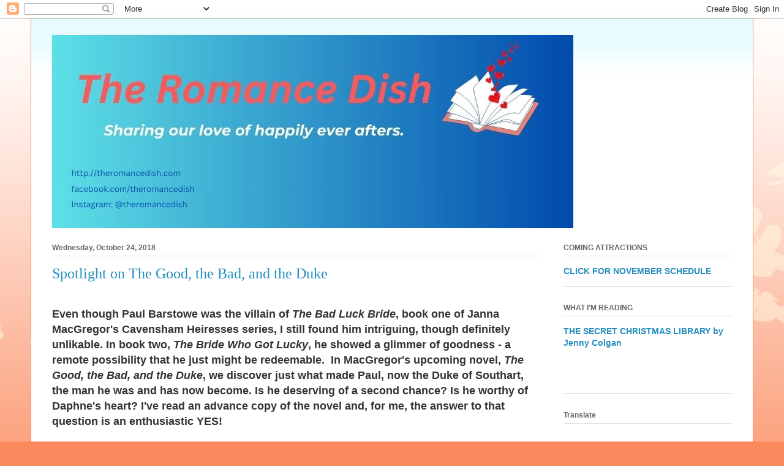

--- FILE ---
content_type: text/html; charset=UTF-8
request_url: https://www.theromancedish.com/2018/10/spotlight-on-good-bad-and-duke.html
body_size: 31084
content:
<!DOCTYPE html>
<html class='v2' dir='ltr' lang='en'>
<head>
<link href='https://www.blogger.com/static/v1/widgets/4128112664-css_bundle_v2.css' rel='stylesheet' type='text/css'/>
<meta content='width=1100' name='viewport'/>
<meta content='text/html; charset=UTF-8' http-equiv='Content-Type'/>
<meta content='blogger' name='generator'/>
<link href='https://www.theromancedish.com/favicon.ico' rel='icon' type='image/x-icon'/>
<link href='https://www.theromancedish.com/2018/10/spotlight-on-good-bad-and-duke.html' rel='canonical'/>
<link rel="alternate" type="application/atom+xml" title="The Romance Dish - Atom" href="https://www.theromancedish.com/feeds/posts/default" />
<link rel="alternate" type="application/rss+xml" title="The Romance Dish - RSS" href="https://www.theromancedish.com/feeds/posts/default?alt=rss" />
<link rel="service.post" type="application/atom+xml" title="The Romance Dish - Atom" href="https://www.blogger.com/feeds/57166953240040768/posts/default" />

<link rel="alternate" type="application/atom+xml" title="The Romance Dish - Atom" href="https://www.theromancedish.com/feeds/2782436978985123918/comments/default" />
<!--Can't find substitution for tag [blog.ieCssRetrofitLinks]-->
<link href='https://blogger.googleusercontent.com/img/b/R29vZ2xl/AVvXsEgrzJ7H-n9r55erGrjYJm99P7TpM3viFDroputixIwL6sjXx7IJKJQuD5Jh3J23sGNZ-d5_3rql9TzxNha6Lj8jZXfQ1_RoL8Dn6wCgaoleW9ooLuTsyIjNLVKq2Dri3-578XwnY-h9mw/s320/IMG_9388.JPG' rel='image_src'/>
<meta content='https://www.theromancedish.com/2018/10/spotlight-on-good-bad-and-duke.html' property='og:url'/>
<meta content='Spotlight on The Good, the Bad, and the Duke' property='og:title'/>
<meta content=' Even though Paul Barstowe was the villain of The Bad Luck Bride , book one of Janna MacGregor&#39;s Cavensham Heiresses series, I still found h...' property='og:description'/>
<meta content='https://blogger.googleusercontent.com/img/b/R29vZ2xl/AVvXsEgrzJ7H-n9r55erGrjYJm99P7TpM3viFDroputixIwL6sjXx7IJKJQuD5Jh3J23sGNZ-d5_3rql9TzxNha6Lj8jZXfQ1_RoL8Dn6wCgaoleW9ooLuTsyIjNLVKq2Dri3-578XwnY-h9mw/w1200-h630-p-k-no-nu/IMG_9388.JPG' property='og:image'/>
<title>The Romance Dish: Spotlight on The Good, the Bad, and the Duke</title>
<style type='text/css'>@font-face{font-family:'Paytone One';font-style:normal;font-weight:400;font-display:swap;src:url(//fonts.gstatic.com/s/paytoneone/v25/0nksC9P7MfYHj2oFtYm2ChTigPvfiwq-FQc.woff2)format('woff2');unicode-range:U+0102-0103,U+0110-0111,U+0128-0129,U+0168-0169,U+01A0-01A1,U+01AF-01B0,U+0300-0301,U+0303-0304,U+0308-0309,U+0323,U+0329,U+1EA0-1EF9,U+20AB;}@font-face{font-family:'Paytone One';font-style:normal;font-weight:400;font-display:swap;src:url(//fonts.gstatic.com/s/paytoneone/v25/0nksC9P7MfYHj2oFtYm2ChTjgPvfiwq-FQc.woff2)format('woff2');unicode-range:U+0100-02BA,U+02BD-02C5,U+02C7-02CC,U+02CE-02D7,U+02DD-02FF,U+0304,U+0308,U+0329,U+1D00-1DBF,U+1E00-1E9F,U+1EF2-1EFF,U+2020,U+20A0-20AB,U+20AD-20C0,U+2113,U+2C60-2C7F,U+A720-A7FF;}@font-face{font-family:'Paytone One';font-style:normal;font-weight:400;font-display:swap;src:url(//fonts.gstatic.com/s/paytoneone/v25/0nksC9P7MfYHj2oFtYm2ChTtgPvfiwq-.woff2)format('woff2');unicode-range:U+0000-00FF,U+0131,U+0152-0153,U+02BB-02BC,U+02C6,U+02DA,U+02DC,U+0304,U+0308,U+0329,U+2000-206F,U+20AC,U+2122,U+2191,U+2193,U+2212,U+2215,U+FEFF,U+FFFD;}</style>
<style id='page-skin-1' type='text/css'><!--
/*
-----------------------------------------------
Blogger Template Style
Name:     Ethereal
Designer: Jason Morrow
URL:      jasonmorrow.etsy.com
----------------------------------------------- */
/* Content
----------------------------------------------- */
body {
font: normal normal 14px Arial, Tahoma, Helvetica, FreeSans, sans-serif;
color: #747474;
background: #fb8b5f url(//themes.googleusercontent.com/image?id=0BwVBOzw_-hbMMDZjM2Q4YjctMTY2OC00ZGU2LWJjZDYtODVjOGRiOThlMGQ3) repeat-x fixed top center /* Credit: Jason Morrow (http://jasonmorrow.etsy.com) */;
}
html body .content-outer {
min-width: 0;
max-width: 100%;
width: 100%;
}
a:link {
text-decoration: none;
color: #268ebf;
}
a:visited {
text-decoration: none;
color: #6a4dad;
}
a:hover {
text-decoration: underline;
color: #2198a6;
}
.main-inner {
padding-top: 15px;
}
.body-fauxcolumn-outer {
background: transparent none repeat-x scroll top center;
}
.content-fauxcolumns .fauxcolumn-inner {
background: #ffffff url(https://resources.blogblog.com/blogblog/data/1kt/ethereal/bird-2toned-blue-fade.png) repeat-x scroll top left;
border-left: 1px solid #fb8b5f;
border-right: 1px solid #fb8b5f;
}
/* Flexible Background
----------------------------------------------- */
.content-fauxcolumn-outer .fauxborder-left {
width: 100%;
padding-left: 300px;
margin-left: -300px;
background-color: transparent;
background-image: none;
background-repeat: no-repeat;
background-position: left top;
}
.content-fauxcolumn-outer .fauxborder-right {
margin-right: -299px;
width: 299px;
background-color: transparent;
background-image: none;
background-repeat: no-repeat;
background-position: right top;
}
/* Columns
----------------------------------------------- */
.content-inner {
padding: 0;
}
/* Header
----------------------------------------------- */
.header-inner {
padding: 27px 0 3px;
}
.header-inner .section {
margin: 0 35px;
}
.Header h1 {
font: italic normal 60px Paytone One;
color: #bf268d;
}
.Header h1 a {
color: #bf268d;
}
.Header .description {
font-size: 115%;
color: #bf268d;
}
.header-inner .Header .titlewrapper,
.header-inner .Header .descriptionwrapper {
padding-left: 0;
padding-right: 0;
margin-bottom: 0;
}
/* Tabs
----------------------------------------------- */
.tabs-outer {
position: relative;
background: transparent;
}
.tabs-cap-top, .tabs-cap-bottom {
position: absolute;
width: 100%;
}
.tabs-cap-bottom {
bottom: 0;
}
.tabs-inner {
padding: 0;
}
.tabs-inner .section {
margin: 0 35px;
}
*+html body .tabs-inner .widget li {
padding: 1px;
}
.PageList {
border-bottom: 1px solid #fb8b5f;
}
.tabs-inner .widget li.selected a,
.tabs-inner .widget li a:hover {
position: relative;
-moz-border-radius-topleft: 5px;
-moz-border-radius-topright: 5px;
-webkit-border-top-left-radius: 5px;
-webkit-border-top-right-radius: 5px;
-goog-ms-border-top-left-radius: 5px;
-goog-ms-border-top-right-radius: 5px;
border-top-left-radius: 5px;
border-top-right-radius: 5px;
background: #ffc18c none ;
color: #ffffff;
}
.tabs-inner .widget li a {
display: inline-block;
margin: 0;
margin-right: 1px;
padding: .65em 1.5em;
font: normal normal 12px Arial, Tahoma, Helvetica, FreeSans, sans-serif;
color: #666666;
background-color: #ffedcd;
-moz-border-radius-topleft: 5px;
-moz-border-radius-topright: 5px;
-webkit-border-top-left-radius: 5px;
-webkit-border-top-right-radius: 5px;
-goog-ms-border-top-left-radius: 5px;
-goog-ms-border-top-right-radius: 5px;
border-top-left-radius: 5px;
border-top-right-radius: 5px;
}
/* Headings
----------------------------------------------- */
h2 {
font: normal bold 12px Arial, Tahoma, Helvetica, FreeSans, sans-serif;
color: #666666;
}
/* Widgets
----------------------------------------------- */
.main-inner .column-left-inner {
padding: 0 0 0 20px;
}
.main-inner .column-left-inner .section {
margin-right: 0;
}
.main-inner .column-right-inner {
padding: 0 20px 0 0;
}
.main-inner .column-right-inner .section {
margin-left: 0;
}
.main-inner .section {
padding: 0;
}
.main-inner .widget {
padding: 0 0 15px;
margin: 20px 0;
border-bottom: 1px solid #dedede;
}
.main-inner .widget h2 {
margin: 0;
padding: .6em 0 .5em;
}
.footer-inner .widget h2 {
padding: 0 0 .4em;
}
.main-inner .widget h2 + div, .footer-inner .widget h2 + div {
padding-top: 15px;
}
.main-inner .widget .widget-content {
margin: 0;
padding: 15px 0 0;
}
.main-inner .widget ul, .main-inner .widget #ArchiveList ul.flat {
margin: -15px -15px -15px;
padding: 0;
list-style: none;
}
.main-inner .sidebar .widget h2 {
border-bottom: 1px solid #dedede;
}
.main-inner .widget #ArchiveList {
margin: -15px 0 0;
}
.main-inner .widget ul li, .main-inner .widget #ArchiveList ul.flat li {
padding: .5em 15px;
text-indent: 0;
}
.main-inner .widget #ArchiveList ul li {
padding-top: .25em;
padding-bottom: .25em;
}
.main-inner .widget ul li:first-child, .main-inner .widget #ArchiveList ul.flat li:first-child {
border-top: none;
}
.main-inner .widget ul li:last-child, .main-inner .widget #ArchiveList ul.flat li:last-child {
border-bottom: none;
}
.main-inner .widget .post-body ul {
padding: 0 2.5em;
margin: .5em 0;
list-style: disc;
}
.main-inner .widget .post-body ul li {
padding: 0.25em 0;
margin-bottom: .25em;
color: #747474;
border: none;
}
.footer-inner .widget ul {
padding: 0;
list-style: none;
}
.widget .zippy {
color: #d0d0d0;
}
/* Posts
----------------------------------------------- */
.main.section {
margin: 0 20px;
}
body .main-inner .Blog {
padding: 0;
background-color: transparent;
border: none;
}
.main-inner .widget h2.date-header {
border-bottom: 1px solid #dedede;
}
.date-outer {
position: relative;
margin: 15px 0 20px;
}
.date-outer:first-child {
margin-top: 0;
}
.date-posts {
clear: both;
}
.post-outer, .inline-ad {
border-bottom: 1px solid #dedede;
padding: 30px 0;
}
.post-outer {
padding-bottom: 10px;
}
.post-outer:first-child {
padding-top: 0;
border-top: none;
}
.post-outer:last-child, .inline-ad:last-child {
border-bottom: none;
}
.post-body img {
padding: 8px;
}
h3.post-title, h4 {
font: normal normal 24px Times, Times New Roman, serif;
color: #268ebf;
}
h3.post-title a {
font: normal normal 24px Times, Times New Roman, serif;
color: #268ebf;
text-decoration: none;
}
h3.post-title a:hover {
color: #2198a6;
text-decoration: underline;
}
.post-header {
margin: 0 0 1.5em;
}
.post-body {
line-height: 1.4;
}
.post-footer {
margin: 1.5em 0 0;
}
#blog-pager {
padding: 15px;
}
.blog-feeds, .post-feeds {
margin: 1em 0;
text-align: center;
}
.post-outer .comments {
margin-top: 2em;
}
/* Comments
----------------------------------------------- */
.comments .comments-content .icon.blog-author {
background-repeat: no-repeat;
background-image: url([data-uri]);
}
.comments .comments-content .loadmore a {
background: #ffffff url(https://resources.blogblog.com/blogblog/data/1kt/ethereal/bird-2toned-blue-fade.png) repeat-x scroll top left;
}
.comments .comments-content .loadmore a {
border-top: 1px solid #dedede;
border-bottom: 1px solid #dedede;
}
.comments .comment-thread.inline-thread {
background: #ffffff url(https://resources.blogblog.com/blogblog/data/1kt/ethereal/bird-2toned-blue-fade.png) repeat-x scroll top left;
}
.comments .continue {
border-top: 2px solid #dedede;
}
/* Footer
----------------------------------------------- */
.footer-inner {
padding: 30px 0;
overflow: hidden;
}
/* Mobile
----------------------------------------------- */
body.mobile  {
background-size: auto
}
.mobile .body-fauxcolumn-outer {
background: ;
}
.mobile .content-fauxcolumns .fauxcolumn-inner {
opacity: 0.75;
}
.mobile .content-fauxcolumn-outer .fauxborder-right {
margin-right: 0;
}
.mobile-link-button {
background-color: #ffc18c;
}
.mobile-link-button a:link, .mobile-link-button a:visited {
color: #ffffff;
}
.mobile-index-contents {
color: #444444;
}
.mobile .body-fauxcolumn-outer {
background-size: 100% auto;
}
.mobile .mobile-date-outer {
border-bottom: transparent;
}
.mobile .PageList {
border-bottom: none;
}
.mobile .tabs-inner .section {
margin: 0;
}
.mobile .tabs-inner .PageList .widget-content {
background: #ffc18c none;
color: #ffffff;
}
.mobile .tabs-inner .PageList .widget-content .pagelist-arrow {
border-left: 1px solid #ffffff;
}
.mobile .footer-inner {
overflow: visible;
}
body.mobile .AdSense {
margin: 0 -10px;
}

--></style>
<style id='template-skin-1' type='text/css'><!--
body {
min-width: 1180px;
}
.content-outer, .content-fauxcolumn-outer, .region-inner {
min-width: 1180px;
max-width: 1180px;
_width: 1180px;
}
.main-inner .columns {
padding-left: 0;
padding-right: 310px;
}
.main-inner .fauxcolumn-center-outer {
left: 0;
right: 310px;
/* IE6 does not respect left and right together */
_width: expression(this.parentNode.offsetWidth -
parseInt("0") -
parseInt("310px") + 'px');
}
.main-inner .fauxcolumn-left-outer {
width: 0;
}
.main-inner .fauxcolumn-right-outer {
width: 310px;
}
.main-inner .column-left-outer {
width: 0;
right: 100%;
margin-left: -0;
}
.main-inner .column-right-outer {
width: 310px;
margin-right: -310px;
}
#layout {
min-width: 0;
}
#layout .content-outer {
min-width: 0;
width: 800px;
}
#layout .region-inner {
min-width: 0;
width: auto;
}
body#layout div.add_widget {
padding: 8px;
}
body#layout div.add_widget a {
margin-left: 32px;
}
--></style>
<style>
    body {background-image:url(\/\/themes.googleusercontent.com\/image?id=0BwVBOzw_-hbMMDZjM2Q4YjctMTY2OC00ZGU2LWJjZDYtODVjOGRiOThlMGQ3);}
    
@media (max-width: 200px) { body {background-image:url(\/\/themes.googleusercontent.com\/image?id=0BwVBOzw_-hbMMDZjM2Q4YjctMTY2OC00ZGU2LWJjZDYtODVjOGRiOThlMGQ3&options=w200);}}
@media (max-width: 400px) and (min-width: 201px) { body {background-image:url(\/\/themes.googleusercontent.com\/image?id=0BwVBOzw_-hbMMDZjM2Q4YjctMTY2OC00ZGU2LWJjZDYtODVjOGRiOThlMGQ3&options=w400);}}
@media (max-width: 800px) and (min-width: 401px) { body {background-image:url(\/\/themes.googleusercontent.com\/image?id=0BwVBOzw_-hbMMDZjM2Q4YjctMTY2OC00ZGU2LWJjZDYtODVjOGRiOThlMGQ3&options=w800);}}
@media (max-width: 1200px) and (min-width: 801px) { body {background-image:url(\/\/themes.googleusercontent.com\/image?id=0BwVBOzw_-hbMMDZjM2Q4YjctMTY2OC00ZGU2LWJjZDYtODVjOGRiOThlMGQ3&options=w1200);}}
/* Last tag covers anything over one higher than the previous max-size cap. */
@media (min-width: 1201px) { body {background-image:url(\/\/themes.googleusercontent.com\/image?id=0BwVBOzw_-hbMMDZjM2Q4YjctMTY2OC00ZGU2LWJjZDYtODVjOGRiOThlMGQ3&options=w1600);}}
  </style>
<link href='https://www.blogger.com/dyn-css/authorization.css?targetBlogID=57166953240040768&amp;zx=32da5c30-844b-4d8c-952d-97241039fa88' media='none' onload='if(media!=&#39;all&#39;)media=&#39;all&#39;' rel='stylesheet'/><noscript><link href='https://www.blogger.com/dyn-css/authorization.css?targetBlogID=57166953240040768&amp;zx=32da5c30-844b-4d8c-952d-97241039fa88' rel='stylesheet'/></noscript>
<meta name='google-adsense-platform-account' content='ca-host-pub-1556223355139109'/>
<meta name='google-adsense-platform-domain' content='blogspot.com'/>

</head>
<body class='loading variant-hummingBirds2'>
<div class='navbar section' id='navbar' name='Navbar'><div class='widget Navbar' data-version='1' id='Navbar1'><script type="text/javascript">
    function setAttributeOnload(object, attribute, val) {
      if(window.addEventListener) {
        window.addEventListener('load',
          function(){ object[attribute] = val; }, false);
      } else {
        window.attachEvent('onload', function(){ object[attribute] = val; });
      }
    }
  </script>
<div id="navbar-iframe-container"></div>
<script type="text/javascript" src="https://apis.google.com/js/platform.js"></script>
<script type="text/javascript">
      gapi.load("gapi.iframes:gapi.iframes.style.bubble", function() {
        if (gapi.iframes && gapi.iframes.getContext) {
          gapi.iframes.getContext().openChild({
              url: 'https://www.blogger.com/navbar/57166953240040768?po\x3d2782436978985123918\x26origin\x3dhttps://www.theromancedish.com',
              where: document.getElementById("navbar-iframe-container"),
              id: "navbar-iframe"
          });
        }
      });
    </script><script type="text/javascript">
(function() {
var script = document.createElement('script');
script.type = 'text/javascript';
script.src = '//pagead2.googlesyndication.com/pagead/js/google_top_exp.js';
var head = document.getElementsByTagName('head')[0];
if (head) {
head.appendChild(script);
}})();
</script>
</div></div>
<div class='body-fauxcolumns'>
<div class='fauxcolumn-outer body-fauxcolumn-outer'>
<div class='cap-top'>
<div class='cap-left'></div>
<div class='cap-right'></div>
</div>
<div class='fauxborder-left'>
<div class='fauxborder-right'></div>
<div class='fauxcolumn-inner'>
</div>
</div>
<div class='cap-bottom'>
<div class='cap-left'></div>
<div class='cap-right'></div>
</div>
</div>
</div>
<div class='content'>
<div class='content-fauxcolumns'>
<div class='fauxcolumn-outer content-fauxcolumn-outer'>
<div class='cap-top'>
<div class='cap-left'></div>
<div class='cap-right'></div>
</div>
<div class='fauxborder-left'>
<div class='fauxborder-right'></div>
<div class='fauxcolumn-inner'>
</div>
</div>
<div class='cap-bottom'>
<div class='cap-left'></div>
<div class='cap-right'></div>
</div>
</div>
</div>
<div class='content-outer'>
<div class='content-cap-top cap-top'>
<div class='cap-left'></div>
<div class='cap-right'></div>
</div>
<div class='fauxborder-left content-fauxborder-left'>
<div class='fauxborder-right content-fauxborder-right'></div>
<div class='content-inner'>
<header>
<div class='header-outer'>
<div class='header-cap-top cap-top'>
<div class='cap-left'></div>
<div class='cap-right'></div>
</div>
<div class='fauxborder-left header-fauxborder-left'>
<div class='fauxborder-right header-fauxborder-right'></div>
<div class='region-inner header-inner'>
<div class='header section' id='header' name='Header'><div class='widget Header' data-version='1' id='Header1'>
<div id='header-inner'>
<a href='https://www.theromancedish.com/' style='display: block'>
<img alt='The Romance Dish' height='315px; ' id='Header1_headerimg' src='https://blogger.googleusercontent.com/img/a/AVvXsEjQj6rPvbC5JBdWBZVxjSvA3YvKsC4el2-Wq4nf71566PT8ZwD4B8LTQ6ss1s7a3OoHxaZc7JWBvrvld8_9QiNKU6aZFqVgaTcwRX8VxJdjYqzmFc4NK7t7A5-gmq9wBvdXYS4Vu2CzaIK9AQ9rFYFQBmhLn4oseiXmh6fIOk210l09Jcmd-sIYSxWbMQ=s851' style='display: block' width='851px; '/>
</a>
</div>
</div></div>
</div>
</div>
<div class='header-cap-bottom cap-bottom'>
<div class='cap-left'></div>
<div class='cap-right'></div>
</div>
</div>
</header>
<div class='tabs-outer'>
<div class='tabs-cap-top cap-top'>
<div class='cap-left'></div>
<div class='cap-right'></div>
</div>
<div class='fauxborder-left tabs-fauxborder-left'>
<div class='fauxborder-right tabs-fauxborder-right'></div>
<div class='region-inner tabs-inner'>
<div class='tabs no-items section' id='crosscol' name='Cross-Column'></div>
<div class='tabs no-items section' id='crosscol-overflow' name='Cross-Column 2'></div>
</div>
</div>
<div class='tabs-cap-bottom cap-bottom'>
<div class='cap-left'></div>
<div class='cap-right'></div>
</div>
</div>
<div class='main-outer'>
<div class='main-cap-top cap-top'>
<div class='cap-left'></div>
<div class='cap-right'></div>
</div>
<div class='fauxborder-left main-fauxborder-left'>
<div class='fauxborder-right main-fauxborder-right'></div>
<div class='region-inner main-inner'>
<div class='columns fauxcolumns'>
<div class='fauxcolumn-outer fauxcolumn-center-outer'>
<div class='cap-top'>
<div class='cap-left'></div>
<div class='cap-right'></div>
</div>
<div class='fauxborder-left'>
<div class='fauxborder-right'></div>
<div class='fauxcolumn-inner'>
</div>
</div>
<div class='cap-bottom'>
<div class='cap-left'></div>
<div class='cap-right'></div>
</div>
</div>
<div class='fauxcolumn-outer fauxcolumn-left-outer'>
<div class='cap-top'>
<div class='cap-left'></div>
<div class='cap-right'></div>
</div>
<div class='fauxborder-left'>
<div class='fauxborder-right'></div>
<div class='fauxcolumn-inner'>
</div>
</div>
<div class='cap-bottom'>
<div class='cap-left'></div>
<div class='cap-right'></div>
</div>
</div>
<div class='fauxcolumn-outer fauxcolumn-right-outer'>
<div class='cap-top'>
<div class='cap-left'></div>
<div class='cap-right'></div>
</div>
<div class='fauxborder-left'>
<div class='fauxborder-right'></div>
<div class='fauxcolumn-inner'>
</div>
</div>
<div class='cap-bottom'>
<div class='cap-left'></div>
<div class='cap-right'></div>
</div>
</div>
<!-- corrects IE6 width calculation -->
<div class='columns-inner'>
<div class='column-center-outer'>
<div class='column-center-inner'>
<div class='main section' id='main' name='Main'><div class='widget Blog' data-version='1' id='Blog1'>
<div class='blog-posts hfeed'>

          <div class="date-outer">
        
<h2 class='date-header'><span>Wednesday, October 24, 2018</span></h2>

          <div class="date-posts">
        
<div class='post-outer'>
<div class='post hentry uncustomized-post-template' itemprop='blogPost' itemscope='itemscope' itemtype='http://schema.org/BlogPosting'>
<meta content='https://blogger.googleusercontent.com/img/b/R29vZ2xl/AVvXsEgrzJ7H-n9r55erGrjYJm99P7TpM3viFDroputixIwL6sjXx7IJKJQuD5Jh3J23sGNZ-d5_3rql9TzxNha6Lj8jZXfQ1_RoL8Dn6wCgaoleW9ooLuTsyIjNLVKq2Dri3-578XwnY-h9mw/s320/IMG_9388.JPG' itemprop='image_url'/>
<meta content='57166953240040768' itemprop='blogId'/>
<meta content='2782436978985123918' itemprop='postId'/>
<a name='2782436978985123918'></a>
<h3 class='post-title entry-title' itemprop='name'>
Spotlight on The Good, the Bad, and the Duke
</h3>
<div class='post-header'>
<div class='post-header-line-1'></div>
</div>
<div class='post-body entry-content' id='post-body-2782436978985123918' itemprop='description articleBody'>
<br />
<span style="background-color: white; color: #333333; font-family: Arial, Helvetica, sans-serif; font-size: large;"><b>Even though Paul Barstowe was the villain of <i>The Bad Luck Bride</i>, book one of Janna MacGregor's Cavensham Heiresses series, I still found him intriguing, though definitely unlikable. In book two, <i>The Bride Who Got Lucky</i>, he showed a glimmer of goodness - a remote possibility that he just might be redeemable.&nbsp; In MacGregor's upcoming novel, <i>The Good, the Bad, and the Duke</i>, we discover just what made Paul, now the Duke of Southart, the man he was and has now become. Is he deserving of a second chance? Is he worthy of Daphne's heart? I've read an advance copy of the novel and, for me, the answer to that question is an enthusiastic YES!&nbsp;</b></span><br />
<span style="background-color: white; color: #333333; font-family: Arial, Helvetica, sans-serif; font-size: large;"><br /></span>
<span style="background-color: white; color: #333333; font-family: Arial, Helvetica, sans-serif; font-size: large;"><br /></span>
<i style="background-color: white; color: #333333; font-family: Arial, Helvetica, sans-serif; font-size: x-large;"><br /></i>
<span style="font-family: Arial, Helvetica, sans-serif; font-size: large;"><b>The Good, the Bad, and the Duke</b></span><br />
<span style="font-family: Arial, Helvetica, sans-serif; font-size: large;"><b>By Janna MacGregor</b></span><br />
<span style="font-family: Arial, Helvetica, sans-serif; font-size: large;"><b>The Cavensham Heiresses - Book 4</b></span><br />
<span style="font-family: Arial, Helvetica, sans-serif; font-size: large;"><b>Publisher: St. Martin's</b></span><br />
<span style="font-family: Arial, Helvetica, sans-serif; font-size: large;"><b>Release Date: November 27, 2018</b></span><br />
<span style="font-family: Arial, Helvetica, sans-serif; font-size: large;"><br /></span>
<br />
<div class="separator" style="clear: both; text-align: center;">
<a href="https://blogger.googleusercontent.com/img/b/R29vZ2xl/AVvXsEgrzJ7H-n9r55erGrjYJm99P7TpM3viFDroputixIwL6sjXx7IJKJQuD5Jh3J23sGNZ-d5_3rql9TzxNha6Lj8jZXfQ1_RoL8Dn6wCgaoleW9ooLuTsyIjNLVKq2Dri3-578XwnY-h9mw/s1600/IMG_9388.JPG" imageanchor="1" style="clear: left; float: left; margin-bottom: 1em; margin-right: 1em;"><img border="0" data-original-height="1600" data-original-width="1600" height="320" src="https://blogger.googleusercontent.com/img/b/R29vZ2xl/AVvXsEgrzJ7H-n9r55erGrjYJm99P7TpM3viFDroputixIwL6sjXx7IJKJQuD5Jh3J23sGNZ-d5_3rql9TzxNha6Lj8jZXfQ1_RoL8Dn6wCgaoleW9ooLuTsyIjNLVKq2Dri3-578XwnY-h9mw/s320/IMG_9388.JPG" width="320" /></a></div>
<div style="background-color: white; color: #333333; margin-bottom: 14px; padding: 0px;">
<span style="font-family: Arial, Helvetica, sans-serif; font-size: large;"><i>Lady Daphne Hallworth is ready to celebrate the holidays with her family. But when they accidentally leave her home alone, Daphne uses the time to work on her dream&#8212;opening a home for unwed mothers. But her quest isn&#8217;t problem-free: She&#8217;s in a battle to win the property for the home against her brother&#8217;s best friend-turned-enemy, Paul Barstowe, Duke of Southart. And that&#8217;s not all: someone has stolen her personal diary, which holds secrets that could devastate her family. Daphne has always harbored private feelings for the man her family scorns&#8230;though perhaps striking a bargain with the handsome Duke will solve both their problems?</i></span></div>
<div style="background-color: white; color: #333333; margin-top: -4px; padding: 0px;">
<span style="font-family: Arial, Helvetica, sans-serif; font-size: large;"><i>Paul, long considered good for nothing, aims to open a hospital to honor his brother and restore his reputation. So when a conflict over the land brings him straight into Daphne&#8217;s life, they make a deal: He will help her find her diary if Daphne can change her family&#8217;s opinion of him. But before he can win her family&#8217;s affection, he has to win hers first. Maybe love was the answer to their family feud all along?</i></span></div>
<div style="background-color: white; color: #333333; margin-top: -4px; padding: 0px;">
<span style="font-family: Arial, Helvetica, sans-serif; font-size: large;"><i><br /></i></span></div>
<div style="background-color: white; color: #333333; margin-top: -4px; padding: 0px;">
<br /></div>
<div style="background-color: white; color: #333333; margin-top: -4px; padding: 0px;">
<span style="font-family: Arial, Helvetica, sans-serif; font-size: large;"><i><br /></i></span></div>
<div style="background-color: white; color: #333333; margin-top: -4px; padding: 0px;">
<span style="font-family: Arial, Helvetica, sans-serif; font-size: large;"><i><br /></i></span></div>
<div style="background-color: white; color: #333333; margin-top: -4px; padding: 0px;">
<span style="font-family: Arial, Helvetica, sans-serif; font-size: large;"><i><br /></i></span></div>
<div style="background-color: white; color: #333333; margin-top: -4px; padding: 0px; text-align: center;">
<span style="font-family: Arial, Helvetica, sans-serif; font-size: large;"><b><u>Excerpt</u></b></span></div>
<div style="background-color: white; color: #333333; margin-top: -4px; padding: 0px; text-align: center;">
<span style="font-family: Arial, Helvetica, sans-serif; font-size: large;"><b><u><br /></u></b></span></div>
<div style="background-color: white; color: #333333; margin-top: -4px; padding: 0px; text-align: center;">
<span style="font-family: Arial, Helvetica, sans-serif; font-size: large;"><b><u><br /></u></b></span></div>
<div style="background-color: white; color: #333333; margin-top: -4px; padding: 0px; text-align: center;">
<span style="background-color: transparent; text-indent: 0.5in;"><br /></span></div>
<div style="background-color: white; color: #333333; margin-top: -4px; padding: 0px; text-align: center;">
<span style="background-color: transparent; text-indent: 0.5in;"><span style="font-size: large;">&#8220;Paul,&#8221; Daphne said a little bit
more loudly. &#8220;Are you all right?&#8221;</span></span></div>
<br />
<div class="MsoNormal" style="text-indent: .5in;">
<span style="font-size: large;"><o:p></o:p></span></div>
<div class="MsoNormal" style="text-indent: .5in;">
<span style="font-size: large;">No, he wasn&#8217;t all right. He&#8217;d lost
his mind several London street blocks ago. &#8220;Yes, I&#8217;m fine.&#8221;<span style="mso-spacerun: yes;">&nbsp;&nbsp; </span><o:p></o:p></span></div>
<div class="MsoNormal" style="text-indent: .5in;">
<span style="font-size: large;">&#8220;You seem out of sorts. You have
ever since we left Pembrooke House.&#8221; The soft words held enough of a lilt that
they carried across the coach. It had to be his imagination, but they seemed to
kiss his cheek. <o:p></o:p></span></div>
<div class="MsoNormal" style="text-indent: .5in;">
<i><span style="font-size: large;">He could only reach one
conclusion&#8212;he was a bloody fool. <o:p></o:p></span></i></div>
<div class="MsoNormal" style="text-indent: .5in;">
<span style="font-size: large;">&#8220;I apologize for my earlier
behavior.&#8221; He&#8217;d said the words hoping they&#8217;d relieve his guilt and restore his
confidence as a proper duke. Instead, he felt as if he were a sniveling child,
one who apologized without any real remorse.<o:p></o:p></span></div>
<div class="MsoNormal" style="text-indent: .5in;">
<span style="font-size: large;">He wasn&#8217;t really sorry for teasing
and playing with Daphne at Pembrooke House. Her entire face had been alight
with sheer delight, then it slowly softened to an exquisite emotion that would
only be described as arousal when he drew her dress down her arms. <o:p></o:p></span></div>
<div class="MsoNormal" style="text-indent: .5in;">
<span style="font-size: large;">He was surely going to hell for
seducing an innocent.<o:p></o:p></span></div>
<div class="MsoNormal" style="text-indent: .5in;">
<span style="font-size: large;">Biting one lip, she tried to hide
her smile. It made her even more beautiful. &#8220;You seem to apologize frequently
around me. Am I a bad influence?&#8221; <o:p></o:p></span></div>
<div class="MsoNormal" style="text-indent: .5in;">
<span style="font-size: large;">The silver-pewter of her eyes
flashed with laughter and a little something that made the distance between
them spark with sexual tension. Whatever this was between them electrified
him.<span style="mso-spacerun: yes;">&nbsp; </span>Every particle of his body throbbed
with an acute need to gather her in his arms and kiss her until she begged for more.
He tightened both hands around the edge of the seat to keep from reaching for
her. The more he squeezed, the more the leather squealed in protest.<o:p></o:p></span></div>
<div class="MsoNormal" style="text-indent: .5in;">
<span style="font-size: large;">What was it about her that made her
so irresistible? He&#8217;d been with other beautiful women who were definitely more
accomplished as seductresses. But her innate innocence captivated him.
Naturally, a rake such as himself would be drawn to someone as pure as her.
Isn&#8217;t that what rakes did? Despoil perfect flowers. He ran his hand over his
face again hoping to clear every lascivious thought. He&#8217;d not allow his own
dirty hands to touch her, not after what he&#8217;d done tonight. <o:p></o:p></span></div>
<div class="MsoNormal" style="text-indent: .5in;">
<span style="font-size: large;">This evening he would be her
protector. He&#8217;d be her friend. They&#8217;d find her journal, then she&#8217;d help ease
the distance between Pembrooke and him. His job would be finished. He&#8217;d have no
other reason to be in her company alone. After he returned her home this
evening, he&#8217;d check on her tomorrow, wish her a happy Christmas, and then wait
for her brother to return to town that evening. He&#8217;d call on Pembrooke the next
day and explain what had happened. Pembrooke would thank him and extend an
invitation for a drink where they&#8217;d mend their disagreements. Perhaps they&#8217;d
even drink coffee and read the papers at White&#8217;s again. Paul would even invite
Alex and Claire to dine with him. He&#8217;d invite Somerton and Emma also. Once
Somerton saw that Alex had given up his grievances, Somerton would follow suit.
<o:p></o:p></span></div>
<div class="MsoNormal" style="text-indent: .5in;">
<span style="font-size: large;">By helping her, the three of them
would be friends again. That&#8217;s all he had to remember. <o:p></o:p></span></div>
<div class="MsoNormal" style="text-indent: .5in;">
<span style="font-size: large;">He couldn&#8217;t think of the gentle
swell of her perfect breasts ever again.<span style="mso-spacerun: yes;">&nbsp;
</span><o:p></o:p></span></div>
<div class="MsoNormal" style="text-indent: .5in;">
<span style="font-size: large;">She tilted her head and regarded
him. &#8220;Paul, what are we doing? We&#8217;ve been sitting here for several minutes.&#8221; She
raised her hand to rap her knuckles against the coach roof signaling she was
ready to depart. <o:p></o:p></span></div>
<div class="MsoNormal" style="text-indent: .5in;">
<span style="font-size: large;">&#8220;Before we exit, I have something
for you.&#8221; He cleared his throat in a poor attempt to purge his thoughts. She
lowered her hand when he handed her a half mask that would conceal her eyes and
nose. One half was painted black, and the other white. Clear crystals and
silver foil neatly lined the edges and the openings for the eyes. The mask was
elaborate, but the ties that would secure it around her head were simple black
ribbons. With her dark hair, it would be difficult to see the ribbons, thus
giving the allusion she was a Venetian temptress looking for a lover during Carnival.
<o:p></o:p></span></div>
<div class="MsoNormal" style="text-indent: .5in;">
<span style="font-size: large;">&#8220;It&#8217;s beautiful,&#8221; she whispered.
Her fingers tenderly skated over every inch of the mask. &#8220;What is it?&#8221;<o:p></o:p></span></div>
<div class="MsoNormal" style="text-indent: .5in;">
<span style="font-size: large;">He let out an unsteady breath. She
caressed the mask like a lover. &#8220;It&#8217;s a Columbina mask. My mother brought it
home from Venice the last time she visited. I want you to wear it tonight.
It&#8217;ll disguise you. No one will dare approach you with me by your side.&#8221; <o:p></o:p></span></div>
<div class="MsoNormal" style="text-indent: .5in;">
<span style="font-size: large;">&#8220;Thank you. That&#8217;s clever
thinking,&#8221; she offered. &#8220;Will you help me put it on?&#8221; <o:p></o:p></span></div>
<div class="MsoNormal" style="text-indent: .5in;">
<span style="font-size: large;">Holding the mask to her face, she
turned away from him until she was barely seated on the bench cushion. He
reached to tie the ribbon, and their fingers entangled. The urge to pull her
against him while he inhaled her sweet scent almost overpowered him. Suddenly,
her fingers tightened against his, and he hissed. <span style="mso-spacerun: yes;">&nbsp;&nbsp;</span><o:p></o:p></span></div>
<div class="MsoNormal" style="text-indent: .5in;">
<span style="font-size: large;">&#8220;You&#8217;ll need to take off your
gloves to tie the ribbons I&#8217;m afraid.&#8221; <o:p></o:p></span></div>
<div class="MsoNormal" style="text-indent: .5in;">
<span style="font-size: large;">She <i style="mso-bidi-font-style: normal;">should</i> be afraid, as he was very afraid. Afraid he&#8217;d kiss her in
this very carriage and never stop until they were both lost in each other&#8217;s
arms. <span style="mso-spacerun: yes;">&nbsp;</span><o:p></o:p></span></div>
<div class="MsoNormal" style="text-indent: .5in;">
<span style="font-size: large;">&#8220;Of course.&#8221; Passion threatened to
explode inside him. His own words sounded guttural. <o:p></o:p></span></div>
<div class="MsoNormal" style="text-indent: .5in;">
<span style="font-size: large;">He made quick work of removing his
gloves. As he raised his hands to tie the ribbons, his fingers shook. He took a
deep breath and commanded himself to relax. In seconds, the mask was secure.<o:p></o:p></span></div>
<div class="MsoNormal" style="text-indent: .5in;">
<span style="font-size: large;">When she twisted around to face
him, he felt as if he&#8217;d been punched in the gut. Once again, she refuted his
claim that he could manage anything.<o:p></o:p></span></div>
<div class="MsoNormal" style="text-indent: .5in;">
<span style="font-size: large;">Describing her as an ethereal
creature was like describing the moon as a circle in the sky. Her loveliness
was heavenly. Her skin seemed to shimmer in the faint glow of the carriage
lantern. The mask did indeed disguise her, but he knew the hidden depths of her
beauty. Her expressive eyes and the familiar tilt of her lips spoke a language
that only he could understand. <o:p></o:p></span></div>
<div class="MsoNormal" style="text-indent: .5in;">
<span style="font-size: large;">With a shake of his head, Paul
tried to dismiss such fanciful thoughts. &#8220;Are you ready?&#8221;<o:p></o:p></span></div>
<div class="MsoNormal" style="text-indent: .5in;">
<span style="font-size: large;">&#8220;In a moment.&#8221; She scooted close to
him. &#8220;About this morning, I meant what I said about fighting to win the bid for
the estate. But I want you to know that I&#8217;ll do everything in my power to help
you with my brother. It&#8217;s reassuring that you&#8217;re here with me.&#8221; The smile on
her lips was radiant. <o:p></o:p></span></div>
<div class="MsoNormal" style="text-indent: .5in;">
<span style="font-size: large;">&#8220;Of course,&#8221; he said. &#8220;There&#8217;s no
place I&#8217;d rather be than with you here tonight, my dear friend.&#8221; <o:p></o:p></span></div>
<div class="MsoNormal" style="text-indent: .5in;">
<span style="font-size: large;">If possible, her smile became
brighter. It reminded him of sunshine peeking around a cloud. &#8220;Whatever
happened today won&#8217;t impact how we deal with each other tonight.&#8221;<o:p></o:p></span></div>
<div class="MsoNormal" style="text-indent: .5in;">
<span style="font-size: large;">With a deep breath, he tapped the
window with his knuckles. Immediately, the door opened, and he jumped out. As
soon as Daphne placed her slim hand in his, Paul came to a realization that
gave him some, but not nearly enough, relief from his complete befuddlement. <o:p></o:p></span></div>
<div class="MsoNormal" style="text-indent: .5in;">
<span style="font-size: large;">All of his discomfort with Daphne could
be attributed to his agreement to be friends. <o:p></o:p></span></div>
<div class="MsoNormal" style="text-indent: .5in;">
<span style="font-size: large;">What a ludicrous bargain. <o:p></o:p></span></div>
<div class="MsoNormal">
<span style="font-size: large;"><span style="mso-tab-count: 1;">&nbsp;&nbsp;&nbsp;&nbsp;&nbsp;&nbsp;&nbsp;&nbsp;&nbsp;&nbsp;&nbsp; </span>How could
they be friends if all he could think about was seducing her?</span><o:p></o:p></div>
<div class="MsoNormal">
<span style="font-size: large;"><br /></span></div>
<div class="MsoNormal" style="text-align: center;">
<span style="font-size: large;">~~~~~~~~~~~~</span></div>
<div class="MsoNormal" style="text-align: center;">
<span style="font-size: large;"><br /></span></div>
<div class="MsoNormal" style="text-align: left;">
<span style="font-size: large;"><b>Have you been reading Janna MacGregor's Cavensham Heiresses series?</b></span></div>
<div class="MsoNormal" style="text-align: left;">
<span style="font-size: large;"><b><br /></b></span></div>
<div class="MsoNormal" style="text-align: left;">
<span style="font-size: large;"><b>How do you feel about former bad boys/villains as redeemed heroes?</b></span></div>
<div class="MsoNormal" style="text-align: left;">
<span style="font-size: large;"><b><br /></b></span></div>
<div class="MsoNormal" style="text-align: left;">
<span style="font-size: large;"><b><i>The Good, the Bad, and the Duke</i> pays homage to the theme used in the movie <i>Home Alone</i>, an annual favorite. What Christmas movies do you enjoy watching every year?&nbsp;</b></span></div>
<div class="MsoNormal" style="text-align: left;">
<span style="font-size: large;"><b><br /></b></span></div>
<div class="MsoNormal" style="text-align: left;">
<span style="font-size: large;"><b>One person who leaves a comment before 11:00 PM, October 25 will receive a print advance review copy (ARC) of <i>The Good, the Bad, and the Duke</i>. (U.S. only)</b></span></div>
<div class="MsoNormal" style="text-align: left;">
<span style="font-size: large;"><br /></span></div>
<div class="MsoNormal" style="text-align: left;">
<br /></div>
<div class="MsoNormal">
<span style="font-size: large;"><span lang="SV" style="mso-ansi-language: SV;">Amazon<span style="mso-spacerun: yes;">&nbsp; </span></span><span class="MsoHyperlink"><span lang="SV" style="font-family: &quot;Helvetica Neue&quot;;"><a href="http://amzn.to/2DrdeOd">http://amzn.to/2DrdeOd</a></span></span><span lang="SV" style="color: #a3aaae; font-family: &quot;Helvetica Neue&quot;;"><o:p></o:p></span></span></div>
<div class="MsoNormal">
<span style="font-size: large;"><span lang="SV" style="color: #a3aaae; font-family: &quot;Helvetica Neue&quot;;">Googleplay<span style="mso-spacerun: yes;">&nbsp;
</span></span><span class="MsoHyperlink"><span lang="SV" style="font-family: &quot;Helvetica Neue&quot;;"><a href="http://bit.ly/2Ise2G8">http://bit.ly/2Ise2G8</a></span></span><span lang="SV" style="color: #a3aaae; font-family: &quot;Helvetica Neue&quot;;"><o:p></o:p></span></span></div>
<div class="MsoNormal">
<span style="font-size: large;"><span style="color: #a3aaae; font-family: &quot;Helvetica Neue&quot;;">Kobo<span style="mso-spacerun: yes;">&nbsp;&nbsp;&nbsp; </span></span><span class="MsoHyperlink"><span style="font-family: &quot;Helvetica Neue&quot;;"><a href="http://bit.ly/2DoSOFr">http://bit.ly/2DoSOFr</a></span></span><span style="color: #a3aaae; font-family: &quot;Helvetica Neue&quot;;"><o:p></o:p></span></span></div>
<div class="MsoNormal">
<span style="font-family: &quot;Times New Roman&quot;,serif; mso-fareast-font-family: &quot;Times New Roman&quot;;"><span style="font-size: large;">Barnes and Noble<span style="mso-spacerun: yes;">&nbsp; </span><span class="MsoHyperlink"><a href="http://bit.ly/2pbcZ5g">http://bit.ly/2pbcZ5g</a></span><o:p></o:p></span></span></div>
<div class="MsoNormal">
<span style="font-family: &quot;Times New Roman&quot;,serif; mso-fareast-font-family: &quot;Times New Roman&quot;;"><span style="font-size: large;">IndieBound<span style="mso-spacerun: yes;">&nbsp;&nbsp; </span>https://bit.ly/2MoKF9E<o:p></o:p></span></span></div>
<br />
<div style='clear: both;'></div>
</div>
<div class='post-footer'>
<div class='post-footer-line post-footer-line-1'>
<span class='post-author vcard'>
Posted by
<span class='fn' itemprop='author' itemscope='itemscope' itemtype='http://schema.org/Person'>
<meta content='https://www.blogger.com/profile/18234101901405553621' itemprop='url'/>
<a class='g-profile' href='https://www.blogger.com/profile/18234101901405553621' rel='author' title='author profile'>
<span itemprop='name'>pjpuppymom</span>
</a>
</span>
</span>
<span class='post-timestamp'>
at
<meta content='https://www.theromancedish.com/2018/10/spotlight-on-good-bad-and-duke.html' itemprop='url'/>
<a class='timestamp-link' href='https://www.theromancedish.com/2018/10/spotlight-on-good-bad-and-duke.html' rel='bookmark' title='permanent link'><abbr class='published' itemprop='datePublished' title='2018-10-24T00:30:00-04:00'>12:30&#8239;AM</abbr></a>
</span>
<span class='post-comment-link'>
</span>
<span class='post-icons'>
<span class='item-action'>
<a href='https://www.blogger.com/email-post/57166953240040768/2782436978985123918' title='Email Post'>
<img alt='' class='icon-action' height='13' src='https://resources.blogblog.com/img/icon18_email.gif' width='18'/>
</a>
</span>
<span class='item-control blog-admin pid-689528148'>
<a href='https://www.blogger.com/post-edit.g?blogID=57166953240040768&postID=2782436978985123918&from=pencil' title='Edit Post'>
<img alt='' class='icon-action' height='18' src='https://resources.blogblog.com/img/icon18_edit_allbkg.gif' width='18'/>
</a>
</span>
</span>
<div class='post-share-buttons goog-inline-block'>
<a class='goog-inline-block share-button sb-email' href='https://www.blogger.com/share-post.g?blogID=57166953240040768&postID=2782436978985123918&target=email' target='_blank' title='Email This'><span class='share-button-link-text'>Email This</span></a><a class='goog-inline-block share-button sb-blog' href='https://www.blogger.com/share-post.g?blogID=57166953240040768&postID=2782436978985123918&target=blog' onclick='window.open(this.href, "_blank", "height=270,width=475"); return false;' target='_blank' title='BlogThis!'><span class='share-button-link-text'>BlogThis!</span></a><a class='goog-inline-block share-button sb-twitter' href='https://www.blogger.com/share-post.g?blogID=57166953240040768&postID=2782436978985123918&target=twitter' target='_blank' title='Share to X'><span class='share-button-link-text'>Share to X</span></a><a class='goog-inline-block share-button sb-facebook' href='https://www.blogger.com/share-post.g?blogID=57166953240040768&postID=2782436978985123918&target=facebook' onclick='window.open(this.href, "_blank", "height=430,width=640"); return false;' target='_blank' title='Share to Facebook'><span class='share-button-link-text'>Share to Facebook</span></a><a class='goog-inline-block share-button sb-pinterest' href='https://www.blogger.com/share-post.g?blogID=57166953240040768&postID=2782436978985123918&target=pinterest' target='_blank' title='Share to Pinterest'><span class='share-button-link-text'>Share to Pinterest</span></a>
</div>
</div>
<div class='post-footer-line post-footer-line-2'>
<span class='post-labels'>
Labels:
<a href='https://www.theromancedish.com/search/label/and%20the%20Duke' rel='tag'>and the Duke</a>,
<a href='https://www.theromancedish.com/search/label/Excerpt' rel='tag'>Excerpt</a>,
<a href='https://www.theromancedish.com/search/label/Giveaway' rel='tag'>Giveaway</a>,
<a href='https://www.theromancedish.com/search/label/Historical%20Romance' rel='tag'>Historical Romance</a>,
<a href='https://www.theromancedish.com/search/label/Janna%20MacGregor' rel='tag'>Janna MacGregor</a>,
<a href='https://www.theromancedish.com/search/label/Spotlight' rel='tag'>Spotlight</a>,
<a href='https://www.theromancedish.com/search/label/St.%20Martin%27s' rel='tag'>St. Martin&#39;s</a>,
<a href='https://www.theromancedish.com/search/label/the%20Bad' rel='tag'>the Bad</a>,
<a href='https://www.theromancedish.com/search/label/The%20Cavensham%20Heiresses' rel='tag'>The Cavensham Heiresses</a>,
<a href='https://www.theromancedish.com/search/label/The%20Good' rel='tag'>The Good</a>
</span>
</div>
<div class='post-footer-line post-footer-line-3'>
<span class='post-location'>
</span>
</div>
</div>
</div>
<div class='comments' id='comments'>
<a name='comments'></a>
<h4>40 comments:</h4>
<div class='comments-content'>
<script async='async' src='' type='text/javascript'></script>
<script type='text/javascript'>
    (function() {
      var items = null;
      var msgs = null;
      var config = {};

// <![CDATA[
      var cursor = null;
      if (items && items.length > 0) {
        cursor = parseInt(items[items.length - 1].timestamp) + 1;
      }

      var bodyFromEntry = function(entry) {
        var text = (entry &&
                    ((entry.content && entry.content.$t) ||
                     (entry.summary && entry.summary.$t))) ||
            '';
        if (entry && entry.gd$extendedProperty) {
          for (var k in entry.gd$extendedProperty) {
            if (entry.gd$extendedProperty[k].name == 'blogger.contentRemoved') {
              return '<span class="deleted-comment">' + text + '</span>';
            }
          }
        }
        return text;
      }

      var parse = function(data) {
        cursor = null;
        var comments = [];
        if (data && data.feed && data.feed.entry) {
          for (var i = 0, entry; entry = data.feed.entry[i]; i++) {
            var comment = {};
            // comment ID, parsed out of the original id format
            var id = /blog-(\d+).post-(\d+)/.exec(entry.id.$t);
            comment.id = id ? id[2] : null;
            comment.body = bodyFromEntry(entry);
            comment.timestamp = Date.parse(entry.published.$t) + '';
            if (entry.author && entry.author.constructor === Array) {
              var auth = entry.author[0];
              if (auth) {
                comment.author = {
                  name: (auth.name ? auth.name.$t : undefined),
                  profileUrl: (auth.uri ? auth.uri.$t : undefined),
                  avatarUrl: (auth.gd$image ? auth.gd$image.src : undefined)
                };
              }
            }
            if (entry.link) {
              if (entry.link[2]) {
                comment.link = comment.permalink = entry.link[2].href;
              }
              if (entry.link[3]) {
                var pid = /.*comments\/default\/(\d+)\?.*/.exec(entry.link[3].href);
                if (pid && pid[1]) {
                  comment.parentId = pid[1];
                }
              }
            }
            comment.deleteclass = 'item-control blog-admin';
            if (entry.gd$extendedProperty) {
              for (var k in entry.gd$extendedProperty) {
                if (entry.gd$extendedProperty[k].name == 'blogger.itemClass') {
                  comment.deleteclass += ' ' + entry.gd$extendedProperty[k].value;
                } else if (entry.gd$extendedProperty[k].name == 'blogger.displayTime') {
                  comment.displayTime = entry.gd$extendedProperty[k].value;
                }
              }
            }
            comments.push(comment);
          }
        }
        return comments;
      };

      var paginator = function(callback) {
        if (hasMore()) {
          var url = config.feed + '?alt=json&v=2&orderby=published&reverse=false&max-results=50';
          if (cursor) {
            url += '&published-min=' + new Date(cursor).toISOString();
          }
          window.bloggercomments = function(data) {
            var parsed = parse(data);
            cursor = parsed.length < 50 ? null
                : parseInt(parsed[parsed.length - 1].timestamp) + 1
            callback(parsed);
            window.bloggercomments = null;
          }
          url += '&callback=bloggercomments';
          var script = document.createElement('script');
          script.type = 'text/javascript';
          script.src = url;
          document.getElementsByTagName('head')[0].appendChild(script);
        }
      };
      var hasMore = function() {
        return !!cursor;
      };
      var getMeta = function(key, comment) {
        if ('iswriter' == key) {
          var matches = !!comment.author
              && comment.author.name == config.authorName
              && comment.author.profileUrl == config.authorUrl;
          return matches ? 'true' : '';
        } else if ('deletelink' == key) {
          return config.baseUri + '/comment/delete/'
               + config.blogId + '/' + comment.id;
        } else if ('deleteclass' == key) {
          return comment.deleteclass;
        }
        return '';
      };

      var replybox = null;
      var replyUrlParts = null;
      var replyParent = undefined;

      var onReply = function(commentId, domId) {
        if (replybox == null) {
          // lazily cache replybox, and adjust to suit this style:
          replybox = document.getElementById('comment-editor');
          if (replybox != null) {
            replybox.height = '250px';
            replybox.style.display = 'block';
            replyUrlParts = replybox.src.split('#');
          }
        }
        if (replybox && (commentId !== replyParent)) {
          replybox.src = '';
          document.getElementById(domId).insertBefore(replybox, null);
          replybox.src = replyUrlParts[0]
              + (commentId ? '&parentID=' + commentId : '')
              + '#' + replyUrlParts[1];
          replyParent = commentId;
        }
      };

      var hash = (window.location.hash || '#').substring(1);
      var startThread, targetComment;
      if (/^comment-form_/.test(hash)) {
        startThread = hash.substring('comment-form_'.length);
      } else if (/^c[0-9]+$/.test(hash)) {
        targetComment = hash.substring(1);
      }

      // Configure commenting API:
      var configJso = {
        'maxDepth': config.maxThreadDepth
      };
      var provider = {
        'id': config.postId,
        'data': items,
        'loadNext': paginator,
        'hasMore': hasMore,
        'getMeta': getMeta,
        'onReply': onReply,
        'rendered': true,
        'initComment': targetComment,
        'initReplyThread': startThread,
        'config': configJso,
        'messages': msgs
      };

      var render = function() {
        if (window.goog && window.goog.comments) {
          var holder = document.getElementById('comment-holder');
          window.goog.comments.render(holder, provider);
        }
      };

      // render now, or queue to render when library loads:
      if (window.goog && window.goog.comments) {
        render();
      } else {
        window.goog = window.goog || {};
        window.goog.comments = window.goog.comments || {};
        window.goog.comments.loadQueue = window.goog.comments.loadQueue || [];
        window.goog.comments.loadQueue.push(render);
      }
    })();
// ]]>
  </script>
<div id='comment-holder'>
<div class="comment-thread toplevel-thread"><ol id="top-ra"><li class="comment" id="c6803703196414422525"><div class="avatar-image-container"><img src="//blogger.googleusercontent.com/img/b/R29vZ2xl/AVvXsEi6N1z4r-rQzD8VgZraI5TSVyBmo_C6DWkDI38Y8Qcz5Ys4jhePdYDJL0DPktPyq4JnSlTu4gqaXtkS3dVheFl23Dh0tH9hU2ZYTfgKJqiq19JoIMSXcRVQrcmJ7tZcSOM/s45-c/greg.jpg" alt=""/></div><div class="comment-block"><div class="comment-header"><cite class="user"><a href="https://www.blogger.com/profile/05291123842810883524" rel="nofollow">Carol L.</a></cite><span class="icon user "></span><span class="datetime secondary-text"><a rel="nofollow" href="https://www.theromancedish.com/2018/10/spotlight-on-good-bad-and-duke.html?showComment=1540373689606#c6803703196414422525">October 24, 2018 at 5:34&#8239;AM</a></span></div><p class="comment-content">I love reading about redeemed heroes. Enjoyed the excerpt. I&#39;m catching up on the series.Love Home Alone but also The Santa Claus with Tim Allen and It&#39;s a Wonderful Life.<br><br>Carol Luciano<br>Lucky4750 at aol dot com</p><span class="comment-actions secondary-text"><a class="comment-reply" target="_self" data-comment-id="6803703196414422525">Reply</a><span class="item-control blog-admin blog-admin pid-760327343"><a target="_self" href="https://www.blogger.com/comment/delete/57166953240040768/6803703196414422525">Delete</a></span></span></div><div class="comment-replies"><div id="c6803703196414422525-rt" class="comment-thread inline-thread hidden"><span class="thread-toggle thread-expanded"><span class="thread-arrow"></span><span class="thread-count"><a target="_self">Replies</a></span></span><ol id="c6803703196414422525-ra" class="thread-chrome thread-expanded"><div></div><div id="c6803703196414422525-continue" class="continue"><a class="comment-reply" target="_self" data-comment-id="6803703196414422525">Reply</a></div></ol></div></div><div class="comment-replybox-single" id="c6803703196414422525-ce"></div></li><li class="comment" id="c5340698052141842316"><div class="avatar-image-container"><img src="//blogger.googleusercontent.com/img/b/R29vZ2xl/AVvXsEjgIGMXPgTJr4CCzwNga6TCy7w8Q28lfeYE9O5eOQ5Sdjb1n6xp4OjRSPfQzsv2W2kQWbizRlIvL_O48EyhDV1cZrprVIW6nCTSVyK8D3YBbscH0YYmM4cZmoAEwvQfYcs/s45-c/A3Fa-mxCMAANTba.jpg" alt=""/></div><div class="comment-block"><div class="comment-header"><cite class="user"><a href="https://www.blogger.com/profile/12211119853890993337" rel="nofollow">Chrisbails</a></cite><span class="icon user "></span><span class="datetime secondary-text"><a rel="nofollow" href="https://www.theromancedish.com/2018/10/spotlight-on-good-bad-and-duke.html?showComment=1540386231826#c5340698052141842316">October 24, 2018 at 9:03&#8239;AM</a></span></div><p class="comment-content">Janna is a new to me author so have not check out this series.  I adore redeemed heroes.  They always have a lot to prove.  <br>Christmas movies we watch every year are Elf and Christmas story several different times and of course Home Alone 1 &amp; 2.  Just introduced my son and he loves them.</p><span class="comment-actions secondary-text"><a class="comment-reply" target="_self" data-comment-id="5340698052141842316">Reply</a><span class="item-control blog-admin blog-admin pid-548898406"><a target="_self" href="https://www.blogger.com/comment/delete/57166953240040768/5340698052141842316">Delete</a></span></span></div><div class="comment-replies"><div id="c5340698052141842316-rt" class="comment-thread inline-thread hidden"><span class="thread-toggle thread-expanded"><span class="thread-arrow"></span><span class="thread-count"><a target="_self">Replies</a></span></span><ol id="c5340698052141842316-ra" class="thread-chrome thread-expanded"><div></div><div id="c5340698052141842316-continue" class="continue"><a class="comment-reply" target="_self" data-comment-id="5340698052141842316">Reply</a></div></ol></div></div><div class="comment-replybox-single" id="c5340698052141842316-ce"></div></li><li class="comment" id="c3488841458806651317"><div class="avatar-image-container"><img src="//www.blogger.com/img/blogger_logo_round_35.png" alt=""/></div><div class="comment-block"><div class="comment-header"><cite class="user"><a href="https://www.blogger.com/profile/02000700030790662943" rel="nofollow">Lil</a></cite><span class="icon user "></span><span class="datetime secondary-text"><a rel="nofollow" href="https://www.theromancedish.com/2018/10/spotlight-on-good-bad-and-duke.html?showComment=1540392239862#c3488841458806651317">October 24, 2018 at 10:43&#8239;AM</a></span></div><p class="comment-content">I am a little late to the series and so have only read The Bad Luck Bride.  However, I really enjoyed it.  It is fun to see how the author goes about redeeming a bad boy/villain in our eyes and I always enjoy finding out just how they are going to do it.  My favorite Christmas movie is Love, Actually and I watch it every year.</p><span class="comment-actions secondary-text"><a class="comment-reply" target="_self" data-comment-id="3488841458806651317">Reply</a><span class="item-control blog-admin blog-admin pid-1205360677"><a target="_self" href="https://www.blogger.com/comment/delete/57166953240040768/3488841458806651317">Delete</a></span></span></div><div class="comment-replies"><div id="c3488841458806651317-rt" class="comment-thread inline-thread hidden"><span class="thread-toggle thread-expanded"><span class="thread-arrow"></span><span class="thread-count"><a target="_self">Replies</a></span></span><ol id="c3488841458806651317-ra" class="thread-chrome thread-expanded"><div></div><div id="c3488841458806651317-continue" class="continue"><a class="comment-reply" target="_self" data-comment-id="3488841458806651317">Reply</a></div></ol></div></div><div class="comment-replybox-single" id="c3488841458806651317-ce"></div></li><li class="comment" id="c3152133720918236411"><div class="avatar-image-container"><img src="//4.bp.blogspot.com/-4hVN6FthFkQ/TfDUDe7wnDI/AAAAAAAAD8M/5ZvVIeOp1aE/s35/England%25252BUnion%25252BJack.jpg" alt=""/></div><div class="comment-block"><div class="comment-header"><cite class="user"><a href="https://www.blogger.com/profile/09257503725180545601" rel="nofollow">Diane D  -  Florida</a></cite><span class="icon user "></span><span class="datetime secondary-text"><a rel="nofollow" href="https://www.theromancedish.com/2018/10/spotlight-on-good-bad-and-duke.html?showComment=1540395212890#c3152133720918236411">October 24, 2018 at 11:33&#8239;AM</a></span></div><p class="comment-content">I&#39;ve read one of Janna MacGregor&#39;s Cavensham Heiresses books.  I love reading about bad boys/villians who redeem themselves by becoming heroes<br><br>I love The Holiday and I also love Chevy Chase&#39;s Christmas Vacation movie.</p><span class="comment-actions secondary-text"><a class="comment-reply" target="_self" data-comment-id="3152133720918236411">Reply</a><span class="item-control blog-admin blog-admin pid-1157079204"><a target="_self" href="https://www.blogger.com/comment/delete/57166953240040768/3152133720918236411">Delete</a></span></span></div><div class="comment-replies"><div id="c3152133720918236411-rt" class="comment-thread inline-thread hidden"><span class="thread-toggle thread-expanded"><span class="thread-arrow"></span><span class="thread-count"><a target="_self">Replies</a></span></span><ol id="c3152133720918236411-ra" class="thread-chrome thread-expanded"><div></div><div id="c3152133720918236411-continue" class="continue"><a class="comment-reply" target="_self" data-comment-id="3152133720918236411">Reply</a></div></ol></div></div><div class="comment-replybox-single" id="c3152133720918236411-ce"></div></li><li class="comment" id="c4471718856474794032"><div class="avatar-image-container"><img src="//www.blogger.com/img/blogger_logo_round_35.png" alt=""/></div><div class="comment-block"><div class="comment-header"><cite class="user"><a href="https://www.blogger.com/profile/09770231939962704822" rel="nofollow">Santa</a></cite><span class="icon user "></span><span class="datetime secondary-text"><a rel="nofollow" href="https://www.theromancedish.com/2018/10/spotlight-on-good-bad-and-duke.html?showComment=1540395377975#c4471718856474794032">October 24, 2018 at 11:36&#8239;AM</a></span></div><p class="comment-content">Excellent! I can&#39;t wait!</p><span class="comment-actions secondary-text"><a class="comment-reply" target="_self" data-comment-id="4471718856474794032">Reply</a><span class="item-control blog-admin blog-admin pid-351423932"><a target="_self" href="https://www.blogger.com/comment/delete/57166953240040768/4471718856474794032">Delete</a></span></span></div><div class="comment-replies"><div id="c4471718856474794032-rt" class="comment-thread inline-thread hidden"><span class="thread-toggle thread-expanded"><span class="thread-arrow"></span><span class="thread-count"><a target="_self">Replies</a></span></span><ol id="c4471718856474794032-ra" class="thread-chrome thread-expanded"><div></div><div id="c4471718856474794032-continue" class="continue"><a class="comment-reply" target="_self" data-comment-id="4471718856474794032">Reply</a></div></ol></div></div><div class="comment-replybox-single" id="c4471718856474794032-ce"></div></li><li class="comment" id="c6014673720495900685"><div class="avatar-image-container"><img src="//www.blogger.com/img/blogger_logo_round_35.png" alt=""/></div><div class="comment-block"><div class="comment-header"><cite class="user"><a href="https://www.blogger.com/profile/11874879707201785359" rel="nofollow">Kat Tolle Wiley</a></cite><span class="icon user "></span><span class="datetime secondary-text"><a rel="nofollow" href="https://www.theromancedish.com/2018/10/spotlight-on-good-bad-and-duke.html?showComment=1540395425274#c6014673720495900685">October 24, 2018 at 11:37&#8239;AM</a></span></div><p class="comment-content">Janna is is one of my favorite authors and I would love an ARC of her new book!! </p><span class="comment-actions secondary-text"><a class="comment-reply" target="_self" data-comment-id="6014673720495900685">Reply</a><span class="item-control blog-admin blog-admin pid-898940000"><a target="_self" href="https://www.blogger.com/comment/delete/57166953240040768/6014673720495900685">Delete</a></span></span></div><div class="comment-replies"><div id="c6014673720495900685-rt" class="comment-thread inline-thread hidden"><span class="thread-toggle thread-expanded"><span class="thread-arrow"></span><span class="thread-count"><a target="_self">Replies</a></span></span><ol id="c6014673720495900685-ra" class="thread-chrome thread-expanded"><div></div><div id="c6014673720495900685-continue" class="continue"><a class="comment-reply" target="_self" data-comment-id="6014673720495900685">Reply</a></div></ol></div></div><div class="comment-replybox-single" id="c6014673720495900685-ce"></div></li><li class="comment" id="c6602059228350365770"><div class="avatar-image-container"><img src="//www.blogger.com/img/blogger_logo_round_35.png" alt=""/></div><div class="comment-block"><div class="comment-header"><cite class="user"><a href="https://www.blogger.com/profile/17060738269565751163" rel="nofollow">Sandy Kenny</a></cite><span class="icon user "></span><span class="datetime secondary-text"><a rel="nofollow" href="https://www.theromancedish.com/2018/10/spotlight-on-good-bad-and-duke.html?showComment=1540395571051#c6602059228350365770">October 24, 2018 at 11:39&#8239;AM</a></span></div><p class="comment-content">I love it that a character is redeemable.  It means that there can be forgiveness in the world.  Love the Cavensham series and look forward to reading this. As for Christmas movies, I love watching A Christmas Carol.</p><span class="comment-actions secondary-text"><a class="comment-reply" target="_self" data-comment-id="6602059228350365770">Reply</a><span class="item-control blog-admin blog-admin pid-147615503"><a target="_self" href="https://www.blogger.com/comment/delete/57166953240040768/6602059228350365770">Delete</a></span></span></div><div class="comment-replies"><div id="c6602059228350365770-rt" class="comment-thread inline-thread hidden"><span class="thread-toggle thread-expanded"><span class="thread-arrow"></span><span class="thread-count"><a target="_self">Replies</a></span></span><ol id="c6602059228350365770-ra" class="thread-chrome thread-expanded"><div></div><div id="c6602059228350365770-continue" class="continue"><a class="comment-reply" target="_self" data-comment-id="6602059228350365770">Reply</a></div></ol></div></div><div class="comment-replybox-single" id="c6602059228350365770-ce"></div></li><li class="comment" id="c8173989252548481293"><div class="avatar-image-container"><img src="//www.blogger.com/img/blogger_logo_round_35.png" alt=""/></div><div class="comment-block"><div class="comment-header"><cite class="user"><a href="https://www.blogger.com/profile/01196120936553228212" rel="nofollow">Unknown</a></cite><span class="icon user "></span><span class="datetime secondary-text"><a rel="nofollow" href="https://www.theromancedish.com/2018/10/spotlight-on-good-bad-and-duke.html?showComment=1540395768592#c8173989252548481293">October 24, 2018 at 11:42&#8239;AM</a></span></div><p class="comment-content">Janna MacGregor is a fabulous new author.  I have enjoyed all her books so far and am anxious to read her next installment. </p><span class="comment-actions secondary-text"><a class="comment-reply" target="_self" data-comment-id="8173989252548481293">Reply</a><span class="item-control blog-admin blog-admin pid-425484689"><a target="_self" href="https://www.blogger.com/comment/delete/57166953240040768/8173989252548481293">Delete</a></span></span></div><div class="comment-replies"><div id="c8173989252548481293-rt" class="comment-thread inline-thread hidden"><span class="thread-toggle thread-expanded"><span class="thread-arrow"></span><span class="thread-count"><a target="_self">Replies</a></span></span><ol id="c8173989252548481293-ra" class="thread-chrome thread-expanded"><div></div><div id="c8173989252548481293-continue" class="continue"><a class="comment-reply" target="_self" data-comment-id="8173989252548481293">Reply</a></div></ol></div></div><div class="comment-replybox-single" id="c8173989252548481293-ce"></div></li><li class="comment" id="c8861626531354547759"><div class="avatar-image-container"><img src="//www.blogger.com/img/blogger_logo_round_35.png" alt=""/></div><div class="comment-block"><div class="comment-header"><cite class="user"><a href="https://www.blogger.com/profile/06134993512584502565" rel="nofollow">The Linda Show</a></cite><span class="icon user "></span><span class="datetime secondary-text"><a rel="nofollow" href="https://www.theromancedish.com/2018/10/spotlight-on-good-bad-and-duke.html?showComment=1540395899889#c8861626531354547759">October 24, 2018 at 11:44&#8239;AM</a></span></div><p class="comment-content">Janna is one of my favorite new authors. I love her Cavensham series! I love the George C. Scott version (and really ANY version) of A Christmas Carol probably best of all. A close second is Christmas in Connecticut. But really, I could name about 30! I love Christmas movies. Bring on the Hallmark ones starting Nov. 1!</p><span class="comment-actions secondary-text"><a class="comment-reply" target="_self" data-comment-id="8861626531354547759">Reply</a><span class="item-control blog-admin blog-admin pid-445498960"><a target="_self" href="https://www.blogger.com/comment/delete/57166953240040768/8861626531354547759">Delete</a></span></span></div><div class="comment-replies"><div id="c8861626531354547759-rt" class="comment-thread inline-thread hidden"><span class="thread-toggle thread-expanded"><span class="thread-arrow"></span><span class="thread-count"><a target="_self">Replies</a></span></span><ol id="c8861626531354547759-ra" class="thread-chrome thread-expanded"><div></div><div id="c8861626531354547759-continue" class="continue"><a class="comment-reply" target="_self" data-comment-id="8861626531354547759">Reply</a></div></ol></div></div><div class="comment-replybox-single" id="c8861626531354547759-ce"></div></li><li class="comment" id="c3036448845010825767"><div class="avatar-image-container"><img src="//www.blogger.com/img/blogger_logo_round_35.png" alt=""/></div><div class="comment-block"><div class="comment-header"><cite class="user"><a href="https://www.blogger.com/profile/07558106101047838317" rel="nofollow">Unknown</a></cite><span class="icon user "></span><span class="datetime secondary-text"><a rel="nofollow" href="https://www.theromancedish.com/2018/10/spotlight-on-good-bad-and-duke.html?showComment=1540395956948#c3036448845010825767">October 24, 2018 at 11:45&#8239;AM</a></span></div><p class="comment-content">soo excited to read this next book.  love when bad guys turn out to be lovable</p><span class="comment-actions secondary-text"><a class="comment-reply" target="_self" data-comment-id="3036448845010825767">Reply</a><span class="item-control blog-admin blog-admin pid-40343019"><a target="_self" href="https://www.blogger.com/comment/delete/57166953240040768/3036448845010825767">Delete</a></span></span></div><div class="comment-replies"><div id="c3036448845010825767-rt" class="comment-thread inline-thread hidden"><span class="thread-toggle thread-expanded"><span class="thread-arrow"></span><span class="thread-count"><a target="_self">Replies</a></span></span><ol id="c3036448845010825767-ra" class="thread-chrome thread-expanded"><div></div><div id="c3036448845010825767-continue" class="continue"><a class="comment-reply" target="_self" data-comment-id="3036448845010825767">Reply</a></div></ol></div></div><div class="comment-replybox-single" id="c3036448845010825767-ce"></div></li><li class="comment" id="c2697991135829318587"><div class="avatar-image-container"><img src="//www.blogger.com/img/blogger_logo_round_35.png" alt=""/></div><div class="comment-block"><div class="comment-header"><cite class="user"><a href="https://www.blogger.com/profile/09170686543352420582" rel="nofollow">Shannon Capelle</a></cite><span class="icon user "></span><span class="datetime secondary-text"><a rel="nofollow" href="https://www.theromancedish.com/2018/10/spotlight-on-good-bad-and-duke.html?showComment=1540396252149#c2697991135829318587">October 24, 2018 at 11:50&#8239;AM</a></span></div><p class="comment-content">Love her books! So excited to read this ine also it sounds so good! </p><span class="comment-actions secondary-text"><a class="comment-reply" target="_self" data-comment-id="2697991135829318587">Reply</a><span class="item-control blog-admin blog-admin pid-953606084"><a target="_self" href="https://www.blogger.com/comment/delete/57166953240040768/2697991135829318587">Delete</a></span></span></div><div class="comment-replies"><div id="c2697991135829318587-rt" class="comment-thread inline-thread hidden"><span class="thread-toggle thread-expanded"><span class="thread-arrow"></span><span class="thread-count"><a target="_self">Replies</a></span></span><ol id="c2697991135829318587-ra" class="thread-chrome thread-expanded"><div></div><div id="c2697991135829318587-continue" class="continue"><a class="comment-reply" target="_self" data-comment-id="2697991135829318587">Reply</a></div></ol></div></div><div class="comment-replybox-single" id="c2697991135829318587-ce"></div></li><li class="comment" id="c5170339448802896053"><div class="avatar-image-container"><img src="//www.blogger.com/img/blogger_logo_round_35.png" alt=""/></div><div class="comment-block"><div class="comment-header"><cite class="user"><a href="https://www.blogger.com/profile/06430344997532385990" rel="nofollow">Betsy Sp</a></cite><span class="icon user "></span><span class="datetime secondary-text"><a rel="nofollow" href="https://www.theromancedish.com/2018/10/spotlight-on-good-bad-and-duke.html?showComment=1540396368903#c5170339448802896053">October 24, 2018 at 11:52&#8239;AM</a></span></div><p class="comment-content">My favorite movie is &#8220;The Bishop&#8217;s Wife&#8221;.   I&#8217;ve been intrigued by Paul in Janna&#8217;s prior books and look forward to delving into what made him who he is</p><span class="comment-actions secondary-text"><a class="comment-reply" target="_self" data-comment-id="5170339448802896053">Reply</a><span class="item-control blog-admin blog-admin pid-2077680864"><a target="_self" href="https://www.blogger.com/comment/delete/57166953240040768/5170339448802896053">Delete</a></span></span></div><div class="comment-replies"><div id="c5170339448802896053-rt" class="comment-thread inline-thread hidden"><span class="thread-toggle thread-expanded"><span class="thread-arrow"></span><span class="thread-count"><a target="_self">Replies</a></span></span><ol id="c5170339448802896053-ra" class="thread-chrome thread-expanded"><div></div><div id="c5170339448802896053-continue" class="continue"><a class="comment-reply" target="_self" data-comment-id="5170339448802896053">Reply</a></div></ol></div></div><div class="comment-replybox-single" id="c5170339448802896053-ce"></div></li><li class="comment" id="c8421309437796745652"><div class="avatar-image-container"><img src="//resources.blogblog.com/img/blank.gif" alt=""/></div><div class="comment-block"><div class="comment-header"><cite class="user">Janette Gryniewicz</cite><span class="icon user "></span><span class="datetime secondary-text"><a rel="nofollow" href="https://www.theromancedish.com/2018/10/spotlight-on-good-bad-and-duke.html?showComment=1540397411188#c8421309437796745652">October 24, 2018 at 12:10&#8239;PM</a></span></div><p class="comment-content">I love redeemed villains. Miracle on 34th Street and The Best Christmas Pageant Ever are my favorite Christmas movies.</p><span class="comment-actions secondary-text"><a class="comment-reply" target="_self" data-comment-id="8421309437796745652">Reply</a><span class="item-control blog-admin blog-admin pid-538201737"><a target="_self" href="https://www.blogger.com/comment/delete/57166953240040768/8421309437796745652">Delete</a></span></span></div><div class="comment-replies"><div id="c8421309437796745652-rt" class="comment-thread inline-thread hidden"><span class="thread-toggle thread-expanded"><span class="thread-arrow"></span><span class="thread-count"><a target="_self">Replies</a></span></span><ol id="c8421309437796745652-ra" class="thread-chrome thread-expanded"><div></div><div id="c8421309437796745652-continue" class="continue"><a class="comment-reply" target="_self" data-comment-id="8421309437796745652">Reply</a></div></ol></div></div><div class="comment-replybox-single" id="c8421309437796745652-ce"></div></li><li class="comment" id="c2125415562939820849"><div class="avatar-image-container"><img src="//blogger.googleusercontent.com/img/b/R29vZ2xl/AVvXsEjtx9VDhTWm9GE1z8G7u2fZLVkxUgtQmLCbvi9vJgHeB_fMgh19kun0N5hN-Ma4laNAYnCaGO9BZm_WmlTJzGtFsZDDuLA7etS_U-s8wXR0gKtuwByGxa2HDDdSuQRH1w/s45-c/*" alt=""/></div><div class="comment-block"><div class="comment-header"><cite class="user"><a href="https://www.blogger.com/profile/13267852619115809103" rel="nofollow">Susan Gorman</a></cite><span class="icon user "></span><span class="datetime secondary-text"><a rel="nofollow" href="https://www.theromancedish.com/2018/10/spotlight-on-good-bad-and-duke.html?showComment=1540397498418#c2125415562939820849">October 24, 2018 at 12:11&#8239;PM</a></span></div><p class="comment-content">Yes, I love this series!<br>Bad boys are the best redeemed heroes- so much fun watching them fall in love!<br>It&#8217;s a Wonderful Life</p><span class="comment-actions secondary-text"><a class="comment-reply" target="_self" data-comment-id="2125415562939820849">Reply</a><span class="item-control blog-admin blog-admin pid-39270239"><a target="_self" href="https://www.blogger.com/comment/delete/57166953240040768/2125415562939820849">Delete</a></span></span></div><div class="comment-replies"><div id="c2125415562939820849-rt" class="comment-thread inline-thread hidden"><span class="thread-toggle thread-expanded"><span class="thread-arrow"></span><span class="thread-count"><a target="_self">Replies</a></span></span><ol id="c2125415562939820849-ra" class="thread-chrome thread-expanded"><div></div><div id="c2125415562939820849-continue" class="continue"><a class="comment-reply" target="_self" data-comment-id="2125415562939820849">Reply</a></div></ol></div></div><div class="comment-replybox-single" id="c2125415562939820849-ce"></div></li><li class="comment" id="c398267312253352225"><div class="avatar-image-container"><img src="//resources.blogblog.com/img/blank.gif" alt=""/></div><div class="comment-block"><div class="comment-header"><cite class="user">gacutie1956@yahoo.com</cite><span class="icon user "></span><span class="datetime secondary-text"><a rel="nofollow" href="https://www.theromancedish.com/2018/10/spotlight-on-good-bad-and-duke.html?showComment=1540398122577#c398267312253352225">October 24, 2018 at 12:22&#8239;PM</a></span></div><p class="comment-content">Would love to read this series. Love how bad guys can change. </p><span class="comment-actions secondary-text"><a class="comment-reply" target="_self" data-comment-id="398267312253352225">Reply</a><span class="item-control blog-admin blog-admin pid-538201737"><a target="_self" href="https://www.blogger.com/comment/delete/57166953240040768/398267312253352225">Delete</a></span></span></div><div class="comment-replies"><div id="c398267312253352225-rt" class="comment-thread inline-thread hidden"><span class="thread-toggle thread-expanded"><span class="thread-arrow"></span><span class="thread-count"><a target="_self">Replies</a></span></span><ol id="c398267312253352225-ra" class="thread-chrome thread-expanded"><div></div><div id="c398267312253352225-continue" class="continue"><a class="comment-reply" target="_self" data-comment-id="398267312253352225">Reply</a></div></ol></div></div><div class="comment-replybox-single" id="c398267312253352225-ce"></div></li><li class="comment" id="c6640924025070733758"><div class="avatar-image-container"><img src="//www.blogger.com/img/blogger_logo_round_35.png" alt=""/></div><div class="comment-block"><div class="comment-header"><cite class="user"><a href="https://www.blogger.com/profile/03708674765533021160" rel="nofollow">Connie Lee</a></cite><span class="icon user "></span><span class="datetime secondary-text"><a rel="nofollow" href="https://www.theromancedish.com/2018/10/spotlight-on-good-bad-and-duke.html?showComment=1540398503334#c6640924025070733758">October 24, 2018 at 12:28&#8239;PM</a></span></div><p class="comment-content">I haven&#39;t read any of Janna MacGregor&#39;s Cavensham Heiresses series yet, but would love to start. I like watching National Lampoon&#39;s Christmas Vacation every year during Christmas.<br><br></p><span class="comment-actions secondary-text"><a class="comment-reply" target="_self" data-comment-id="6640924025070733758">Reply</a><span class="item-control blog-admin blog-admin pid-784771601"><a target="_self" href="https://www.blogger.com/comment/delete/57166953240040768/6640924025070733758">Delete</a></span></span></div><div class="comment-replies"><div id="c6640924025070733758-rt" class="comment-thread inline-thread hidden"><span class="thread-toggle thread-expanded"><span class="thread-arrow"></span><span class="thread-count"><a target="_self">Replies</a></span></span><ol id="c6640924025070733758-ra" class="thread-chrome thread-expanded"><div></div><div id="c6640924025070733758-continue" class="continue"><a class="comment-reply" target="_self" data-comment-id="6640924025070733758">Reply</a></div></ol></div></div><div class="comment-replybox-single" id="c6640924025070733758-ce"></div></li><li class="comment" id="c2111970188685240288"><div class="avatar-image-container"><img src="//resources.blogblog.com/img/blank.gif" alt=""/></div><div class="comment-block"><div class="comment-header"><cite class="user">Karlene Barger</cite><span class="icon user "></span><span class="datetime secondary-text"><a rel="nofollow" href="https://www.theromancedish.com/2018/10/spotlight-on-good-bad-and-duke.html?showComment=1540399467269#c2111970188685240288">October 24, 2018 at 12:44&#8239;PM</a></span></div><p class="comment-content">I love Janna&#39;s books. At Christmas every year we watch A Christmas Story (You&#39;ll shoot your eye out, kid!&quot;), White Christmas, Scrooged, and Meet Me in St. Louis.  Merry Christmas!</p><span class="comment-actions secondary-text"><a class="comment-reply" target="_self" data-comment-id="2111970188685240288">Reply</a><span class="item-control blog-admin blog-admin pid-538201737"><a target="_self" href="https://www.blogger.com/comment/delete/57166953240040768/2111970188685240288">Delete</a></span></span></div><div class="comment-replies"><div id="c2111970188685240288-rt" class="comment-thread inline-thread hidden"><span class="thread-toggle thread-expanded"><span class="thread-arrow"></span><span class="thread-count"><a target="_self">Replies</a></span></span><ol id="c2111970188685240288-ra" class="thread-chrome thread-expanded"><div></div><div id="c2111970188685240288-continue" class="continue"><a class="comment-reply" target="_self" data-comment-id="2111970188685240288">Reply</a></div></ol></div></div><div class="comment-replybox-single" id="c2111970188685240288-ce"></div></li><li class="comment" id="c1837478933328012868"><div class="avatar-image-container"><img src="//4.bp.blogspot.com/-wLhg47OAq-o/Z3g-w35isOI/AAAAAAAAAJo/BxC_oohywe0mt0vRju5OjDQ318tgh-vAACK4BGAYYCw/s35/IMG_0383.JPG" alt=""/></div><div class="comment-block"><div class="comment-header"><cite class="user"><a href="https://www.blogger.com/profile/12732230586783432052" rel="nofollow">Pat D</a></cite><span class="icon user "></span><span class="datetime secondary-text"><a rel="nofollow" href="https://www.theromancedish.com/2018/10/spotlight-on-good-bad-and-duke.html?showComment=1540401285887#c1837478933328012868">October 24, 2018 at 1:14&#8239;PM</a></span></div><p class="comment-content">I do enjoy novels involving a hero&#39;s past problems and his attempts to redeem himself. As for Christmas movies I always catch Lampoon&#39;s Christmas Vacation. That movie is all about family and love and I die laughing every single time watching some of those scenes!<br></p><span class="comment-actions secondary-text"><a class="comment-reply" target="_self" data-comment-id="1837478933328012868">Reply</a><span class="item-control blog-admin blog-admin pid-813184625"><a target="_self" href="https://www.blogger.com/comment/delete/57166953240040768/1837478933328012868">Delete</a></span></span></div><div class="comment-replies"><div id="c1837478933328012868-rt" class="comment-thread inline-thread hidden"><span class="thread-toggle thread-expanded"><span class="thread-arrow"></span><span class="thread-count"><a target="_self">Replies</a></span></span><ol id="c1837478933328012868-ra" class="thread-chrome thread-expanded"><div></div><div id="c1837478933328012868-continue" class="continue"><a class="comment-reply" target="_self" data-comment-id="1837478933328012868">Reply</a></div></ol></div></div><div class="comment-replybox-single" id="c1837478933328012868-ce"></div></li><li class="comment" id="c5150372145632178893"><div class="avatar-image-container"><img src="//www.blogger.com/img/blogger_logo_round_35.png" alt=""/></div><div class="comment-block"><div class="comment-header"><cite class="user"><a href="https://www.blogger.com/profile/09715837468307132294" rel="nofollow">dstoutholcomb</a></cite><span class="icon user "></span><span class="datetime secondary-text"><a rel="nofollow" href="https://www.theromancedish.com/2018/10/spotlight-on-good-bad-and-duke.html?showComment=1540402296550#c5150372145632178893">October 24, 2018 at 1:31&#8239;PM</a></span></div><p class="comment-content">I&#39;ve read all of Janna&#39;s books and love them. <br><br>I believe in redemption when one is sincere. <br><br>A favorite modern Christmas romcom is The Holiday, favorite romcom classic is Christmas in Connecticut.<br><br>denise</p><span class="comment-actions secondary-text"><a class="comment-reply" target="_self" data-comment-id="5150372145632178893">Reply</a><span class="item-control blog-admin blog-admin pid-2119324319"><a target="_self" href="https://www.blogger.com/comment/delete/57166953240040768/5150372145632178893">Delete</a></span></span></div><div class="comment-replies"><div id="c5150372145632178893-rt" class="comment-thread inline-thread hidden"><span class="thread-toggle thread-expanded"><span class="thread-arrow"></span><span class="thread-count"><a target="_self">Replies</a></span></span><ol id="c5150372145632178893-ra" class="thread-chrome thread-expanded"><div></div><div id="c5150372145632178893-continue" class="continue"><a class="comment-reply" target="_self" data-comment-id="5150372145632178893">Reply</a></div></ol></div></div><div class="comment-replybox-single" id="c5150372145632178893-ce"></div></li><li class="comment" id="c6967461982075096611"><div class="avatar-image-container"><img src="//www.blogger.com/img/blogger_logo_round_35.png" alt=""/></div><div class="comment-block"><div class="comment-header"><cite class="user"><a href="https://www.blogger.com/profile/07236484729267029220" rel="nofollow">Reading Judy</a></cite><span class="icon user "></span><span class="datetime secondary-text"><a rel="nofollow" href="https://www.theromancedish.com/2018/10/spotlight-on-good-bad-and-duke.html?showComment=1540402657248#c6967461982075096611">October 24, 2018 at 1:37&#8239;PM</a></span></div><p class="comment-content">Love Janna&#8217;s stories. This one looks great</p><span class="comment-actions secondary-text"><a class="comment-reply" target="_self" data-comment-id="6967461982075096611">Reply</a><span class="item-control blog-admin blog-admin pid-1184092996"><a target="_self" href="https://www.blogger.com/comment/delete/57166953240040768/6967461982075096611">Delete</a></span></span></div><div class="comment-replies"><div id="c6967461982075096611-rt" class="comment-thread inline-thread hidden"><span class="thread-toggle thread-expanded"><span class="thread-arrow"></span><span class="thread-count"><a target="_self">Replies</a></span></span><ol id="c6967461982075096611-ra" class="thread-chrome thread-expanded"><div></div><div id="c6967461982075096611-continue" class="continue"><a class="comment-reply" target="_self" data-comment-id="6967461982075096611">Reply</a></div></ol></div></div><div class="comment-replybox-single" id="c6967461982075096611-ce"></div></li><li class="comment" id="c4041357475751336237"><div class="avatar-image-container"><img src="//www.blogger.com/img/blogger_logo_round_35.png" alt=""/></div><div class="comment-block"><div class="comment-header"><cite class="user"><a href="https://www.blogger.com/profile/10736748413337020274" rel="nofollow">Trude</a></cite><span class="icon user "></span><span class="datetime secondary-text"><a rel="nofollow" href="https://www.theromancedish.com/2018/10/spotlight-on-good-bad-and-duke.html?showComment=1540402684782#c4041357475751336237">October 24, 2018 at 1:38&#8239;PM</a></span></div><p class="comment-content">I love the old old black and white version of the Christmas Carol and although not a Christmas movie The Sound of Music is usually shown on Christmas and I always watch it.</p><span class="comment-actions secondary-text"><a class="comment-reply" target="_self" data-comment-id="4041357475751336237">Reply</a><span class="item-control blog-admin blog-admin pid-1476811437"><a target="_self" href="https://www.blogger.com/comment/delete/57166953240040768/4041357475751336237">Delete</a></span></span></div><div class="comment-replies"><div id="c4041357475751336237-rt" class="comment-thread inline-thread hidden"><span class="thread-toggle thread-expanded"><span class="thread-arrow"></span><span class="thread-count"><a target="_self">Replies</a></span></span><ol id="c4041357475751336237-ra" class="thread-chrome thread-expanded"><div></div><div id="c4041357475751336237-continue" class="continue"><a class="comment-reply" target="_self" data-comment-id="4041357475751336237">Reply</a></div></ol></div></div><div class="comment-replybox-single" id="c4041357475751336237-ce"></div></li><li class="comment" id="c5043182365377049022"><div class="avatar-image-container"><img src="//www.blogger.com/img/blogger_logo_round_35.png" alt=""/></div><div class="comment-block"><div class="comment-header"><cite class="user"><a href="https://www.blogger.com/profile/12371740960667853056" rel="nofollow">Anna Katharine Koehler</a></cite><span class="icon user "></span><span class="datetime secondary-text"><a rel="nofollow" href="https://www.theromancedish.com/2018/10/spotlight-on-good-bad-and-duke.html?showComment=1540403244533#c5043182365377049022">October 24, 2018 at 1:47&#8239;PM</a></span></div><p class="comment-content">Janna&#39;s books are so wonderful once starting to read them you just can&#39;t wait to finish then when you do,  you start another. I haven&#39;t started the series yet but would love to see the Duke  and all roguish Hero&#39;s get redeemed  they&#39;re the best types of hero to me. </p><span class="comment-actions secondary-text"><a class="comment-reply" target="_self" data-comment-id="5043182365377049022">Reply</a><span class="item-control blog-admin blog-admin pid-1260850495"><a target="_self" href="https://www.blogger.com/comment/delete/57166953240040768/5043182365377049022">Delete</a></span></span></div><div class="comment-replies"><div id="c5043182365377049022-rt" class="comment-thread inline-thread hidden"><span class="thread-toggle thread-expanded"><span class="thread-arrow"></span><span class="thread-count"><a target="_self">Replies</a></span></span><ol id="c5043182365377049022-ra" class="thread-chrome thread-expanded"><div></div><div id="c5043182365377049022-continue" class="continue"><a class="comment-reply" target="_self" data-comment-id="5043182365377049022">Reply</a></div></ol></div></div><div class="comment-replybox-single" id="c5043182365377049022-ce"></div></li><li class="comment" id="c5982782759383154211"><div class="avatar-image-container"><img src="//www.blogger.com/img/blogger_logo_round_35.png" alt=""/></div><div class="comment-block"><div class="comment-header"><cite class="user"><a href="https://www.blogger.com/profile/03929975580191680532" rel="nofollow">Alison Pridie</a></cite><span class="icon user "></span><span class="datetime secondary-text"><a rel="nofollow" href="https://www.theromancedish.com/2018/10/spotlight-on-good-bad-and-duke.html?showComment=1540404622765#c5982782759383154211">October 24, 2018 at 2:10&#8239;PM</a></span></div><p class="comment-content">Sounds like a great story</p><span class="comment-actions secondary-text"><a class="comment-reply" target="_self" data-comment-id="5982782759383154211">Reply</a><span class="item-control blog-admin blog-admin pid-717245477"><a target="_self" href="https://www.blogger.com/comment/delete/57166953240040768/5982782759383154211">Delete</a></span></span></div><div class="comment-replies"><div id="c5982782759383154211-rt" class="comment-thread inline-thread hidden"><span class="thread-toggle thread-expanded"><span class="thread-arrow"></span><span class="thread-count"><a target="_self">Replies</a></span></span><ol id="c5982782759383154211-ra" class="thread-chrome thread-expanded"><div></div><div id="c5982782759383154211-continue" class="continue"><a class="comment-reply" target="_self" data-comment-id="5982782759383154211">Reply</a></div></ol></div></div><div class="comment-replybox-single" id="c5982782759383154211-ce"></div></li><li class="comment" id="c2557469355877646072"><div class="avatar-image-container"><img src="//blogger.googleusercontent.com/img/b/R29vZ2xl/AVvXsEi9QDD7EyJtNdCl1hvz_RstIuPeMzQoeRUNxd9eMKrwRszaX97RCoU17P4w2p-AoVcUckyTY1XL3DlccTDiJi5otrJ0ZdbW4V9hSpOwgKw41-1vZj4NjimO5Fs_RYOSPA/s45-c/April+Walker+Head+Shot+%285%29.JPG" alt=""/></div><div class="comment-block"><div class="comment-header"><cite class="user"><a href="https://www.blogger.com/profile/04067023295900060484" rel="nofollow">April</a></cite><span class="icon user "></span><span class="datetime secondary-text"><a rel="nofollow" href="https://www.theromancedish.com/2018/10/spotlight-on-good-bad-and-duke.html?showComment=1540406192369#c2557469355877646072">October 24, 2018 at 2:36&#8239;PM</a></span></div><p class="comment-content">I love it when the bad boy turns out to be a really good guy. :)<br><br>Also I watch It&#39;s A Wonderful Life every year!!</p><span class="comment-actions secondary-text"><a class="comment-reply" target="_self" data-comment-id="2557469355877646072">Reply</a><span class="item-control blog-admin blog-admin pid-1676182459"><a target="_self" href="https://www.blogger.com/comment/delete/57166953240040768/2557469355877646072">Delete</a></span></span></div><div class="comment-replies"><div id="c2557469355877646072-rt" class="comment-thread inline-thread hidden"><span class="thread-toggle thread-expanded"><span class="thread-arrow"></span><span class="thread-count"><a target="_self">Replies</a></span></span><ol id="c2557469355877646072-ra" class="thread-chrome thread-expanded"><div></div><div id="c2557469355877646072-continue" class="continue"><a class="comment-reply" target="_self" data-comment-id="2557469355877646072">Reply</a></div></ol></div></div><div class="comment-replybox-single" id="c2557469355877646072-ce"></div></li><li class="comment" id="c7927035273476488692"><div class="avatar-image-container"><img src="//www.blogger.com/img/blogger_logo_round_35.png" alt=""/></div><div class="comment-block"><div class="comment-header"><cite class="user"><a href="https://www.blogger.com/profile/06375770995988927860" rel="nofollow">catslady</a></cite><span class="icon user "></span><span class="datetime secondary-text"><a rel="nofollow" href="https://www.theromancedish.com/2018/10/spotlight-on-good-bad-and-duke.html?showComment=1540410675455#c7927035273476488692">October 24, 2018 at 3:51&#8239;PM</a></span></div><p class="comment-content">I&#39;ve not read them as yet. And yes to bad boy turning good (or he really was all along). We watch Christmas Vacation every year - it&#39;s a tradition as we have our tree trimming party (one that my oldest daughter took over a few years ago).</p><span class="comment-actions secondary-text"><a class="comment-reply" target="_self" data-comment-id="7927035273476488692">Reply</a><span class="item-control blog-admin blog-admin pid-1309785572"><a target="_self" href="https://www.blogger.com/comment/delete/57166953240040768/7927035273476488692">Delete</a></span></span></div><div class="comment-replies"><div id="c7927035273476488692-rt" class="comment-thread inline-thread hidden"><span class="thread-toggle thread-expanded"><span class="thread-arrow"></span><span class="thread-count"><a target="_self">Replies</a></span></span><ol id="c7927035273476488692-ra" class="thread-chrome thread-expanded"><div></div><div id="c7927035273476488692-continue" class="continue"><a class="comment-reply" target="_self" data-comment-id="7927035273476488692">Reply</a></div></ol></div></div><div class="comment-replybox-single" id="c7927035273476488692-ce"></div></li><li class="comment" id="c8067352534125815949"><div class="avatar-image-container"><img src="//resources.blogblog.com/img/blank.gif" alt=""/></div><div class="comment-block"><div class="comment-header"><cite class="user">Annette N</cite><span class="icon user "></span><span class="datetime secondary-text"><a rel="nofollow" href="https://www.theromancedish.com/2018/10/spotlight-on-good-bad-and-duke.html?showComment=1540415545531#c8067352534125815949">October 24, 2018 at 5:12&#8239;PM</a></span></div><p class="comment-content">I have been reading this series and every book has been a great deal of fun.         I believe that people are able to become better people so in fiction it would be something I could enjoy.      I am a fan of A Christmas Story and It&#39;s A Wonderful Life and Christmas books and movies in general.      One little tinkle of a Christmas bell and I am in.</p><span class="comment-actions secondary-text"><a class="comment-reply" target="_self" data-comment-id="8067352534125815949">Reply</a><span class="item-control blog-admin blog-admin pid-538201737"><a target="_self" href="https://www.blogger.com/comment/delete/57166953240040768/8067352534125815949">Delete</a></span></span></div><div class="comment-replies"><div id="c8067352534125815949-rt" class="comment-thread inline-thread hidden"><span class="thread-toggle thread-expanded"><span class="thread-arrow"></span><span class="thread-count"><a target="_self">Replies</a></span></span><ol id="c8067352534125815949-ra" class="thread-chrome thread-expanded"><div></div><div id="c8067352534125815949-continue" class="continue"><a class="comment-reply" target="_self" data-comment-id="8067352534125815949">Reply</a></div></ol></div></div><div class="comment-replybox-single" id="c8067352534125815949-ce"></div></li><li class="comment" id="c9172794774862458321"><div class="avatar-image-container"><img src="//www.blogger.com/img/blogger_logo_round_35.png" alt=""/></div><div class="comment-block"><div class="comment-header"><cite class="user"><a href="https://www.blogger.com/profile/00567310517024324678" rel="nofollow">amy</a></cite><span class="icon user "></span><span class="datetime secondary-text"><a rel="nofollow" href="https://www.theromancedish.com/2018/10/spotlight-on-good-bad-and-duke.html?showComment=1540416212277#c9172794774862458321">October 24, 2018 at 5:23&#8239;PM</a></span></div><p class="comment-content">I think villains can be redeemed :-) A Christmas Story is my must-see holiday film.</p><span class="comment-actions secondary-text"><a class="comment-reply" target="_self" data-comment-id="9172794774862458321">Reply</a><span class="item-control blog-admin blog-admin pid-1321921984"><a target="_self" href="https://www.blogger.com/comment/delete/57166953240040768/9172794774862458321">Delete</a></span></span></div><div class="comment-replies"><div id="c9172794774862458321-rt" class="comment-thread inline-thread hidden"><span class="thread-toggle thread-expanded"><span class="thread-arrow"></span><span class="thread-count"><a target="_self">Replies</a></span></span><ol id="c9172794774862458321-ra" class="thread-chrome thread-expanded"><div></div><div id="c9172794774862458321-continue" class="continue"><a class="comment-reply" target="_self" data-comment-id="9172794774862458321">Reply</a></div></ol></div></div><div class="comment-replybox-single" id="c9172794774862458321-ce"></div></li><li class="comment" id="c119773105719165423"><div class="avatar-image-container"><img src="//www.blogger.com/img/blogger_logo_round_35.png" alt=""/></div><div class="comment-block"><div class="comment-header"><cite class="user"><a href="https://www.blogger.com/profile/10109925624071649737" rel="nofollow">Natasha Persaud</a></cite><span class="icon user "></span><span class="datetime secondary-text"><a rel="nofollow" href="https://www.theromancedish.com/2018/10/spotlight-on-good-bad-and-duke.html?showComment=1540416999114#c119773105719165423">October 24, 2018 at 5:36&#8239;PM</a></span></div><p class="comment-content">I believe in redemption. We all make mistakes. It&#8217;s up to us to correct them. Elf is my favorite </p><span class="comment-actions secondary-text"><a class="comment-reply" target="_self" data-comment-id="119773105719165423">Reply</a><span class="item-control blog-admin blog-admin pid-550922806"><a target="_self" href="https://www.blogger.com/comment/delete/57166953240040768/119773105719165423">Delete</a></span></span></div><div class="comment-replies"><div id="c119773105719165423-rt" class="comment-thread inline-thread hidden"><span class="thread-toggle thread-expanded"><span class="thread-arrow"></span><span class="thread-count"><a target="_self">Replies</a></span></span><ol id="c119773105719165423-ra" class="thread-chrome thread-expanded"><div></div><div id="c119773105719165423-continue" class="continue"><a class="comment-reply" target="_self" data-comment-id="119773105719165423">Reply</a></div></ol></div></div><div class="comment-replybox-single" id="c119773105719165423-ce"></div></li><li class="comment" id="c7772113506604999800"><div class="avatar-image-container"><img src="//resources.blogblog.com/img/blank.gif" alt=""/></div><div class="comment-block"><div class="comment-header"><cite class="user">Kim</cite><span class="icon user "></span><span class="datetime secondary-text"><a rel="nofollow" href="https://www.theromancedish.com/2018/10/spotlight-on-good-bad-and-duke.html?showComment=1540419687913#c7772113506604999800">October 24, 2018 at 6:21&#8239;PM</a></span></div><p class="comment-content">I haven&#39;t read Janna&#39;s books. I like to watch A Christmas Carol and Miracle on 34th Street.</p><span class="comment-actions secondary-text"><a class="comment-reply" target="_self" data-comment-id="7772113506604999800">Reply</a><span class="item-control blog-admin blog-admin pid-538201737"><a target="_self" href="https://www.blogger.com/comment/delete/57166953240040768/7772113506604999800">Delete</a></span></span></div><div class="comment-replies"><div id="c7772113506604999800-rt" class="comment-thread inline-thread hidden"><span class="thread-toggle thread-expanded"><span class="thread-arrow"></span><span class="thread-count"><a target="_self">Replies</a></span></span><ol id="c7772113506604999800-ra" class="thread-chrome thread-expanded"><div></div><div id="c7772113506604999800-continue" class="continue"><a class="comment-reply" target="_self" data-comment-id="7772113506604999800">Reply</a></div></ol></div></div><div class="comment-replybox-single" id="c7772113506604999800-ce"></div></li><li class="comment" id="c2843974896785589887"><div class="avatar-image-container"><img src="//www.blogger.com/img/blogger_logo_round_35.png" alt=""/></div><div class="comment-block"><div class="comment-header"><cite class="user"><a href="https://www.blogger.com/profile/07139398237387450359" rel="nofollow">Brenda Dickson</a></cite><span class="icon user "></span><span class="datetime secondary-text"><a rel="nofollow" href="https://www.theromancedish.com/2018/10/spotlight-on-good-bad-and-duke.html?showComment=1540421158598#c2843974896785589887">October 24, 2018 at 6:45&#8239;PM</a></span></div><p class="comment-content">I love so many Christmas movies but my very favorites are Holiday Affair, Miracle on 34th Street, It&#39;s a Wonderful Life, and A Christmas Carol.</p><span class="comment-actions secondary-text"><a class="comment-reply" target="_self" data-comment-id="2843974896785589887">Reply</a><span class="item-control blog-admin blog-admin pid-610567344"><a target="_self" href="https://www.blogger.com/comment/delete/57166953240040768/2843974896785589887">Delete</a></span></span></div><div class="comment-replies"><div id="c2843974896785589887-rt" class="comment-thread inline-thread hidden"><span class="thread-toggle thread-expanded"><span class="thread-arrow"></span><span class="thread-count"><a target="_self">Replies</a></span></span><ol id="c2843974896785589887-ra" class="thread-chrome thread-expanded"><div></div><div id="c2843974896785589887-continue" class="continue"><a class="comment-reply" target="_self" data-comment-id="2843974896785589887">Reply</a></div></ol></div></div><div class="comment-replybox-single" id="c2843974896785589887-ce"></div></li><li class="comment" id="c8192389829858887007"><div class="avatar-image-container"><img src="//www.blogger.com/img/blogger_logo_round_35.png" alt=""/></div><div class="comment-block"><div class="comment-header"><cite class="user"><a href="https://www.blogger.com/profile/17621358091229477687" rel="nofollow">Di</a></cite><span class="icon user "></span><span class="datetime secondary-text"><a rel="nofollow" href="https://www.theromancedish.com/2018/10/spotlight-on-good-bad-and-duke.html?showComment=1540425460349#c8192389829858887007">October 24, 2018 at 7:57&#8239;PM</a></span></div><p class="comment-content">A redeemed badboy can be great fun - when he meets the right woman and realizes what is important.<br>I enjoy lots of holiday movies - The Holiday - Love,Actually - and the Hallmark movies</p><span class="comment-actions secondary-text"><a class="comment-reply" target="_self" data-comment-id="8192389829858887007">Reply</a><span class="item-control blog-admin blog-admin pid-605044924"><a target="_self" href="https://www.blogger.com/comment/delete/57166953240040768/8192389829858887007">Delete</a></span></span></div><div class="comment-replies"><div id="c8192389829858887007-rt" class="comment-thread inline-thread hidden"><span class="thread-toggle thread-expanded"><span class="thread-arrow"></span><span class="thread-count"><a target="_self">Replies</a></span></span><ol id="c8192389829858887007-ra" class="thread-chrome thread-expanded"><div></div><div id="c8192389829858887007-continue" class="continue"><a class="comment-reply" target="_self" data-comment-id="8192389829858887007">Reply</a></div></ol></div></div><div class="comment-replybox-single" id="c8192389829858887007-ce"></div></li><li class="comment" id="c8876212705810132937"><div class="avatar-image-container"><img src="//www.blogger.com/img/blogger_logo_round_35.png" alt=""/></div><div class="comment-block"><div class="comment-header"><cite class="user"><a href="https://www.blogger.com/profile/08022372945021088328" rel="nofollow">Unknown</a></cite><span class="icon user "></span><span class="datetime secondary-text"><a rel="nofollow" href="https://www.theromancedish.com/2018/10/spotlight-on-good-bad-and-duke.html?showComment=1540430260179#c8876212705810132937">October 24, 2018 at 9:17&#8239;PM</a></span></div><p class="comment-content">The red shoes and white christmas</p><span class="comment-actions secondary-text"><a class="comment-reply" target="_self" data-comment-id="8876212705810132937">Reply</a><span class="item-control blog-admin blog-admin pid-1689261973"><a target="_self" href="https://www.blogger.com/comment/delete/57166953240040768/8876212705810132937">Delete</a></span></span></div><div class="comment-replies"><div id="c8876212705810132937-rt" class="comment-thread inline-thread hidden"><span class="thread-toggle thread-expanded"><span class="thread-arrow"></span><span class="thread-count"><a target="_self">Replies</a></span></span><ol id="c8876212705810132937-ra" class="thread-chrome thread-expanded"><div></div><div id="c8876212705810132937-continue" class="continue"><a class="comment-reply" target="_self" data-comment-id="8876212705810132937">Reply</a></div></ol></div></div><div class="comment-replybox-single" id="c8876212705810132937-ce"></div></li><li class="comment" id="c7874848404939615227"><div class="avatar-image-container"><img src="//www.blogger.com/img/blogger_logo_round_35.png" alt=""/></div><div class="comment-block"><div class="comment-header"><cite class="user"><a href="https://www.blogger.com/profile/11340559813433762452" rel="nofollow">AmyH</a></cite><span class="icon user "></span><span class="datetime secondary-text"><a rel="nofollow" href="https://www.theromancedish.com/2018/10/spotlight-on-good-bad-and-duke.html?showComment=1540433737009#c7874848404939615227">October 24, 2018 at 10:15&#8239;PM</a></span></div><p class="comment-content">First off, Paul sent me! I have read Janna&#39;s series and can&#39;t wait to read this one. I do like redeemed heroes. Though I have watched Home Alone, I don&#39;t tend to watch Christmas movies as they can get too sappy for me.</p><span class="comment-actions secondary-text"><a class="comment-reply" target="_self" data-comment-id="7874848404939615227">Reply</a><span class="item-control blog-admin blog-admin pid-126756501"><a target="_self" href="https://www.blogger.com/comment/delete/57166953240040768/7874848404939615227">Delete</a></span></span></div><div class="comment-replies"><div id="c7874848404939615227-rt" class="comment-thread inline-thread hidden"><span class="thread-toggle thread-expanded"><span class="thread-arrow"></span><span class="thread-count"><a target="_self">Replies</a></span></span><ol id="c7874848404939615227-ra" class="thread-chrome thread-expanded"><div></div><div id="c7874848404939615227-continue" class="continue"><a class="comment-reply" target="_self" data-comment-id="7874848404939615227">Reply</a></div></ol></div></div><div class="comment-replybox-single" id="c7874848404939615227-ce"></div></li><li class="comment" id="c1611963212018072761"><div class="avatar-image-container"><img src="//blogger.googleusercontent.com/img/b/R29vZ2xl/AVvXsEjrviYNT7NQjIQHoiYra8J3CJVWm5bP-G10AHDfxgysohXVCP1iByvqrhMG7KIRvfs-1674IOjJA2SgQajQmQSPoQpKeIz35wMMF6TsfTZZyJwX9fVx4-npEpN3qb-ntjg/s45-c/teacher.jpeg" alt=""/></div><div class="comment-block"><div class="comment-header"><cite class="user"><a href="https://www.blogger.com/profile/15035529651147351926" rel="nofollow">Eileen AW</a></cite><span class="icon user "></span><span class="datetime secondary-text"><a rel="nofollow" href="https://www.theromancedish.com/2018/10/spotlight-on-good-bad-and-duke.html?showComment=1540434997665#c1611963212018072761">October 24, 2018 at 10:36&#8239;PM</a></span></div><p class="comment-content">I too have an ARC of this book waiting for me to get to it.  I&#39;m loving this series. </p><span class="comment-actions secondary-text"><a class="comment-reply" target="_self" data-comment-id="1611963212018072761">Reply</a><span class="item-control blog-admin blog-admin pid-1572289213"><a target="_self" href="https://www.blogger.com/comment/delete/57166953240040768/1611963212018072761">Delete</a></span></span></div><div class="comment-replies"><div id="c1611963212018072761-rt" class="comment-thread inline-thread hidden"><span class="thread-toggle thread-expanded"><span class="thread-arrow"></span><span class="thread-count"><a target="_self">Replies</a></span></span><ol id="c1611963212018072761-ra" class="thread-chrome thread-expanded"><div></div><div id="c1611963212018072761-continue" class="continue"><a class="comment-reply" target="_self" data-comment-id="1611963212018072761">Reply</a></div></ol></div></div><div class="comment-replybox-single" id="c1611963212018072761-ce"></div></li><li class="comment" id="c4273771257822752530"><div class="avatar-image-container"><img src="//www.blogger.com/img/blogger_logo_round_35.png" alt=""/></div><div class="comment-block"><div class="comment-header"><cite class="user"><a href="https://www.blogger.com/profile/12705191224992869880" rel="nofollow">Cyndi Bennett</a></cite><span class="icon user "></span><span class="datetime secondary-text"><a rel="nofollow" href="https://www.theromancedish.com/2018/10/spotlight-on-good-bad-and-duke.html?showComment=1540435206181#c4273771257822752530">October 24, 2018 at 10:40&#8239;PM</a></span></div><p class="comment-content">Janna would be a new author for me but if this exerpt is indicative to her current books available, count me in as a new and avid reader! Holy Moly, that was really good!<br>As far as the bad boy turned good guy,  i do like them...usually he was a good guy all along , just needed the right incentive.<br>White Christmas, Bells of St Marys, The Ten Commandments, Die Hard, Christmas Story,Home Alone,  are just a few that are watched in this house during the Thsnksgiving/Christmas/ New Year holidays .<br>Finally ,as I feel I&#39;m dragging this out ,lol,thank you for the giveaway chance of reading this book .😊😉💖</p><span class="comment-actions secondary-text"><a class="comment-reply" target="_self" data-comment-id="4273771257822752530">Reply</a><span class="item-control blog-admin blog-admin pid-1713091775"><a target="_self" href="https://www.blogger.com/comment/delete/57166953240040768/4273771257822752530">Delete</a></span></span></div><div class="comment-replies"><div id="c4273771257822752530-rt" class="comment-thread inline-thread hidden"><span class="thread-toggle thread-expanded"><span class="thread-arrow"></span><span class="thread-count"><a target="_self">Replies</a></span></span><ol id="c4273771257822752530-ra" class="thread-chrome thread-expanded"><div></div><div id="c4273771257822752530-continue" class="continue"><a class="comment-reply" target="_self" data-comment-id="4273771257822752530">Reply</a></div></ol></div></div><div class="comment-replybox-single" id="c4273771257822752530-ce"></div></li><li class="comment" id="c5353816764417195946"><div class="avatar-image-container"><img src="//www.blogger.com/img/blogger_logo_round_35.png" alt=""/></div><div class="comment-block"><div class="comment-header"><cite class="user"><a href="https://www.blogger.com/profile/10879033776125666713" rel="nofollow">Fedora</a></cite><span class="icon user "></span><span class="datetime secondary-text"><a rel="nofollow" href="https://www.theromancedish.com/2018/10/spotlight-on-good-bad-and-duke.html?showComment=1540448850583#c5353816764417195946">October 25, 2018 at 2:27&#8239;AM</a></span></div><p class="comment-content">I&#39;m definitely a fan of redemption stories!  One of my favorites is Devil in Winter ;)  As for Christmas movies, I&#39;m a big fan of A Charlie Brown Christmas :)</p><span class="comment-actions secondary-text"><a class="comment-reply" target="_self" data-comment-id="5353816764417195946">Reply</a><span class="item-control blog-admin blog-admin pid-874475921"><a target="_self" href="https://www.blogger.com/comment/delete/57166953240040768/5353816764417195946">Delete</a></span></span></div><div class="comment-replies"><div id="c5353816764417195946-rt" class="comment-thread inline-thread hidden"><span class="thread-toggle thread-expanded"><span class="thread-arrow"></span><span class="thread-count"><a target="_self">Replies</a></span></span><ol id="c5353816764417195946-ra" class="thread-chrome thread-expanded"><div></div><div id="c5353816764417195946-continue" class="continue"><a class="comment-reply" target="_self" data-comment-id="5353816764417195946">Reply</a></div></ol></div></div><div class="comment-replybox-single" id="c5353816764417195946-ce"></div></li><li class="comment" id="c129011047811741659"><div class="avatar-image-container"><img src="//www.blogger.com/img/blogger_logo_round_35.png" alt=""/></div><div class="comment-block"><div class="comment-header"><cite class="user"><a href="https://www.blogger.com/profile/15011542520602315103" rel="nofollow">Glenda</a></cite><span class="icon user "></span><span class="datetime secondary-text"><a rel="nofollow" href="https://www.theromancedish.com/2018/10/spotlight-on-good-bad-and-duke.html?showComment=1540450011087#c129011047811741659">October 25, 2018 at 2:46&#8239;AM</a></span></div><p class="comment-content">I adore this series! I love a good redemption story but the character really has to change. Paul has a lot of maturing to do!</p><span class="comment-actions secondary-text"><a class="comment-reply" target="_self" data-comment-id="129011047811741659">Reply</a><span class="item-control blog-admin blog-admin pid-1115732569"><a target="_self" href="https://www.blogger.com/comment/delete/57166953240040768/129011047811741659">Delete</a></span></span></div><div class="comment-replies"><div id="c129011047811741659-rt" class="comment-thread inline-thread hidden"><span class="thread-toggle thread-expanded"><span class="thread-arrow"></span><span class="thread-count"><a target="_self">Replies</a></span></span><ol id="c129011047811741659-ra" class="thread-chrome thread-expanded"><div></div><div id="c129011047811741659-continue" class="continue"><a class="comment-reply" target="_self" data-comment-id="129011047811741659">Reply</a></div></ol></div></div><div class="comment-replybox-single" id="c129011047811741659-ce"></div></li><li class="comment" id="c8484467172886105094"><div class="avatar-image-container"><img src="//www.blogger.com/img/blogger_logo_round_35.png" alt=""/></div><div class="comment-block"><div class="comment-header"><cite class="user"><a href="https://www.blogger.com/profile/05520739423685255540" rel="nofollow">cheryl c.</a></cite><span class="icon user "></span><span class="datetime secondary-text"><a rel="nofollow" href="https://www.theromancedish.com/2018/10/spotlight-on-good-bad-and-duke.html?showComment=1540500104243#c8484467172886105094">October 25, 2018 at 4:41&#8239;PM</a></span></div><p class="comment-content">I believe in second chances and redemption in real life, so I enjoy this theme in stories as well. I especially like it when the love of a good woman helps to redeem a &quot;bad boy.&quot;<br><br>I love old Christmas classics like White Christmas and It&#39;s a Wonderful Life, but last year I became addicted to the Hallmark Christmas movies.<br><br></p><span class="comment-actions secondary-text"><a class="comment-reply" target="_self" data-comment-id="8484467172886105094">Reply</a><span class="item-control blog-admin blog-admin pid-1741327803"><a target="_self" href="https://www.blogger.com/comment/delete/57166953240040768/8484467172886105094">Delete</a></span></span></div><div class="comment-replies"><div id="c8484467172886105094-rt" class="comment-thread inline-thread hidden"><span class="thread-toggle thread-expanded"><span class="thread-arrow"></span><span class="thread-count"><a target="_self">Replies</a></span></span><ol id="c8484467172886105094-ra" class="thread-chrome thread-expanded"><div></div><div id="c8484467172886105094-continue" class="continue"><a class="comment-reply" target="_self" data-comment-id="8484467172886105094">Reply</a></div></ol></div></div><div class="comment-replybox-single" id="c8484467172886105094-ce"></div></li><li class="comment" id="c5383917610069881518"><div class="avatar-image-container"><img src="//www.blogger.com/img/blogger_logo_round_35.png" alt=""/></div><div class="comment-block"><div class="comment-header"><cite class="user"><a href="https://www.blogger.com/profile/06082551777870162764" rel="nofollow">Unknown</a></cite><span class="icon user "></span><span class="datetime secondary-text"><a rel="nofollow" href="https://www.theromancedish.com/2018/10/spotlight-on-good-bad-and-duke.html?showComment=1540516758889#c5383917610069881518">October 25, 2018 at 9:19&#8239;PM</a></span></div><p class="comment-content">A Christmas Carol, Home Alone and I love the Hallmark movies</p><span class="comment-actions secondary-text"><a class="comment-reply" target="_self" data-comment-id="5383917610069881518">Reply</a><span class="item-control blog-admin blog-admin pid-698576952"><a target="_self" href="https://www.blogger.com/comment/delete/57166953240040768/5383917610069881518">Delete</a></span></span></div><div class="comment-replies"><div id="c5383917610069881518-rt" class="comment-thread inline-thread hidden"><span class="thread-toggle thread-expanded"><span class="thread-arrow"></span><span class="thread-count"><a target="_self">Replies</a></span></span><ol id="c5383917610069881518-ra" class="thread-chrome thread-expanded"><div></div><div id="c5383917610069881518-continue" class="continue"><a class="comment-reply" target="_self" data-comment-id="5383917610069881518">Reply</a></div></ol></div></div><div class="comment-replybox-single" id="c5383917610069881518-ce"></div></li><li class="comment" id="c2408972617534115558"><div class="avatar-image-container"><img src="//www.blogger.com/img/blogger_logo_round_35.png" alt=""/></div><div class="comment-block"><div class="comment-header"><cite class="user"><a href="https://www.blogger.com/profile/05204020525523938796" rel="nofollow">Patricia B.</a></cite><span class="icon user "></span><span class="datetime secondary-text"><a rel="nofollow" href="https://www.theromancedish.com/2018/10/spotlight-on-good-bad-and-duke.html?showComment=1540527091128#c2408972617534115558">October 26, 2018 at 12:11&#8239;AM</a></span></div><p class="comment-content">I have not been reading the Cavensham Heiresses series.   Janna MacGregor is a new author for me.    Most, but not all, bad boys/villains have issues that others are not aware of.  If they are not truly terrible people,  their issues can be cleared and they can be redeemed.  <br>I was never a big fan of the Home Alone movies.    I watched them, but once was enough.  I enjoy White Christmas and SantaClaus, The Movie.  There are more we watch every year.</p><span class="comment-actions secondary-text"><a class="comment-reply" target="_self" data-comment-id="2408972617534115558">Reply</a><span class="item-control blog-admin blog-admin pid-2098821314"><a target="_self" href="https://www.blogger.com/comment/delete/57166953240040768/2408972617534115558">Delete</a></span></span></div><div class="comment-replies"><div id="c2408972617534115558-rt" class="comment-thread inline-thread hidden"><span class="thread-toggle thread-expanded"><span class="thread-arrow"></span><span class="thread-count"><a target="_self">Replies</a></span></span><ol id="c2408972617534115558-ra" class="thread-chrome thread-expanded"><div></div><div id="c2408972617534115558-continue" class="continue"><a class="comment-reply" target="_self" data-comment-id="2408972617534115558">Reply</a></div></ol></div></div><div class="comment-replybox-single" id="c2408972617534115558-ce"></div></li></ol><div id="top-continue" class="continue"><a class="comment-reply" target="_self">Add comment</a></div><div class="comment-replybox-thread" id="top-ce"></div><div class="loadmore hidden" data-post-id="2782436978985123918"><a target="_self">Load more...</a></div></div>
</div>
</div>
<p class='comment-footer'>
<div class='comment-form'>
<a name='comment-form'></a>
<p>
</p>
<a href='https://www.blogger.com/comment/frame/57166953240040768?po=2782436978985123918&hl=en&saa=85391&origin=https://www.theromancedish.com' id='comment-editor-src'></a>
<iframe allowtransparency='true' class='blogger-iframe-colorize blogger-comment-from-post' frameborder='0' height='410px' id='comment-editor' name='comment-editor' src='' width='100%'></iframe>
<script src='https://www.blogger.com/static/v1/jsbin/1345082660-comment_from_post_iframe.js' type='text/javascript'></script>
<script type='text/javascript'>
      BLOG_CMT_createIframe('https://www.blogger.com/rpc_relay.html');
    </script>
</div>
</p>
<div id='backlinks-container'>
<div id='Blog1_backlinks-container'>
</div>
</div>
</div>
</div>

        </div></div>
      
</div>
<div class='blog-pager' id='blog-pager'>
<span id='blog-pager-newer-link'>
<a class='blog-pager-newer-link' href='https://www.theromancedish.com/2018/10/review-couldnt-ask-for-more.html' id='Blog1_blog-pager-newer-link' title='Newer Post'>Newer Post</a>
</span>
<span id='blog-pager-older-link'>
<a class='blog-pager-older-link' href='https://www.theromancedish.com/2018/10/kisscon-atlanta.html' id='Blog1_blog-pager-older-link' title='Older Post'>Older Post</a>
</span>
<a class='home-link' href='https://www.theromancedish.com/'>Home</a>
</div>
<div class='clear'></div>
<div class='post-feeds'>
<div class='feed-links'>
Subscribe to:
<a class='feed-link' href='https://www.theromancedish.com/feeds/2782436978985123918/comments/default' target='_blank' type='application/atom+xml'>Post Comments (Atom)</a>
</div>
</div>
</div></div>
</div>
</div>
<div class='column-left-outer'>
<div class='column-left-inner'>
<aside>
</aside>
</div>
</div>
<div class='column-right-outer'>
<div class='column-right-inner'>
<aside>
<div class='sidebar section' id='sidebar-right-1'><div class='widget HTML' data-version='1' id='HTML2'>
<h2 class='title'>COMING ATTRACTIONS</h2>
<div class='widget-content'>
<b><a href="https://www.theromancedish.com/2025/11/coming-attractions-giveaway-november.html" target="_blank">CLICK FOR NOVEMBER SCHEDULE</a></b>
</div>
<div class='clear'></div>
</div><div class='widget HTML' data-version='1' id='HTML1'>
<h2 class='title'>WHAT I'M READING</h2>
<div class='widget-content'>
<div><b><a href="https://www.amazon.com/Secret-Christmas-Library-Heartwarming-Mysterious/dp/0063437376/ref=tmm_pap_swatch_0" target="_blank">THE SECRET CHRISTMAS LIBRARY by Jenny Colgan</a></b></div><div><br /></div><div><br /></div><div><b>&nbsp;</b></div>
</div>
<div class='clear'></div>
</div><div class='widget Translate' data-version='1' id='Translate1'>
<h2 class='title'>Translate</h2>
<div id='google_translate_element'></div>
<script>
    function googleTranslateElementInit() {
      new google.translate.TranslateElement({
        pageLanguage: 'en',
        autoDisplay: 'true',
        layout: google.translate.TranslateElement.InlineLayout.VERTICAL
      }, 'google_translate_element');
    }
  </script>
<script src='//translate.google.com/translate_a/element.js?cb=googleTranslateElementInit'></script>
<div class='clear'></div>
</div><div class='widget Text' data-version='1' id='Text4'>
<h2 class='title'>CURRENT GIVEAWAYS</h2>
<div class='widget-content'>
<br />
<br />
</div>
<div class='clear'></div>
</div><div class='widget Text' data-version='1' id='Text1'>
<h2 class='title'>UNCLAIMED GIVEAWAYS</h2>
<div class='widget-content'>
<b><a href="https://www.theromancedish.com/2025/11/winner-marriage-narrative.html" target="_blank">Ina</a></b>
<br />
<br />
</div>
<div class='clear'></div>
</div><div class='widget HTML' data-version='1' id='HTML6'>
<h2 class='title'>News &amp; Notes</h2>
<div class='widget-content'>
<br />
<br />
</div>
<div class='clear'></div>
</div><div class='widget LinkList' data-version='1' id='LinkList1'>
<h2>SOCIAL MEDIA</h2>
<div class='widget-content'>
<ul>
<li><a href='https://www.facebook.com/theromancedish/'>Facebook</a></li>
<li><a href='https://www.instagram.com/theromancedish/'>Instagram</a></li>
<li><a href=' https://twitter.com/TheRomanceDish'>Twitter</a></li>
</ul>
<div class='clear'></div>
</div>
</div><div class='widget BlogSearch' data-version='1' id='BlogSearch1'>
<h2 class='title'>Search This Blog</h2>
<div class='widget-content'>
<div id='BlogSearch1_form'>
<form action='https://www.theromancedish.com/search' class='gsc-search-box' target='_top'>
<table cellpadding='0' cellspacing='0' class='gsc-search-box'>
<tbody>
<tr>
<td class='gsc-input'>
<input autocomplete='off' class='gsc-input' name='q' size='10' title='search' type='text' value=''/>
</td>
<td class='gsc-search-button'>
<input class='gsc-search-button' title='search' type='submit' value='Search'/>
</td>
</tr>
</tbody>
</table>
</form>
</div>
</div>
<div class='clear'></div>
</div><div class='widget Text' data-version='1' id='Text6'>
<h2 class='title'>REVIEWERS</h2>
<div class='widget-content'>
<div style="font-weight: normal;"><b>PJ Ausdenmore (Owner)</b></div><div style="font-weight: normal;"><b>Hellie</b></div><div><b style="font-size: 100%;">Nancy Northcott</b></div><div style="font-weight: normal;"><div><b>Santa  </b><u style="font-weight: normal;"><br /></u> <div style="font-weight: normal;"> </div></div></div>
</div>
<div class='clear'></div>
</div><div class='widget Text' data-version='1' id='Text2'>
<h2 class='title'>Book Review Legend</h2>
<div class='widget-content'>
5   - The Perfect Dish!<br />4   - Delicious<br />3   - Satisfying<br />2   - Not my cup of tea<br />1 - Check, please!<br />
</div>
<div class='clear'></div>
</div><div class='widget Label' data-version='1' id='Label2'>
<h2>Books Reviewed</h2>
<div class='widget-content cloud-label-widget-content'>
<span class='label-size label-size-2'>
<a dir='ltr' href='https://www.theromancedish.com/search/label/2%20Star%20Review'>2 Star Review</a>
<span class='label-count' dir='ltr'>(4)</span>
</span>
<span class='label-size label-size-1'>
<a dir='ltr' href='https://www.theromancedish.com/search/label/2.5%20Star%20Review'>2.5 Star Review</a>
<span class='label-count' dir='ltr'>(2)</span>
</span>
<span class='label-size label-size-4'>
<a dir='ltr' href='https://www.theromancedish.com/search/label/2024%20Winners'>2024 Winners</a>
<span class='label-count' dir='ltr'>(70)</span>
</span>
<span class='label-size label-size-3'>
<a dir='ltr' href='https://www.theromancedish.com/search/label/3%20Star%20Review'>3 Star Review</a>
<span class='label-count' dir='ltr'>(50)</span>
</span>
<span class='label-size label-size-4'>
<a dir='ltr' href='https://www.theromancedish.com/search/label/3.5%20Star%20Review'>3.5 Star Review</a>
<span class='label-count' dir='ltr'>(109)</span>
</span>
<span class='label-size label-size-5'>
<a dir='ltr' href='https://www.theromancedish.com/search/label/4%20Star%20Review'>4 Star Review</a>
<span class='label-count' dir='ltr'>(745)</span>
</span>
<span class='label-size label-size-5'>
<a dir='ltr' href='https://www.theromancedish.com/search/label/4.5%20Star%20Review'>4.5 Star Review</a>
<span class='label-count' dir='ltr'>(679)</span>
</span>
<span class='label-size label-size-3'>
<a dir='ltr' href='https://www.theromancedish.com/search/label/4.5%20Stars%202024'>4.5 Stars 2024</a>
<span class='label-count' dir='ltr'>(52)</span>
</span>
<span class='label-size label-size-3'>
<a dir='ltr' href='https://www.theromancedish.com/search/label/4.5%20Stars%20PJ%202024'>4.5 Stars PJ 2024</a>
<span class='label-count' dir='ltr'>(47)</span>
</span>
<span class='label-size label-size-5'>
<a dir='ltr' href='https://www.theromancedish.com/search/label/5%20Star%20Review'>5 Star Review</a>
<span class='label-count' dir='ltr'>(756)</span>
</span>
<span class='label-size label-size-3'>
<a dir='ltr' href='https://www.theromancedish.com/search/label/5%20stars%202025'>5 stars 2025</a>
<span class='label-count' dir='ltr'>(42)</span>
</span>
<span class='label-size label-size-3'>
<a dir='ltr' href='https://www.theromancedish.com/search/label/5%20stars%20PJ%202025'>5 stars PJ 2025</a>
<span class='label-count' dir='ltr'>(39)</span>
</span>
<span class='label-size label-size-2'>
<a dir='ltr' href='https://www.theromancedish.com/search/label/5%20stars%20Santa%202025'>5 stars Santa 2025</a>
<span class='label-count' dir='ltr'>(8)</span>
</span>
<span class='label-size label-size-1'>
<a dir='ltr' href='https://www.theromancedish.com/search/label/Best%20of%202024%20Watchlist'>Best of 2024 Watchlist</a>
<span class='label-count' dir='ltr'>(2)</span>
</span>
<span class='label-size label-size-1'>
<a dir='ltr' href='https://www.theromancedish.com/search/label/Debut'>Debut</a>
<span class='label-count' dir='ltr'>(2)</span>
</span>
<span class='label-size label-size-4'>
<a dir='ltr' href='https://www.theromancedish.com/search/label/Forever'>Forever</a>
<span class='label-count' dir='ltr'>(137)</span>
</span>
<span class='label-size label-size-3'>
<a dir='ltr' href='https://www.theromancedish.com/search/label/Hellie%202024'>Hellie 2024</a>
<span class='label-count' dir='ltr'>(13)</span>
</span>
<span class='label-size label-size-3'>
<a dir='ltr' href='https://www.theromancedish.com/search/label/Historical%20Fiction'>Historical Fiction</a>
<span class='label-count' dir='ltr'>(36)</span>
</span>
<span class='label-size label-size-2'>
<a dir='ltr' href='https://www.theromancedish.com/search/label/Historical%20RomCom'>Historical RomCom</a>
<span class='label-count' dir='ltr'>(7)</span>
</span>
<span class='label-size label-size-5'>
<a dir='ltr' href='https://www.theromancedish.com/search/label/Historical%20Romance'>Historical Romance</a>
<span class='label-count' dir='ltr'>(663)</span>
</span>
<span class='label-size label-size-1'>
<a dir='ltr' href='https://www.theromancedish.com/search/label/LGBTQ%20Romance'>LGBTQ Romance</a>
<span class='label-count' dir='ltr'>(2)</span>
</span>
<span class='label-size label-size-1'>
<a dir='ltr' href='https://www.theromancedish.com/search/label/LGBTQIA%2B'>LGBTQIA+</a>
<span class='label-count' dir='ltr'>(1)</span>
</span>
<span class='label-size label-size-3'>
<a dir='ltr' href='https://www.theromancedish.com/search/label/Medieval%20Romance'>Medieval Romance</a>
<span class='label-count' dir='ltr'>(28)</span>
</span>
<span class='label-size label-size-4'>
<a dir='ltr' href='https://www.theromancedish.com/search/label/Top%20Dish'>Top Dish</a>
<span class='label-count' dir='ltr'>(114)</span>
</span>
<span class='label-size label-size-2'>
<a dir='ltr' href='https://www.theromancedish.com/search/label/Top%20Dish%202025'>Top Dish 2025</a>
<span class='label-count' dir='ltr'>(9)</span>
</span>
<span class='label-size label-size-2'>
<a dir='ltr' href='https://www.theromancedish.com/search/label/Top%20Dish%20PJ%202025'>Top Dish PJ 2025</a>
<span class='label-count' dir='ltr'>(8)</span>
</span>
<div class='clear'></div>
</div>
</div><div class='widget Text' data-version='1' id='Text5'>
<h2 class='title'>Contact Us</h2>
<div class='widget-content'>
<span style="text-decoration-color: initial; text-decoration-style: initial;"><span style="text-decoration: underline;"></span></span><b>We will accept galleys, advance reader copies and books (in digital or print format) for review consideration. Please contact us at theromancedish@gmail.com for mailing instructions.<br /><br />We welcome your comments and questions.  Please email us at theromancedish@gmail.com.</b><br /><br /><br />
</div>
<div class='clear'></div>
</div><div class='widget BlogArchive' data-version='1' id='BlogArchive1'>
<h2>Blog Archive</h2>
<div class='widget-content'>
<div id='ArchiveList'>
<div id='BlogArchive1_ArchiveList'>
<ul class='hierarchy'>
<li class='archivedate collapsed'>
<a class='toggle' href='javascript:void(0)'>
<span class='zippy'>

        &#9658;&#160;
      
</span>
</a>
<a class='post-count-link' href='https://www.theromancedish.com/2025/'>
2025
</a>
<span class='post-count' dir='ltr'>(220)</span>
<ul class='hierarchy'>
<li class='archivedate collapsed'>
<a class='toggle' href='javascript:void(0)'>
<span class='zippy'>

        &#9658;&#160;
      
</span>
</a>
<a class='post-count-link' href='https://www.theromancedish.com/2025/11/'>
November 2025
</a>
<span class='post-count' dir='ltr'>(18)</span>
</li>
</ul>
<ul class='hierarchy'>
<li class='archivedate collapsed'>
<a class='toggle' href='javascript:void(0)'>
<span class='zippy'>

        &#9658;&#160;
      
</span>
</a>
<a class='post-count-link' href='https://www.theromancedish.com/2025/10/'>
October 2025
</a>
<span class='post-count' dir='ltr'>(23)</span>
</li>
</ul>
<ul class='hierarchy'>
<li class='archivedate collapsed'>
<a class='toggle' href='javascript:void(0)'>
<span class='zippy'>

        &#9658;&#160;
      
</span>
</a>
<a class='post-count-link' href='https://www.theromancedish.com/2025/09/'>
September 2025
</a>
<span class='post-count' dir='ltr'>(25)</span>
</li>
</ul>
<ul class='hierarchy'>
<li class='archivedate collapsed'>
<a class='toggle' href='javascript:void(0)'>
<span class='zippy'>

        &#9658;&#160;
      
</span>
</a>
<a class='post-count-link' href='https://www.theromancedish.com/2025/08/'>
August 2025
</a>
<span class='post-count' dir='ltr'>(14)</span>
</li>
</ul>
<ul class='hierarchy'>
<li class='archivedate collapsed'>
<a class='toggle' href='javascript:void(0)'>
<span class='zippy'>

        &#9658;&#160;
      
</span>
</a>
<a class='post-count-link' href='https://www.theromancedish.com/2025/07/'>
July 2025
</a>
<span class='post-count' dir='ltr'>(18)</span>
</li>
</ul>
<ul class='hierarchy'>
<li class='archivedate collapsed'>
<a class='toggle' href='javascript:void(0)'>
<span class='zippy'>

        &#9658;&#160;
      
</span>
</a>
<a class='post-count-link' href='https://www.theromancedish.com/2025/06/'>
June 2025
</a>
<span class='post-count' dir='ltr'>(23)</span>
</li>
</ul>
<ul class='hierarchy'>
<li class='archivedate collapsed'>
<a class='toggle' href='javascript:void(0)'>
<span class='zippy'>

        &#9658;&#160;
      
</span>
</a>
<a class='post-count-link' href='https://www.theromancedish.com/2025/05/'>
May 2025
</a>
<span class='post-count' dir='ltr'>(30)</span>
</li>
</ul>
<ul class='hierarchy'>
<li class='archivedate collapsed'>
<a class='toggle' href='javascript:void(0)'>
<span class='zippy'>

        &#9658;&#160;
      
</span>
</a>
<a class='post-count-link' href='https://www.theromancedish.com/2025/04/'>
April 2025
</a>
<span class='post-count' dir='ltr'>(17)</span>
</li>
</ul>
<ul class='hierarchy'>
<li class='archivedate collapsed'>
<a class='toggle' href='javascript:void(0)'>
<span class='zippy'>

        &#9658;&#160;
      
</span>
</a>
<a class='post-count-link' href='https://www.theromancedish.com/2025/03/'>
March 2025
</a>
<span class='post-count' dir='ltr'>(16)</span>
</li>
</ul>
<ul class='hierarchy'>
<li class='archivedate collapsed'>
<a class='toggle' href='javascript:void(0)'>
<span class='zippy'>

        &#9658;&#160;
      
</span>
</a>
<a class='post-count-link' href='https://www.theromancedish.com/2025/02/'>
February 2025
</a>
<span class='post-count' dir='ltr'>(18)</span>
</li>
</ul>
<ul class='hierarchy'>
<li class='archivedate collapsed'>
<a class='toggle' href='javascript:void(0)'>
<span class='zippy'>

        &#9658;&#160;
      
</span>
</a>
<a class='post-count-link' href='https://www.theromancedish.com/2025/01/'>
January 2025
</a>
<span class='post-count' dir='ltr'>(18)</span>
</li>
</ul>
</li>
</ul>
<ul class='hierarchy'>
<li class='archivedate collapsed'>
<a class='toggle' href='javascript:void(0)'>
<span class='zippy'>

        &#9658;&#160;
      
</span>
</a>
<a class='post-count-link' href='https://www.theromancedish.com/2024/'>
2024
</a>
<span class='post-count' dir='ltr'>(271)</span>
<ul class='hierarchy'>
<li class='archivedate collapsed'>
<a class='toggle' href='javascript:void(0)'>
<span class='zippy'>

        &#9658;&#160;
      
</span>
</a>
<a class='post-count-link' href='https://www.theromancedish.com/2024/12/'>
December 2024
</a>
<span class='post-count' dir='ltr'>(28)</span>
</li>
</ul>
<ul class='hierarchy'>
<li class='archivedate collapsed'>
<a class='toggle' href='javascript:void(0)'>
<span class='zippy'>

        &#9658;&#160;
      
</span>
</a>
<a class='post-count-link' href='https://www.theromancedish.com/2024/11/'>
November 2024
</a>
<span class='post-count' dir='ltr'>(25)</span>
</li>
</ul>
<ul class='hierarchy'>
<li class='archivedate collapsed'>
<a class='toggle' href='javascript:void(0)'>
<span class='zippy'>

        &#9658;&#160;
      
</span>
</a>
<a class='post-count-link' href='https://www.theromancedish.com/2024/10/'>
October 2024
</a>
<span class='post-count' dir='ltr'>(22)</span>
</li>
</ul>
<ul class='hierarchy'>
<li class='archivedate collapsed'>
<a class='toggle' href='javascript:void(0)'>
<span class='zippy'>

        &#9658;&#160;
      
</span>
</a>
<a class='post-count-link' href='https://www.theromancedish.com/2024/09/'>
September 2024
</a>
<span class='post-count' dir='ltr'>(13)</span>
</li>
</ul>
<ul class='hierarchy'>
<li class='archivedate collapsed'>
<a class='toggle' href='javascript:void(0)'>
<span class='zippy'>

        &#9658;&#160;
      
</span>
</a>
<a class='post-count-link' href='https://www.theromancedish.com/2024/08/'>
August 2024
</a>
<span class='post-count' dir='ltr'>(24)</span>
</li>
</ul>
<ul class='hierarchy'>
<li class='archivedate collapsed'>
<a class='toggle' href='javascript:void(0)'>
<span class='zippy'>

        &#9658;&#160;
      
</span>
</a>
<a class='post-count-link' href='https://www.theromancedish.com/2024/07/'>
July 2024
</a>
<span class='post-count' dir='ltr'>(15)</span>
</li>
</ul>
<ul class='hierarchy'>
<li class='archivedate collapsed'>
<a class='toggle' href='javascript:void(0)'>
<span class='zippy'>

        &#9658;&#160;
      
</span>
</a>
<a class='post-count-link' href='https://www.theromancedish.com/2024/06/'>
June 2024
</a>
<span class='post-count' dir='ltr'>(29)</span>
</li>
</ul>
<ul class='hierarchy'>
<li class='archivedate collapsed'>
<a class='toggle' href='javascript:void(0)'>
<span class='zippy'>

        &#9658;&#160;
      
</span>
</a>
<a class='post-count-link' href='https://www.theromancedish.com/2024/05/'>
May 2024
</a>
<span class='post-count' dir='ltr'>(31)</span>
</li>
</ul>
<ul class='hierarchy'>
<li class='archivedate collapsed'>
<a class='toggle' href='javascript:void(0)'>
<span class='zippy'>

        &#9658;&#160;
      
</span>
</a>
<a class='post-count-link' href='https://www.theromancedish.com/2024/04/'>
April 2024
</a>
<span class='post-count' dir='ltr'>(20)</span>
</li>
</ul>
<ul class='hierarchy'>
<li class='archivedate collapsed'>
<a class='toggle' href='javascript:void(0)'>
<span class='zippy'>

        &#9658;&#160;
      
</span>
</a>
<a class='post-count-link' href='https://www.theromancedish.com/2024/03/'>
March 2024
</a>
<span class='post-count' dir='ltr'>(21)</span>
</li>
</ul>
<ul class='hierarchy'>
<li class='archivedate collapsed'>
<a class='toggle' href='javascript:void(0)'>
<span class='zippy'>

        &#9658;&#160;
      
</span>
</a>
<a class='post-count-link' href='https://www.theromancedish.com/2024/02/'>
February 2024
</a>
<span class='post-count' dir='ltr'>(20)</span>
</li>
</ul>
<ul class='hierarchy'>
<li class='archivedate collapsed'>
<a class='toggle' href='javascript:void(0)'>
<span class='zippy'>

        &#9658;&#160;
      
</span>
</a>
<a class='post-count-link' href='https://www.theromancedish.com/2024/01/'>
January 2024
</a>
<span class='post-count' dir='ltr'>(23)</span>
</li>
</ul>
</li>
</ul>
<ul class='hierarchy'>
<li class='archivedate collapsed'>
<a class='toggle' href='javascript:void(0)'>
<span class='zippy'>

        &#9658;&#160;
      
</span>
</a>
<a class='post-count-link' href='https://www.theromancedish.com/2023/'>
2023
</a>
<span class='post-count' dir='ltr'>(279)</span>
<ul class='hierarchy'>
<li class='archivedate collapsed'>
<a class='toggle' href='javascript:void(0)'>
<span class='zippy'>

        &#9658;&#160;
      
</span>
</a>
<a class='post-count-link' href='https://www.theromancedish.com/2023/12/'>
December 2023
</a>
<span class='post-count' dir='ltr'>(24)</span>
</li>
</ul>
<ul class='hierarchy'>
<li class='archivedate collapsed'>
<a class='toggle' href='javascript:void(0)'>
<span class='zippy'>

        &#9658;&#160;
      
</span>
</a>
<a class='post-count-link' href='https://www.theromancedish.com/2023/11/'>
November 2023
</a>
<span class='post-count' dir='ltr'>(22)</span>
</li>
</ul>
<ul class='hierarchy'>
<li class='archivedate collapsed'>
<a class='toggle' href='javascript:void(0)'>
<span class='zippy'>

        &#9658;&#160;
      
</span>
</a>
<a class='post-count-link' href='https://www.theromancedish.com/2023/10/'>
October 2023
</a>
<span class='post-count' dir='ltr'>(27)</span>
</li>
</ul>
<ul class='hierarchy'>
<li class='archivedate collapsed'>
<a class='toggle' href='javascript:void(0)'>
<span class='zippy'>

        &#9658;&#160;
      
</span>
</a>
<a class='post-count-link' href='https://www.theromancedish.com/2023/09/'>
September 2023
</a>
<span class='post-count' dir='ltr'>(25)</span>
</li>
</ul>
<ul class='hierarchy'>
<li class='archivedate collapsed'>
<a class='toggle' href='javascript:void(0)'>
<span class='zippy'>

        &#9658;&#160;
      
</span>
</a>
<a class='post-count-link' href='https://www.theromancedish.com/2023/08/'>
August 2023
</a>
<span class='post-count' dir='ltr'>(19)</span>
</li>
</ul>
<ul class='hierarchy'>
<li class='archivedate collapsed'>
<a class='toggle' href='javascript:void(0)'>
<span class='zippy'>

        &#9658;&#160;
      
</span>
</a>
<a class='post-count-link' href='https://www.theromancedish.com/2023/07/'>
July 2023
</a>
<span class='post-count' dir='ltr'>(25)</span>
</li>
</ul>
<ul class='hierarchy'>
<li class='archivedate collapsed'>
<a class='toggle' href='javascript:void(0)'>
<span class='zippy'>

        &#9658;&#160;
      
</span>
</a>
<a class='post-count-link' href='https://www.theromancedish.com/2023/06/'>
June 2023
</a>
<span class='post-count' dir='ltr'>(28)</span>
</li>
</ul>
<ul class='hierarchy'>
<li class='archivedate collapsed'>
<a class='toggle' href='javascript:void(0)'>
<span class='zippy'>

        &#9658;&#160;
      
</span>
</a>
<a class='post-count-link' href='https://www.theromancedish.com/2023/05/'>
May 2023
</a>
<span class='post-count' dir='ltr'>(32)</span>
</li>
</ul>
<ul class='hierarchy'>
<li class='archivedate collapsed'>
<a class='toggle' href='javascript:void(0)'>
<span class='zippy'>

        &#9658;&#160;
      
</span>
</a>
<a class='post-count-link' href='https://www.theromancedish.com/2023/04/'>
April 2023
</a>
<span class='post-count' dir='ltr'>(23)</span>
</li>
</ul>
<ul class='hierarchy'>
<li class='archivedate collapsed'>
<a class='toggle' href='javascript:void(0)'>
<span class='zippy'>

        &#9658;&#160;
      
</span>
</a>
<a class='post-count-link' href='https://www.theromancedish.com/2023/03/'>
March 2023
</a>
<span class='post-count' dir='ltr'>(22)</span>
</li>
</ul>
<ul class='hierarchy'>
<li class='archivedate collapsed'>
<a class='toggle' href='javascript:void(0)'>
<span class='zippy'>

        &#9658;&#160;
      
</span>
</a>
<a class='post-count-link' href='https://www.theromancedish.com/2023/02/'>
February 2023
</a>
<span class='post-count' dir='ltr'>(17)</span>
</li>
</ul>
<ul class='hierarchy'>
<li class='archivedate collapsed'>
<a class='toggle' href='javascript:void(0)'>
<span class='zippy'>

        &#9658;&#160;
      
</span>
</a>
<a class='post-count-link' href='https://www.theromancedish.com/2023/01/'>
January 2023
</a>
<span class='post-count' dir='ltr'>(15)</span>
</li>
</ul>
</li>
</ul>
<ul class='hierarchy'>
<li class='archivedate collapsed'>
<a class='toggle' href='javascript:void(0)'>
<span class='zippy'>

        &#9658;&#160;
      
</span>
</a>
<a class='post-count-link' href='https://www.theromancedish.com/2022/'>
2022
</a>
<span class='post-count' dir='ltr'>(311)</span>
<ul class='hierarchy'>
<li class='archivedate collapsed'>
<a class='toggle' href='javascript:void(0)'>
<span class='zippy'>

        &#9658;&#160;
      
</span>
</a>
<a class='post-count-link' href='https://www.theromancedish.com/2022/12/'>
December 2022
</a>
<span class='post-count' dir='ltr'>(21)</span>
</li>
</ul>
<ul class='hierarchy'>
<li class='archivedate collapsed'>
<a class='toggle' href='javascript:void(0)'>
<span class='zippy'>

        &#9658;&#160;
      
</span>
</a>
<a class='post-count-link' href='https://www.theromancedish.com/2022/11/'>
November 2022
</a>
<span class='post-count' dir='ltr'>(25)</span>
</li>
</ul>
<ul class='hierarchy'>
<li class='archivedate collapsed'>
<a class='toggle' href='javascript:void(0)'>
<span class='zippy'>

        &#9658;&#160;
      
</span>
</a>
<a class='post-count-link' href='https://www.theromancedish.com/2022/10/'>
October 2022
</a>
<span class='post-count' dir='ltr'>(27)</span>
</li>
</ul>
<ul class='hierarchy'>
<li class='archivedate collapsed'>
<a class='toggle' href='javascript:void(0)'>
<span class='zippy'>

        &#9658;&#160;
      
</span>
</a>
<a class='post-count-link' href='https://www.theromancedish.com/2022/09/'>
September 2022
</a>
<span class='post-count' dir='ltr'>(26)</span>
</li>
</ul>
<ul class='hierarchy'>
<li class='archivedate collapsed'>
<a class='toggle' href='javascript:void(0)'>
<span class='zippy'>

        &#9658;&#160;
      
</span>
</a>
<a class='post-count-link' href='https://www.theromancedish.com/2022/08/'>
August 2022
</a>
<span class='post-count' dir='ltr'>(35)</span>
</li>
</ul>
<ul class='hierarchy'>
<li class='archivedate collapsed'>
<a class='toggle' href='javascript:void(0)'>
<span class='zippy'>

        &#9658;&#160;
      
</span>
</a>
<a class='post-count-link' href='https://www.theromancedish.com/2022/07/'>
July 2022
</a>
<span class='post-count' dir='ltr'>(33)</span>
</li>
</ul>
<ul class='hierarchy'>
<li class='archivedate collapsed'>
<a class='toggle' href='javascript:void(0)'>
<span class='zippy'>

        &#9658;&#160;
      
</span>
</a>
<a class='post-count-link' href='https://www.theromancedish.com/2022/06/'>
June 2022
</a>
<span class='post-count' dir='ltr'>(23)</span>
</li>
</ul>
<ul class='hierarchy'>
<li class='archivedate collapsed'>
<a class='toggle' href='javascript:void(0)'>
<span class='zippy'>

        &#9658;&#160;
      
</span>
</a>
<a class='post-count-link' href='https://www.theromancedish.com/2022/05/'>
May 2022
</a>
<span class='post-count' dir='ltr'>(12)</span>
</li>
</ul>
<ul class='hierarchy'>
<li class='archivedate collapsed'>
<a class='toggle' href='javascript:void(0)'>
<span class='zippy'>

        &#9658;&#160;
      
</span>
</a>
<a class='post-count-link' href='https://www.theromancedish.com/2022/04/'>
April 2022
</a>
<span class='post-count' dir='ltr'>(29)</span>
</li>
</ul>
<ul class='hierarchy'>
<li class='archivedate collapsed'>
<a class='toggle' href='javascript:void(0)'>
<span class='zippy'>

        &#9658;&#160;
      
</span>
</a>
<a class='post-count-link' href='https://www.theromancedish.com/2022/03/'>
March 2022
</a>
<span class='post-count' dir='ltr'>(31)</span>
</li>
</ul>
<ul class='hierarchy'>
<li class='archivedate collapsed'>
<a class='toggle' href='javascript:void(0)'>
<span class='zippy'>

        &#9658;&#160;
      
</span>
</a>
<a class='post-count-link' href='https://www.theromancedish.com/2022/02/'>
February 2022
</a>
<span class='post-count' dir='ltr'>(26)</span>
</li>
</ul>
<ul class='hierarchy'>
<li class='archivedate collapsed'>
<a class='toggle' href='javascript:void(0)'>
<span class='zippy'>

        &#9658;&#160;
      
</span>
</a>
<a class='post-count-link' href='https://www.theromancedish.com/2022/01/'>
January 2022
</a>
<span class='post-count' dir='ltr'>(23)</span>
</li>
</ul>
</li>
</ul>
<ul class='hierarchy'>
<li class='archivedate collapsed'>
<a class='toggle' href='javascript:void(0)'>
<span class='zippy'>

        &#9658;&#160;
      
</span>
</a>
<a class='post-count-link' href='https://www.theromancedish.com/2021/'>
2021
</a>
<span class='post-count' dir='ltr'>(375)</span>
<ul class='hierarchy'>
<li class='archivedate collapsed'>
<a class='toggle' href='javascript:void(0)'>
<span class='zippy'>

        &#9658;&#160;
      
</span>
</a>
<a class='post-count-link' href='https://www.theromancedish.com/2021/12/'>
December 2021
</a>
<span class='post-count' dir='ltr'>(25)</span>
</li>
</ul>
<ul class='hierarchy'>
<li class='archivedate collapsed'>
<a class='toggle' href='javascript:void(0)'>
<span class='zippy'>

        &#9658;&#160;
      
</span>
</a>
<a class='post-count-link' href='https://www.theromancedish.com/2021/11/'>
November 2021
</a>
<span class='post-count' dir='ltr'>(26)</span>
</li>
</ul>
<ul class='hierarchy'>
<li class='archivedate collapsed'>
<a class='toggle' href='javascript:void(0)'>
<span class='zippy'>

        &#9658;&#160;
      
</span>
</a>
<a class='post-count-link' href='https://www.theromancedish.com/2021/10/'>
October 2021
</a>
<span class='post-count' dir='ltr'>(37)</span>
</li>
</ul>
<ul class='hierarchy'>
<li class='archivedate collapsed'>
<a class='toggle' href='javascript:void(0)'>
<span class='zippy'>

        &#9658;&#160;
      
</span>
</a>
<a class='post-count-link' href='https://www.theromancedish.com/2021/09/'>
September 2021
</a>
<span class='post-count' dir='ltr'>(64)</span>
</li>
</ul>
<ul class='hierarchy'>
<li class='archivedate collapsed'>
<a class='toggle' href='javascript:void(0)'>
<span class='zippy'>

        &#9658;&#160;
      
</span>
</a>
<a class='post-count-link' href='https://www.theromancedish.com/2021/08/'>
August 2021
</a>
<span class='post-count' dir='ltr'>(39)</span>
</li>
</ul>
<ul class='hierarchy'>
<li class='archivedate collapsed'>
<a class='toggle' href='javascript:void(0)'>
<span class='zippy'>

        &#9658;&#160;
      
</span>
</a>
<a class='post-count-link' href='https://www.theromancedish.com/2021/07/'>
July 2021
</a>
<span class='post-count' dir='ltr'>(32)</span>
</li>
</ul>
<ul class='hierarchy'>
<li class='archivedate collapsed'>
<a class='toggle' href='javascript:void(0)'>
<span class='zippy'>

        &#9658;&#160;
      
</span>
</a>
<a class='post-count-link' href='https://www.theromancedish.com/2021/06/'>
June 2021
</a>
<span class='post-count' dir='ltr'>(39)</span>
</li>
</ul>
<ul class='hierarchy'>
<li class='archivedate collapsed'>
<a class='toggle' href='javascript:void(0)'>
<span class='zippy'>

        &#9658;&#160;
      
</span>
</a>
<a class='post-count-link' href='https://www.theromancedish.com/2021/05/'>
May 2021
</a>
<span class='post-count' dir='ltr'>(24)</span>
</li>
</ul>
<ul class='hierarchy'>
<li class='archivedate collapsed'>
<a class='toggle' href='javascript:void(0)'>
<span class='zippy'>

        &#9658;&#160;
      
</span>
</a>
<a class='post-count-link' href='https://www.theromancedish.com/2021/04/'>
April 2021
</a>
<span class='post-count' dir='ltr'>(26)</span>
</li>
</ul>
<ul class='hierarchy'>
<li class='archivedate collapsed'>
<a class='toggle' href='javascript:void(0)'>
<span class='zippy'>

        &#9658;&#160;
      
</span>
</a>
<a class='post-count-link' href='https://www.theromancedish.com/2021/03/'>
March 2021
</a>
<span class='post-count' dir='ltr'>(20)</span>
</li>
</ul>
<ul class='hierarchy'>
<li class='archivedate collapsed'>
<a class='toggle' href='javascript:void(0)'>
<span class='zippy'>

        &#9658;&#160;
      
</span>
</a>
<a class='post-count-link' href='https://www.theromancedish.com/2021/02/'>
February 2021
</a>
<span class='post-count' dir='ltr'>(22)</span>
</li>
</ul>
<ul class='hierarchy'>
<li class='archivedate collapsed'>
<a class='toggle' href='javascript:void(0)'>
<span class='zippy'>

        &#9658;&#160;
      
</span>
</a>
<a class='post-count-link' href='https://www.theromancedish.com/2021/01/'>
January 2021
</a>
<span class='post-count' dir='ltr'>(21)</span>
</li>
</ul>
</li>
</ul>
<ul class='hierarchy'>
<li class='archivedate collapsed'>
<a class='toggle' href='javascript:void(0)'>
<span class='zippy'>

        &#9658;&#160;
      
</span>
</a>
<a class='post-count-link' href='https://www.theromancedish.com/2020/'>
2020
</a>
<span class='post-count' dir='ltr'>(296)</span>
<ul class='hierarchy'>
<li class='archivedate collapsed'>
<a class='toggle' href='javascript:void(0)'>
<span class='zippy'>

        &#9658;&#160;
      
</span>
</a>
<a class='post-count-link' href='https://www.theromancedish.com/2020/12/'>
December 2020
</a>
<span class='post-count' dir='ltr'>(27)</span>
</li>
</ul>
<ul class='hierarchy'>
<li class='archivedate collapsed'>
<a class='toggle' href='javascript:void(0)'>
<span class='zippy'>

        &#9658;&#160;
      
</span>
</a>
<a class='post-count-link' href='https://www.theromancedish.com/2020/11/'>
November 2020
</a>
<span class='post-count' dir='ltr'>(25)</span>
</li>
</ul>
<ul class='hierarchy'>
<li class='archivedate collapsed'>
<a class='toggle' href='javascript:void(0)'>
<span class='zippy'>

        &#9658;&#160;
      
</span>
</a>
<a class='post-count-link' href='https://www.theromancedish.com/2020/10/'>
October 2020
</a>
<span class='post-count' dir='ltr'>(29)</span>
</li>
</ul>
<ul class='hierarchy'>
<li class='archivedate collapsed'>
<a class='toggle' href='javascript:void(0)'>
<span class='zippy'>

        &#9658;&#160;
      
</span>
</a>
<a class='post-count-link' href='https://www.theromancedish.com/2020/09/'>
September 2020
</a>
<span class='post-count' dir='ltr'>(25)</span>
</li>
</ul>
<ul class='hierarchy'>
<li class='archivedate collapsed'>
<a class='toggle' href='javascript:void(0)'>
<span class='zippy'>

        &#9658;&#160;
      
</span>
</a>
<a class='post-count-link' href='https://www.theromancedish.com/2020/08/'>
August 2020
</a>
<span class='post-count' dir='ltr'>(30)</span>
</li>
</ul>
<ul class='hierarchy'>
<li class='archivedate collapsed'>
<a class='toggle' href='javascript:void(0)'>
<span class='zippy'>

        &#9658;&#160;
      
</span>
</a>
<a class='post-count-link' href='https://www.theromancedish.com/2020/07/'>
July 2020
</a>
<span class='post-count' dir='ltr'>(27)</span>
</li>
</ul>
<ul class='hierarchy'>
<li class='archivedate collapsed'>
<a class='toggle' href='javascript:void(0)'>
<span class='zippy'>

        &#9658;&#160;
      
</span>
</a>
<a class='post-count-link' href='https://www.theromancedish.com/2020/06/'>
June 2020
</a>
<span class='post-count' dir='ltr'>(28)</span>
</li>
</ul>
<ul class='hierarchy'>
<li class='archivedate collapsed'>
<a class='toggle' href='javascript:void(0)'>
<span class='zippy'>

        &#9658;&#160;
      
</span>
</a>
<a class='post-count-link' href='https://www.theromancedish.com/2020/05/'>
May 2020
</a>
<span class='post-count' dir='ltr'>(26)</span>
</li>
</ul>
<ul class='hierarchy'>
<li class='archivedate collapsed'>
<a class='toggle' href='javascript:void(0)'>
<span class='zippy'>

        &#9658;&#160;
      
</span>
</a>
<a class='post-count-link' href='https://www.theromancedish.com/2020/04/'>
April 2020
</a>
<span class='post-count' dir='ltr'>(20)</span>
</li>
</ul>
<ul class='hierarchy'>
<li class='archivedate collapsed'>
<a class='toggle' href='javascript:void(0)'>
<span class='zippy'>

        &#9658;&#160;
      
</span>
</a>
<a class='post-count-link' href='https://www.theromancedish.com/2020/03/'>
March 2020
</a>
<span class='post-count' dir='ltr'>(25)</span>
</li>
</ul>
<ul class='hierarchy'>
<li class='archivedate collapsed'>
<a class='toggle' href='javascript:void(0)'>
<span class='zippy'>

        &#9658;&#160;
      
</span>
</a>
<a class='post-count-link' href='https://www.theromancedish.com/2020/02/'>
February 2020
</a>
<span class='post-count' dir='ltr'>(17)</span>
</li>
</ul>
<ul class='hierarchy'>
<li class='archivedate collapsed'>
<a class='toggle' href='javascript:void(0)'>
<span class='zippy'>

        &#9658;&#160;
      
</span>
</a>
<a class='post-count-link' href='https://www.theromancedish.com/2020/01/'>
January 2020
</a>
<span class='post-count' dir='ltr'>(17)</span>
</li>
</ul>
</li>
</ul>
<ul class='hierarchy'>
<li class='archivedate collapsed'>
<a class='toggle' href='javascript:void(0)'>
<span class='zippy'>

        &#9658;&#160;
      
</span>
</a>
<a class='post-count-link' href='https://www.theromancedish.com/2019/'>
2019
</a>
<span class='post-count' dir='ltr'>(300)</span>
<ul class='hierarchy'>
<li class='archivedate collapsed'>
<a class='toggle' href='javascript:void(0)'>
<span class='zippy'>

        &#9658;&#160;
      
</span>
</a>
<a class='post-count-link' href='https://www.theromancedish.com/2019/12/'>
December 2019
</a>
<span class='post-count' dir='ltr'>(22)</span>
</li>
</ul>
<ul class='hierarchy'>
<li class='archivedate collapsed'>
<a class='toggle' href='javascript:void(0)'>
<span class='zippy'>

        &#9658;&#160;
      
</span>
</a>
<a class='post-count-link' href='https://www.theromancedish.com/2019/11/'>
November 2019
</a>
<span class='post-count' dir='ltr'>(12)</span>
</li>
</ul>
<ul class='hierarchy'>
<li class='archivedate collapsed'>
<a class='toggle' href='javascript:void(0)'>
<span class='zippy'>

        &#9658;&#160;
      
</span>
</a>
<a class='post-count-link' href='https://www.theromancedish.com/2019/10/'>
October 2019
</a>
<span class='post-count' dir='ltr'>(28)</span>
</li>
</ul>
<ul class='hierarchy'>
<li class='archivedate collapsed'>
<a class='toggle' href='javascript:void(0)'>
<span class='zippy'>

        &#9658;&#160;
      
</span>
</a>
<a class='post-count-link' href='https://www.theromancedish.com/2019/09/'>
September 2019
</a>
<span class='post-count' dir='ltr'>(32)</span>
</li>
</ul>
<ul class='hierarchy'>
<li class='archivedate collapsed'>
<a class='toggle' href='javascript:void(0)'>
<span class='zippy'>

        &#9658;&#160;
      
</span>
</a>
<a class='post-count-link' href='https://www.theromancedish.com/2019/08/'>
August 2019
</a>
<span class='post-count' dir='ltr'>(34)</span>
</li>
</ul>
<ul class='hierarchy'>
<li class='archivedate collapsed'>
<a class='toggle' href='javascript:void(0)'>
<span class='zippy'>

        &#9658;&#160;
      
</span>
</a>
<a class='post-count-link' href='https://www.theromancedish.com/2019/07/'>
July 2019
</a>
<span class='post-count' dir='ltr'>(32)</span>
</li>
</ul>
<ul class='hierarchy'>
<li class='archivedate collapsed'>
<a class='toggle' href='javascript:void(0)'>
<span class='zippy'>

        &#9658;&#160;
      
</span>
</a>
<a class='post-count-link' href='https://www.theromancedish.com/2019/06/'>
June 2019
</a>
<span class='post-count' dir='ltr'>(28)</span>
</li>
</ul>
<ul class='hierarchy'>
<li class='archivedate collapsed'>
<a class='toggle' href='javascript:void(0)'>
<span class='zippy'>

        &#9658;&#160;
      
</span>
</a>
<a class='post-count-link' href='https://www.theromancedish.com/2019/05/'>
May 2019
</a>
<span class='post-count' dir='ltr'>(27)</span>
</li>
</ul>
<ul class='hierarchy'>
<li class='archivedate collapsed'>
<a class='toggle' href='javascript:void(0)'>
<span class='zippy'>

        &#9658;&#160;
      
</span>
</a>
<a class='post-count-link' href='https://www.theromancedish.com/2019/04/'>
April 2019
</a>
<span class='post-count' dir='ltr'>(22)</span>
</li>
</ul>
<ul class='hierarchy'>
<li class='archivedate collapsed'>
<a class='toggle' href='javascript:void(0)'>
<span class='zippy'>

        &#9658;&#160;
      
</span>
</a>
<a class='post-count-link' href='https://www.theromancedish.com/2019/03/'>
March 2019
</a>
<span class='post-count' dir='ltr'>(22)</span>
</li>
</ul>
<ul class='hierarchy'>
<li class='archivedate collapsed'>
<a class='toggle' href='javascript:void(0)'>
<span class='zippy'>

        &#9658;&#160;
      
</span>
</a>
<a class='post-count-link' href='https://www.theromancedish.com/2019/02/'>
February 2019
</a>
<span class='post-count' dir='ltr'>(20)</span>
</li>
</ul>
<ul class='hierarchy'>
<li class='archivedate collapsed'>
<a class='toggle' href='javascript:void(0)'>
<span class='zippy'>

        &#9658;&#160;
      
</span>
</a>
<a class='post-count-link' href='https://www.theromancedish.com/2019/01/'>
January 2019
</a>
<span class='post-count' dir='ltr'>(21)</span>
</li>
</ul>
</li>
</ul>
<ul class='hierarchy'>
<li class='archivedate expanded'>
<a class='toggle' href='javascript:void(0)'>
<span class='zippy toggle-open'>

        &#9660;&#160;
      
</span>
</a>
<a class='post-count-link' href='https://www.theromancedish.com/2018/'>
2018
</a>
<span class='post-count' dir='ltr'>(295)</span>
<ul class='hierarchy'>
<li class='archivedate collapsed'>
<a class='toggle' href='javascript:void(0)'>
<span class='zippy'>

        &#9658;&#160;
      
</span>
</a>
<a class='post-count-link' href='https://www.theromancedish.com/2018/12/'>
December 2018
</a>
<span class='post-count' dir='ltr'>(17)</span>
</li>
</ul>
<ul class='hierarchy'>
<li class='archivedate collapsed'>
<a class='toggle' href='javascript:void(0)'>
<span class='zippy'>

        &#9658;&#160;
      
</span>
</a>
<a class='post-count-link' href='https://www.theromancedish.com/2018/11/'>
November 2018
</a>
<span class='post-count' dir='ltr'>(26)</span>
</li>
</ul>
<ul class='hierarchy'>
<li class='archivedate expanded'>
<a class='toggle' href='javascript:void(0)'>
<span class='zippy toggle-open'>

        &#9660;&#160;
      
</span>
</a>
<a class='post-count-link' href='https://www.theromancedish.com/2018/10/'>
October 2018
</a>
<span class='post-count' dir='ltr'>(23)</span>
<ul class='posts'>
<li><a href='https://www.theromancedish.com/2018/10/winners-love-in-catalina-cove.html'>Winners - - Love in Catalina Cove</a></li>
<li><a href='https://www.theromancedish.com/2018/10/tlc-tour-review-excerpt-seduced-by-scot.html'>TLC Tour Review &amp; Excerpt - - Seduced by a Scot</a></li>
<li><a href='https://www.theromancedish.com/2018/10/tlc-tour-review-love-in-catalina-cove.html'>TLC Tour Review - - Love in Catalina Cove</a></li>
<li><a href='https://www.theromancedish.com/2018/10/winner-good-bad-and-duke.html'>Winner - - The Good, the Bad, and the Duke</a></li>
<li><a href='https://www.theromancedish.com/2018/10/winners-kisscon-atlanta.html'>Winners - - KissCon Atlanta</a></li>
<li><a href='https://www.theromancedish.com/2018/10/winner-malcolm-isabel.html'>Winner - - Malcolm &amp; Isabel</a></li>
<li><a href='https://www.theromancedish.com/2018/10/review-mutts-and-mistletoe.html'>Review - - Mutts and Mistletoe</a></li>
<li><a href='https://www.theromancedish.com/2018/10/review-couldnt-ask-for-more.html'>Review - - Couldn&#39;t Ask For More</a></li>
<li><a href='https://www.theromancedish.com/2018/10/spotlight-on-good-bad-and-duke.html'>Spotlight on The Good, the Bad, and the Duke</a></li>
<li><a href='https://www.theromancedish.com/2018/10/kisscon-atlanta.html'>KissCon Atlanta</a></li>
<li><a href='https://www.theromancedish.com/2018/10/review-how-dukes-stole-christmas.html'>Review: How the Dukes Stole Christmas</a></li>
<li><a href='https://www.theromancedish.com/2018/10/winners-melinda-curtis.html'>Winners - - Melinda Curtis</a></li>
<li><a href='https://www.theromancedish.com/2018/10/todays-special-wait-until-dark-by-kat.html'>Today&#39;s Special - - Wait Until Dark by Kat Martin</a></li>
<li><a href='https://www.theromancedish.com/2018/10/review-malcolm-isabel-pennyroyal-today.html'>Review - - Malcolm &amp; Isabel (Pennyroyal Today)</a></li>
<li><a href='https://www.theromancedish.com/2018/10/review-q-giveaway-ranchers-redemption.html'>Review / Q&amp;A / Giveaway - The Rancher&#39;s Redemption...</a></li>
<li><a href='https://www.theromancedish.com/2018/10/review-crossing-hope_10.html'>Review - - Crossing Hope</a></li>
<li><a href='https://www.theromancedish.com/2018/10/review-sheriffs-little-matchmaker.html'>Review - - The Sheriff&#39;s Little Matchmaker</a></li>
<li><a href='https://www.theromancedish.com/2018/10/winner-montana-dreams-review.html'>Winner - - Montana Dreams Review</a></li>
<li><a href='https://www.theromancedish.com/2018/10/tour-review-mistletoe-miracles.html'>Tour Review - - Mistletoe Miracles</a></li>
<li><a href='https://www.theromancedish.com/2018/10/coming-attractions.html'>Coming Attractions</a></li>
<li><a href='https://www.theromancedish.com/2018/10/winners-my-computer-has-boo-boo.html'>Winners  - - My Computer Has a Boo Boo</a></li>
<li><a href='https://www.theromancedish.com/2018/10/review-montana-dreams.html'>Review - - Montana Dreams</a></li>
<li><a href='https://www.theromancedish.com/2018/10/my-computer-has-boo-boo.html'>My Computer Has a Boo-Boo</a></li>
</ul>
</li>
</ul>
<ul class='hierarchy'>
<li class='archivedate collapsed'>
<a class='toggle' href='javascript:void(0)'>
<span class='zippy'>

        &#9658;&#160;
      
</span>
</a>
<a class='post-count-link' href='https://www.theromancedish.com/2018/09/'>
September 2018
</a>
<span class='post-count' dir='ltr'>(10)</span>
</li>
</ul>
<ul class='hierarchy'>
<li class='archivedate collapsed'>
<a class='toggle' href='javascript:void(0)'>
<span class='zippy'>

        &#9658;&#160;
      
</span>
</a>
<a class='post-count-link' href='https://www.theromancedish.com/2018/08/'>
August 2018
</a>
<span class='post-count' dir='ltr'>(17)</span>
</li>
</ul>
<ul class='hierarchy'>
<li class='archivedate collapsed'>
<a class='toggle' href='javascript:void(0)'>
<span class='zippy'>

        &#9658;&#160;
      
</span>
</a>
<a class='post-count-link' href='https://www.theromancedish.com/2018/07/'>
July 2018
</a>
<span class='post-count' dir='ltr'>(24)</span>
</li>
</ul>
<ul class='hierarchy'>
<li class='archivedate collapsed'>
<a class='toggle' href='javascript:void(0)'>
<span class='zippy'>

        &#9658;&#160;
      
</span>
</a>
<a class='post-count-link' href='https://www.theromancedish.com/2018/06/'>
June 2018
</a>
<span class='post-count' dir='ltr'>(24)</span>
</li>
</ul>
<ul class='hierarchy'>
<li class='archivedate collapsed'>
<a class='toggle' href='javascript:void(0)'>
<span class='zippy'>

        &#9658;&#160;
      
</span>
</a>
<a class='post-count-link' href='https://www.theromancedish.com/2018/05/'>
May 2018
</a>
<span class='post-count' dir='ltr'>(30)</span>
</li>
</ul>
<ul class='hierarchy'>
<li class='archivedate collapsed'>
<a class='toggle' href='javascript:void(0)'>
<span class='zippy'>

        &#9658;&#160;
      
</span>
</a>
<a class='post-count-link' href='https://www.theromancedish.com/2018/04/'>
April 2018
</a>
<span class='post-count' dir='ltr'>(34)</span>
</li>
</ul>
<ul class='hierarchy'>
<li class='archivedate collapsed'>
<a class='toggle' href='javascript:void(0)'>
<span class='zippy'>

        &#9658;&#160;
      
</span>
</a>
<a class='post-count-link' href='https://www.theromancedish.com/2018/03/'>
March 2018
</a>
<span class='post-count' dir='ltr'>(34)</span>
</li>
</ul>
<ul class='hierarchy'>
<li class='archivedate collapsed'>
<a class='toggle' href='javascript:void(0)'>
<span class='zippy'>

        &#9658;&#160;
      
</span>
</a>
<a class='post-count-link' href='https://www.theromancedish.com/2018/02/'>
February 2018
</a>
<span class='post-count' dir='ltr'>(29)</span>
</li>
</ul>
<ul class='hierarchy'>
<li class='archivedate collapsed'>
<a class='toggle' href='javascript:void(0)'>
<span class='zippy'>

        &#9658;&#160;
      
</span>
</a>
<a class='post-count-link' href='https://www.theromancedish.com/2018/01/'>
January 2018
</a>
<span class='post-count' dir='ltr'>(27)</span>
</li>
</ul>
</li>
</ul>
<ul class='hierarchy'>
<li class='archivedate collapsed'>
<a class='toggle' href='javascript:void(0)'>
<span class='zippy'>

        &#9658;&#160;
      
</span>
</a>
<a class='post-count-link' href='https://www.theromancedish.com/2017/'>
2017
</a>
<span class='post-count' dir='ltr'>(347)</span>
<ul class='hierarchy'>
<li class='archivedate collapsed'>
<a class='toggle' href='javascript:void(0)'>
<span class='zippy'>

        &#9658;&#160;
      
</span>
</a>
<a class='post-count-link' href='https://www.theromancedish.com/2017/12/'>
December 2017
</a>
<span class='post-count' dir='ltr'>(25)</span>
</li>
</ul>
<ul class='hierarchy'>
<li class='archivedate collapsed'>
<a class='toggle' href='javascript:void(0)'>
<span class='zippy'>

        &#9658;&#160;
      
</span>
</a>
<a class='post-count-link' href='https://www.theromancedish.com/2017/11/'>
November 2017
</a>
<span class='post-count' dir='ltr'>(27)</span>
</li>
</ul>
<ul class='hierarchy'>
<li class='archivedate collapsed'>
<a class='toggle' href='javascript:void(0)'>
<span class='zippy'>

        &#9658;&#160;
      
</span>
</a>
<a class='post-count-link' href='https://www.theromancedish.com/2017/10/'>
October 2017
</a>
<span class='post-count' dir='ltr'>(30)</span>
</li>
</ul>
<ul class='hierarchy'>
<li class='archivedate collapsed'>
<a class='toggle' href='javascript:void(0)'>
<span class='zippy'>

        &#9658;&#160;
      
</span>
</a>
<a class='post-count-link' href='https://www.theromancedish.com/2017/09/'>
September 2017
</a>
<span class='post-count' dir='ltr'>(30)</span>
</li>
</ul>
<ul class='hierarchy'>
<li class='archivedate collapsed'>
<a class='toggle' href='javascript:void(0)'>
<span class='zippy'>

        &#9658;&#160;
      
</span>
</a>
<a class='post-count-link' href='https://www.theromancedish.com/2017/08/'>
August 2017
</a>
<span class='post-count' dir='ltr'>(30)</span>
</li>
</ul>
<ul class='hierarchy'>
<li class='archivedate collapsed'>
<a class='toggle' href='javascript:void(0)'>
<span class='zippy'>

        &#9658;&#160;
      
</span>
</a>
<a class='post-count-link' href='https://www.theromancedish.com/2017/07/'>
July 2017
</a>
<span class='post-count' dir='ltr'>(22)</span>
</li>
</ul>
<ul class='hierarchy'>
<li class='archivedate collapsed'>
<a class='toggle' href='javascript:void(0)'>
<span class='zippy'>

        &#9658;&#160;
      
</span>
</a>
<a class='post-count-link' href='https://www.theromancedish.com/2017/06/'>
June 2017
</a>
<span class='post-count' dir='ltr'>(43)</span>
</li>
</ul>
<ul class='hierarchy'>
<li class='archivedate collapsed'>
<a class='toggle' href='javascript:void(0)'>
<span class='zippy'>

        &#9658;&#160;
      
</span>
</a>
<a class='post-count-link' href='https://www.theromancedish.com/2017/05/'>
May 2017
</a>
<span class='post-count' dir='ltr'>(26)</span>
</li>
</ul>
<ul class='hierarchy'>
<li class='archivedate collapsed'>
<a class='toggle' href='javascript:void(0)'>
<span class='zippy'>

        &#9658;&#160;
      
</span>
</a>
<a class='post-count-link' href='https://www.theromancedish.com/2017/04/'>
April 2017
</a>
<span class='post-count' dir='ltr'>(27)</span>
</li>
</ul>
<ul class='hierarchy'>
<li class='archivedate collapsed'>
<a class='toggle' href='javascript:void(0)'>
<span class='zippy'>

        &#9658;&#160;
      
</span>
</a>
<a class='post-count-link' href='https://www.theromancedish.com/2017/03/'>
March 2017
</a>
<span class='post-count' dir='ltr'>(29)</span>
</li>
</ul>
<ul class='hierarchy'>
<li class='archivedate collapsed'>
<a class='toggle' href='javascript:void(0)'>
<span class='zippy'>

        &#9658;&#160;
      
</span>
</a>
<a class='post-count-link' href='https://www.theromancedish.com/2017/02/'>
February 2017
</a>
<span class='post-count' dir='ltr'>(26)</span>
</li>
</ul>
<ul class='hierarchy'>
<li class='archivedate collapsed'>
<a class='toggle' href='javascript:void(0)'>
<span class='zippy'>

        &#9658;&#160;
      
</span>
</a>
<a class='post-count-link' href='https://www.theromancedish.com/2017/01/'>
January 2017
</a>
<span class='post-count' dir='ltr'>(32)</span>
</li>
</ul>
</li>
</ul>
<ul class='hierarchy'>
<li class='archivedate collapsed'>
<a class='toggle' href='javascript:void(0)'>
<span class='zippy'>

        &#9658;&#160;
      
</span>
</a>
<a class='post-count-link' href='https://www.theromancedish.com/2016/'>
2016
</a>
<span class='post-count' dir='ltr'>(347)</span>
<ul class='hierarchy'>
<li class='archivedate collapsed'>
<a class='toggle' href='javascript:void(0)'>
<span class='zippy'>

        &#9658;&#160;
      
</span>
</a>
<a class='post-count-link' href='https://www.theromancedish.com/2016/12/'>
December 2016
</a>
<span class='post-count' dir='ltr'>(29)</span>
</li>
</ul>
<ul class='hierarchy'>
<li class='archivedate collapsed'>
<a class='toggle' href='javascript:void(0)'>
<span class='zippy'>

        &#9658;&#160;
      
</span>
</a>
<a class='post-count-link' href='https://www.theromancedish.com/2016/11/'>
November 2016
</a>
<span class='post-count' dir='ltr'>(21)</span>
</li>
</ul>
<ul class='hierarchy'>
<li class='archivedate collapsed'>
<a class='toggle' href='javascript:void(0)'>
<span class='zippy'>

        &#9658;&#160;
      
</span>
</a>
<a class='post-count-link' href='https://www.theromancedish.com/2016/10/'>
October 2016
</a>
<span class='post-count' dir='ltr'>(31)</span>
</li>
</ul>
<ul class='hierarchy'>
<li class='archivedate collapsed'>
<a class='toggle' href='javascript:void(0)'>
<span class='zippy'>

        &#9658;&#160;
      
</span>
</a>
<a class='post-count-link' href='https://www.theromancedish.com/2016/09/'>
September 2016
</a>
<span class='post-count' dir='ltr'>(27)</span>
</li>
</ul>
<ul class='hierarchy'>
<li class='archivedate collapsed'>
<a class='toggle' href='javascript:void(0)'>
<span class='zippy'>

        &#9658;&#160;
      
</span>
</a>
<a class='post-count-link' href='https://www.theromancedish.com/2016/08/'>
August 2016
</a>
<span class='post-count' dir='ltr'>(23)</span>
</li>
</ul>
<ul class='hierarchy'>
<li class='archivedate collapsed'>
<a class='toggle' href='javascript:void(0)'>
<span class='zippy'>

        &#9658;&#160;
      
</span>
</a>
<a class='post-count-link' href='https://www.theromancedish.com/2016/07/'>
July 2016
</a>
<span class='post-count' dir='ltr'>(27)</span>
</li>
</ul>
<ul class='hierarchy'>
<li class='archivedate collapsed'>
<a class='toggle' href='javascript:void(0)'>
<span class='zippy'>

        &#9658;&#160;
      
</span>
</a>
<a class='post-count-link' href='https://www.theromancedish.com/2016/06/'>
June 2016
</a>
<span class='post-count' dir='ltr'>(31)</span>
</li>
</ul>
<ul class='hierarchy'>
<li class='archivedate collapsed'>
<a class='toggle' href='javascript:void(0)'>
<span class='zippy'>

        &#9658;&#160;
      
</span>
</a>
<a class='post-count-link' href='https://www.theromancedish.com/2016/05/'>
May 2016
</a>
<span class='post-count' dir='ltr'>(36)</span>
</li>
</ul>
<ul class='hierarchy'>
<li class='archivedate collapsed'>
<a class='toggle' href='javascript:void(0)'>
<span class='zippy'>

        &#9658;&#160;
      
</span>
</a>
<a class='post-count-link' href='https://www.theromancedish.com/2016/04/'>
April 2016
</a>
<span class='post-count' dir='ltr'>(31)</span>
</li>
</ul>
<ul class='hierarchy'>
<li class='archivedate collapsed'>
<a class='toggle' href='javascript:void(0)'>
<span class='zippy'>

        &#9658;&#160;
      
</span>
</a>
<a class='post-count-link' href='https://www.theromancedish.com/2016/03/'>
March 2016
</a>
<span class='post-count' dir='ltr'>(30)</span>
</li>
</ul>
<ul class='hierarchy'>
<li class='archivedate collapsed'>
<a class='toggle' href='javascript:void(0)'>
<span class='zippy'>

        &#9658;&#160;
      
</span>
</a>
<a class='post-count-link' href='https://www.theromancedish.com/2016/02/'>
February 2016
</a>
<span class='post-count' dir='ltr'>(28)</span>
</li>
</ul>
<ul class='hierarchy'>
<li class='archivedate collapsed'>
<a class='toggle' href='javascript:void(0)'>
<span class='zippy'>

        &#9658;&#160;
      
</span>
</a>
<a class='post-count-link' href='https://www.theromancedish.com/2016/01/'>
January 2016
</a>
<span class='post-count' dir='ltr'>(33)</span>
</li>
</ul>
</li>
</ul>
<ul class='hierarchy'>
<li class='archivedate collapsed'>
<a class='toggle' href='javascript:void(0)'>
<span class='zippy'>

        &#9658;&#160;
      
</span>
</a>
<a class='post-count-link' href='https://www.theromancedish.com/2015/'>
2015
</a>
<span class='post-count' dir='ltr'>(361)</span>
<ul class='hierarchy'>
<li class='archivedate collapsed'>
<a class='toggle' href='javascript:void(0)'>
<span class='zippy'>

        &#9658;&#160;
      
</span>
</a>
<a class='post-count-link' href='https://www.theromancedish.com/2015/12/'>
December 2015
</a>
<span class='post-count' dir='ltr'>(27)</span>
</li>
</ul>
<ul class='hierarchy'>
<li class='archivedate collapsed'>
<a class='toggle' href='javascript:void(0)'>
<span class='zippy'>

        &#9658;&#160;
      
</span>
</a>
<a class='post-count-link' href='https://www.theromancedish.com/2015/11/'>
November 2015
</a>
<span class='post-count' dir='ltr'>(46)</span>
</li>
</ul>
<ul class='hierarchy'>
<li class='archivedate collapsed'>
<a class='toggle' href='javascript:void(0)'>
<span class='zippy'>

        &#9658;&#160;
      
</span>
</a>
<a class='post-count-link' href='https://www.theromancedish.com/2015/10/'>
October 2015
</a>
<span class='post-count' dir='ltr'>(30)</span>
</li>
</ul>
<ul class='hierarchy'>
<li class='archivedate collapsed'>
<a class='toggle' href='javascript:void(0)'>
<span class='zippy'>

        &#9658;&#160;
      
</span>
</a>
<a class='post-count-link' href='https://www.theromancedish.com/2015/09/'>
September 2015
</a>
<span class='post-count' dir='ltr'>(34)</span>
</li>
</ul>
<ul class='hierarchy'>
<li class='archivedate collapsed'>
<a class='toggle' href='javascript:void(0)'>
<span class='zippy'>

        &#9658;&#160;
      
</span>
</a>
<a class='post-count-link' href='https://www.theromancedish.com/2015/08/'>
August 2015
</a>
<span class='post-count' dir='ltr'>(31)</span>
</li>
</ul>
<ul class='hierarchy'>
<li class='archivedate collapsed'>
<a class='toggle' href='javascript:void(0)'>
<span class='zippy'>

        &#9658;&#160;
      
</span>
</a>
<a class='post-count-link' href='https://www.theromancedish.com/2015/07/'>
July 2015
</a>
<span class='post-count' dir='ltr'>(26)</span>
</li>
</ul>
<ul class='hierarchy'>
<li class='archivedate collapsed'>
<a class='toggle' href='javascript:void(0)'>
<span class='zippy'>

        &#9658;&#160;
      
</span>
</a>
<a class='post-count-link' href='https://www.theromancedish.com/2015/06/'>
June 2015
</a>
<span class='post-count' dir='ltr'>(29)</span>
</li>
</ul>
<ul class='hierarchy'>
<li class='archivedate collapsed'>
<a class='toggle' href='javascript:void(0)'>
<span class='zippy'>

        &#9658;&#160;
      
</span>
</a>
<a class='post-count-link' href='https://www.theromancedish.com/2015/05/'>
May 2015
</a>
<span class='post-count' dir='ltr'>(24)</span>
</li>
</ul>
<ul class='hierarchy'>
<li class='archivedate collapsed'>
<a class='toggle' href='javascript:void(0)'>
<span class='zippy'>

        &#9658;&#160;
      
</span>
</a>
<a class='post-count-link' href='https://www.theromancedish.com/2015/04/'>
April 2015
</a>
<span class='post-count' dir='ltr'>(25)</span>
</li>
</ul>
<ul class='hierarchy'>
<li class='archivedate collapsed'>
<a class='toggle' href='javascript:void(0)'>
<span class='zippy'>

        &#9658;&#160;
      
</span>
</a>
<a class='post-count-link' href='https://www.theromancedish.com/2015/03/'>
March 2015
</a>
<span class='post-count' dir='ltr'>(28)</span>
</li>
</ul>
<ul class='hierarchy'>
<li class='archivedate collapsed'>
<a class='toggle' href='javascript:void(0)'>
<span class='zippy'>

        &#9658;&#160;
      
</span>
</a>
<a class='post-count-link' href='https://www.theromancedish.com/2015/02/'>
February 2015
</a>
<span class='post-count' dir='ltr'>(28)</span>
</li>
</ul>
<ul class='hierarchy'>
<li class='archivedate collapsed'>
<a class='toggle' href='javascript:void(0)'>
<span class='zippy'>

        &#9658;&#160;
      
</span>
</a>
<a class='post-count-link' href='https://www.theromancedish.com/2015/01/'>
January 2015
</a>
<span class='post-count' dir='ltr'>(33)</span>
</li>
</ul>
</li>
</ul>
<ul class='hierarchy'>
<li class='archivedate collapsed'>
<a class='toggle' href='javascript:void(0)'>
<span class='zippy'>

        &#9658;&#160;
      
</span>
</a>
<a class='post-count-link' href='https://www.theromancedish.com/2014/'>
2014
</a>
<span class='post-count' dir='ltr'>(415)</span>
<ul class='hierarchy'>
<li class='archivedate collapsed'>
<a class='toggle' href='javascript:void(0)'>
<span class='zippy'>

        &#9658;&#160;
      
</span>
</a>
<a class='post-count-link' href='https://www.theromancedish.com/2014/12/'>
December 2014
</a>
<span class='post-count' dir='ltr'>(27)</span>
</li>
</ul>
<ul class='hierarchy'>
<li class='archivedate collapsed'>
<a class='toggle' href='javascript:void(0)'>
<span class='zippy'>

        &#9658;&#160;
      
</span>
</a>
<a class='post-count-link' href='https://www.theromancedish.com/2014/11/'>
November 2014
</a>
<span class='post-count' dir='ltr'>(52)</span>
</li>
</ul>
<ul class='hierarchy'>
<li class='archivedate collapsed'>
<a class='toggle' href='javascript:void(0)'>
<span class='zippy'>

        &#9658;&#160;
      
</span>
</a>
<a class='post-count-link' href='https://www.theromancedish.com/2014/10/'>
October 2014
</a>
<span class='post-count' dir='ltr'>(32)</span>
</li>
</ul>
<ul class='hierarchy'>
<li class='archivedate collapsed'>
<a class='toggle' href='javascript:void(0)'>
<span class='zippy'>

        &#9658;&#160;
      
</span>
</a>
<a class='post-count-link' href='https://www.theromancedish.com/2014/09/'>
September 2014
</a>
<span class='post-count' dir='ltr'>(36)</span>
</li>
</ul>
<ul class='hierarchy'>
<li class='archivedate collapsed'>
<a class='toggle' href='javascript:void(0)'>
<span class='zippy'>

        &#9658;&#160;
      
</span>
</a>
<a class='post-count-link' href='https://www.theromancedish.com/2014/08/'>
August 2014
</a>
<span class='post-count' dir='ltr'>(30)</span>
</li>
</ul>
<ul class='hierarchy'>
<li class='archivedate collapsed'>
<a class='toggle' href='javascript:void(0)'>
<span class='zippy'>

        &#9658;&#160;
      
</span>
</a>
<a class='post-count-link' href='https://www.theromancedish.com/2014/07/'>
July 2014
</a>
<span class='post-count' dir='ltr'>(25)</span>
</li>
</ul>
<ul class='hierarchy'>
<li class='archivedate collapsed'>
<a class='toggle' href='javascript:void(0)'>
<span class='zippy'>

        &#9658;&#160;
      
</span>
</a>
<a class='post-count-link' href='https://www.theromancedish.com/2014/06/'>
June 2014
</a>
<span class='post-count' dir='ltr'>(33)</span>
</li>
</ul>
<ul class='hierarchy'>
<li class='archivedate collapsed'>
<a class='toggle' href='javascript:void(0)'>
<span class='zippy'>

        &#9658;&#160;
      
</span>
</a>
<a class='post-count-link' href='https://www.theromancedish.com/2014/05/'>
May 2014
</a>
<span class='post-count' dir='ltr'>(30)</span>
</li>
</ul>
<ul class='hierarchy'>
<li class='archivedate collapsed'>
<a class='toggle' href='javascript:void(0)'>
<span class='zippy'>

        &#9658;&#160;
      
</span>
</a>
<a class='post-count-link' href='https://www.theromancedish.com/2014/04/'>
April 2014
</a>
<span class='post-count' dir='ltr'>(34)</span>
</li>
</ul>
<ul class='hierarchy'>
<li class='archivedate collapsed'>
<a class='toggle' href='javascript:void(0)'>
<span class='zippy'>

        &#9658;&#160;
      
</span>
</a>
<a class='post-count-link' href='https://www.theromancedish.com/2014/03/'>
March 2014
</a>
<span class='post-count' dir='ltr'>(50)</span>
</li>
</ul>
<ul class='hierarchy'>
<li class='archivedate collapsed'>
<a class='toggle' href='javascript:void(0)'>
<span class='zippy'>

        &#9658;&#160;
      
</span>
</a>
<a class='post-count-link' href='https://www.theromancedish.com/2014/02/'>
February 2014
</a>
<span class='post-count' dir='ltr'>(31)</span>
</li>
</ul>
<ul class='hierarchy'>
<li class='archivedate collapsed'>
<a class='toggle' href='javascript:void(0)'>
<span class='zippy'>

        &#9658;&#160;
      
</span>
</a>
<a class='post-count-link' href='https://www.theromancedish.com/2014/01/'>
January 2014
</a>
<span class='post-count' dir='ltr'>(35)</span>
</li>
</ul>
</li>
</ul>
<ul class='hierarchy'>
<li class='archivedate collapsed'>
<a class='toggle' href='javascript:void(0)'>
<span class='zippy'>

        &#9658;&#160;
      
</span>
</a>
<a class='post-count-link' href='https://www.theromancedish.com/2013/'>
2013
</a>
<span class='post-count' dir='ltr'>(365)</span>
<ul class='hierarchy'>
<li class='archivedate collapsed'>
<a class='toggle' href='javascript:void(0)'>
<span class='zippy'>

        &#9658;&#160;
      
</span>
</a>
<a class='post-count-link' href='https://www.theromancedish.com/2013/12/'>
December 2013
</a>
<span class='post-count' dir='ltr'>(26)</span>
</li>
</ul>
<ul class='hierarchy'>
<li class='archivedate collapsed'>
<a class='toggle' href='javascript:void(0)'>
<span class='zippy'>

        &#9658;&#160;
      
</span>
</a>
<a class='post-count-link' href='https://www.theromancedish.com/2013/11/'>
November 2013
</a>
<span class='post-count' dir='ltr'>(35)</span>
</li>
</ul>
<ul class='hierarchy'>
<li class='archivedate collapsed'>
<a class='toggle' href='javascript:void(0)'>
<span class='zippy'>

        &#9658;&#160;
      
</span>
</a>
<a class='post-count-link' href='https://www.theromancedish.com/2013/10/'>
October 2013
</a>
<span class='post-count' dir='ltr'>(34)</span>
</li>
</ul>
<ul class='hierarchy'>
<li class='archivedate collapsed'>
<a class='toggle' href='javascript:void(0)'>
<span class='zippy'>

        &#9658;&#160;
      
</span>
</a>
<a class='post-count-link' href='https://www.theromancedish.com/2013/09/'>
September 2013
</a>
<span class='post-count' dir='ltr'>(36)</span>
</li>
</ul>
<ul class='hierarchy'>
<li class='archivedate collapsed'>
<a class='toggle' href='javascript:void(0)'>
<span class='zippy'>

        &#9658;&#160;
      
</span>
</a>
<a class='post-count-link' href='https://www.theromancedish.com/2013/08/'>
August 2013
</a>
<span class='post-count' dir='ltr'>(28)</span>
</li>
</ul>
<ul class='hierarchy'>
<li class='archivedate collapsed'>
<a class='toggle' href='javascript:void(0)'>
<span class='zippy'>

        &#9658;&#160;
      
</span>
</a>
<a class='post-count-link' href='https://www.theromancedish.com/2013/07/'>
July 2013
</a>
<span class='post-count' dir='ltr'>(33)</span>
</li>
</ul>
<ul class='hierarchy'>
<li class='archivedate collapsed'>
<a class='toggle' href='javascript:void(0)'>
<span class='zippy'>

        &#9658;&#160;
      
</span>
</a>
<a class='post-count-link' href='https://www.theromancedish.com/2013/06/'>
June 2013
</a>
<span class='post-count' dir='ltr'>(27)</span>
</li>
</ul>
<ul class='hierarchy'>
<li class='archivedate collapsed'>
<a class='toggle' href='javascript:void(0)'>
<span class='zippy'>

        &#9658;&#160;
      
</span>
</a>
<a class='post-count-link' href='https://www.theromancedish.com/2013/05/'>
May 2013
</a>
<span class='post-count' dir='ltr'>(30)</span>
</li>
</ul>
<ul class='hierarchy'>
<li class='archivedate collapsed'>
<a class='toggle' href='javascript:void(0)'>
<span class='zippy'>

        &#9658;&#160;
      
</span>
</a>
<a class='post-count-link' href='https://www.theromancedish.com/2013/04/'>
April 2013
</a>
<span class='post-count' dir='ltr'>(31)</span>
</li>
</ul>
<ul class='hierarchy'>
<li class='archivedate collapsed'>
<a class='toggle' href='javascript:void(0)'>
<span class='zippy'>

        &#9658;&#160;
      
</span>
</a>
<a class='post-count-link' href='https://www.theromancedish.com/2013/03/'>
March 2013
</a>
<span class='post-count' dir='ltr'>(29)</span>
</li>
</ul>
<ul class='hierarchy'>
<li class='archivedate collapsed'>
<a class='toggle' href='javascript:void(0)'>
<span class='zippy'>

        &#9658;&#160;
      
</span>
</a>
<a class='post-count-link' href='https://www.theromancedish.com/2013/02/'>
February 2013
</a>
<span class='post-count' dir='ltr'>(28)</span>
</li>
</ul>
<ul class='hierarchy'>
<li class='archivedate collapsed'>
<a class='toggle' href='javascript:void(0)'>
<span class='zippy'>

        &#9658;&#160;
      
</span>
</a>
<a class='post-count-link' href='https://www.theromancedish.com/2013/01/'>
January 2013
</a>
<span class='post-count' dir='ltr'>(28)</span>
</li>
</ul>
</li>
</ul>
<ul class='hierarchy'>
<li class='archivedate collapsed'>
<a class='toggle' href='javascript:void(0)'>
<span class='zippy'>

        &#9658;&#160;
      
</span>
</a>
<a class='post-count-link' href='https://www.theromancedish.com/2012/'>
2012
</a>
<span class='post-count' dir='ltr'>(412)</span>
<ul class='hierarchy'>
<li class='archivedate collapsed'>
<a class='toggle' href='javascript:void(0)'>
<span class='zippy'>

        &#9658;&#160;
      
</span>
</a>
<a class='post-count-link' href='https://www.theromancedish.com/2012/12/'>
December 2012
</a>
<span class='post-count' dir='ltr'>(27)</span>
</li>
</ul>
<ul class='hierarchy'>
<li class='archivedate collapsed'>
<a class='toggle' href='javascript:void(0)'>
<span class='zippy'>

        &#9658;&#160;
      
</span>
</a>
<a class='post-count-link' href='https://www.theromancedish.com/2012/11/'>
November 2012
</a>
<span class='post-count' dir='ltr'>(40)</span>
</li>
</ul>
<ul class='hierarchy'>
<li class='archivedate collapsed'>
<a class='toggle' href='javascript:void(0)'>
<span class='zippy'>

        &#9658;&#160;
      
</span>
</a>
<a class='post-count-link' href='https://www.theromancedish.com/2012/10/'>
October 2012
</a>
<span class='post-count' dir='ltr'>(35)</span>
</li>
</ul>
<ul class='hierarchy'>
<li class='archivedate collapsed'>
<a class='toggle' href='javascript:void(0)'>
<span class='zippy'>

        &#9658;&#160;
      
</span>
</a>
<a class='post-count-link' href='https://www.theromancedish.com/2012/09/'>
September 2012
</a>
<span class='post-count' dir='ltr'>(30)</span>
</li>
</ul>
<ul class='hierarchy'>
<li class='archivedate collapsed'>
<a class='toggle' href='javascript:void(0)'>
<span class='zippy'>

        &#9658;&#160;
      
</span>
</a>
<a class='post-count-link' href='https://www.theromancedish.com/2012/08/'>
August 2012
</a>
<span class='post-count' dir='ltr'>(44)</span>
</li>
</ul>
<ul class='hierarchy'>
<li class='archivedate collapsed'>
<a class='toggle' href='javascript:void(0)'>
<span class='zippy'>

        &#9658;&#160;
      
</span>
</a>
<a class='post-count-link' href='https://www.theromancedish.com/2012/07/'>
July 2012
</a>
<span class='post-count' dir='ltr'>(32)</span>
</li>
</ul>
<ul class='hierarchy'>
<li class='archivedate collapsed'>
<a class='toggle' href='javascript:void(0)'>
<span class='zippy'>

        &#9658;&#160;
      
</span>
</a>
<a class='post-count-link' href='https://www.theromancedish.com/2012/06/'>
June 2012
</a>
<span class='post-count' dir='ltr'>(34)</span>
</li>
</ul>
<ul class='hierarchy'>
<li class='archivedate collapsed'>
<a class='toggle' href='javascript:void(0)'>
<span class='zippy'>

        &#9658;&#160;
      
</span>
</a>
<a class='post-count-link' href='https://www.theromancedish.com/2012/05/'>
May 2012
</a>
<span class='post-count' dir='ltr'>(28)</span>
</li>
</ul>
<ul class='hierarchy'>
<li class='archivedate collapsed'>
<a class='toggle' href='javascript:void(0)'>
<span class='zippy'>

        &#9658;&#160;
      
</span>
</a>
<a class='post-count-link' href='https://www.theromancedish.com/2012/04/'>
April 2012
</a>
<span class='post-count' dir='ltr'>(33)</span>
</li>
</ul>
<ul class='hierarchy'>
<li class='archivedate collapsed'>
<a class='toggle' href='javascript:void(0)'>
<span class='zippy'>

        &#9658;&#160;
      
</span>
</a>
<a class='post-count-link' href='https://www.theromancedish.com/2012/03/'>
March 2012
</a>
<span class='post-count' dir='ltr'>(38)</span>
</li>
</ul>
<ul class='hierarchy'>
<li class='archivedate collapsed'>
<a class='toggle' href='javascript:void(0)'>
<span class='zippy'>

        &#9658;&#160;
      
</span>
</a>
<a class='post-count-link' href='https://www.theromancedish.com/2012/02/'>
February 2012
</a>
<span class='post-count' dir='ltr'>(37)</span>
</li>
</ul>
<ul class='hierarchy'>
<li class='archivedate collapsed'>
<a class='toggle' href='javascript:void(0)'>
<span class='zippy'>

        &#9658;&#160;
      
</span>
</a>
<a class='post-count-link' href='https://www.theromancedish.com/2012/01/'>
January 2012
</a>
<span class='post-count' dir='ltr'>(34)</span>
</li>
</ul>
</li>
</ul>
<ul class='hierarchy'>
<li class='archivedate collapsed'>
<a class='toggle' href='javascript:void(0)'>
<span class='zippy'>

        &#9658;&#160;
      
</span>
</a>
<a class='post-count-link' href='https://www.theromancedish.com/2011/'>
2011
</a>
<span class='post-count' dir='ltr'>(439)</span>
<ul class='hierarchy'>
<li class='archivedate collapsed'>
<a class='toggle' href='javascript:void(0)'>
<span class='zippy'>

        &#9658;&#160;
      
</span>
</a>
<a class='post-count-link' href='https://www.theromancedish.com/2011/12/'>
December 2011
</a>
<span class='post-count' dir='ltr'>(31)</span>
</li>
</ul>
<ul class='hierarchy'>
<li class='archivedate collapsed'>
<a class='toggle' href='javascript:void(0)'>
<span class='zippy'>

        &#9658;&#160;
      
</span>
</a>
<a class='post-count-link' href='https://www.theromancedish.com/2011/11/'>
November 2011
</a>
<span class='post-count' dir='ltr'>(31)</span>
</li>
</ul>
<ul class='hierarchy'>
<li class='archivedate collapsed'>
<a class='toggle' href='javascript:void(0)'>
<span class='zippy'>

        &#9658;&#160;
      
</span>
</a>
<a class='post-count-link' href='https://www.theromancedish.com/2011/10/'>
October 2011
</a>
<span class='post-count' dir='ltr'>(36)</span>
</li>
</ul>
<ul class='hierarchy'>
<li class='archivedate collapsed'>
<a class='toggle' href='javascript:void(0)'>
<span class='zippy'>

        &#9658;&#160;
      
</span>
</a>
<a class='post-count-link' href='https://www.theromancedish.com/2011/09/'>
September 2011
</a>
<span class='post-count' dir='ltr'>(35)</span>
</li>
</ul>
<ul class='hierarchy'>
<li class='archivedate collapsed'>
<a class='toggle' href='javascript:void(0)'>
<span class='zippy'>

        &#9658;&#160;
      
</span>
</a>
<a class='post-count-link' href='https://www.theromancedish.com/2011/08/'>
August 2011
</a>
<span class='post-count' dir='ltr'>(39)</span>
</li>
</ul>
<ul class='hierarchy'>
<li class='archivedate collapsed'>
<a class='toggle' href='javascript:void(0)'>
<span class='zippy'>

        &#9658;&#160;
      
</span>
</a>
<a class='post-count-link' href='https://www.theromancedish.com/2011/07/'>
July 2011
</a>
<span class='post-count' dir='ltr'>(34)</span>
</li>
</ul>
<ul class='hierarchy'>
<li class='archivedate collapsed'>
<a class='toggle' href='javascript:void(0)'>
<span class='zippy'>

        &#9658;&#160;
      
</span>
</a>
<a class='post-count-link' href='https://www.theromancedish.com/2011/06/'>
June 2011
</a>
<span class='post-count' dir='ltr'>(31)</span>
</li>
</ul>
<ul class='hierarchy'>
<li class='archivedate collapsed'>
<a class='toggle' href='javascript:void(0)'>
<span class='zippy'>

        &#9658;&#160;
      
</span>
</a>
<a class='post-count-link' href='https://www.theromancedish.com/2011/05/'>
May 2011
</a>
<span class='post-count' dir='ltr'>(35)</span>
</li>
</ul>
<ul class='hierarchy'>
<li class='archivedate collapsed'>
<a class='toggle' href='javascript:void(0)'>
<span class='zippy'>

        &#9658;&#160;
      
</span>
</a>
<a class='post-count-link' href='https://www.theromancedish.com/2011/04/'>
April 2011
</a>
<span class='post-count' dir='ltr'>(42)</span>
</li>
</ul>
<ul class='hierarchy'>
<li class='archivedate collapsed'>
<a class='toggle' href='javascript:void(0)'>
<span class='zippy'>

        &#9658;&#160;
      
</span>
</a>
<a class='post-count-link' href='https://www.theromancedish.com/2011/03/'>
March 2011
</a>
<span class='post-count' dir='ltr'>(40)</span>
</li>
</ul>
<ul class='hierarchy'>
<li class='archivedate collapsed'>
<a class='toggle' href='javascript:void(0)'>
<span class='zippy'>

        &#9658;&#160;
      
</span>
</a>
<a class='post-count-link' href='https://www.theromancedish.com/2011/02/'>
February 2011
</a>
<span class='post-count' dir='ltr'>(46)</span>
</li>
</ul>
<ul class='hierarchy'>
<li class='archivedate collapsed'>
<a class='toggle' href='javascript:void(0)'>
<span class='zippy'>

        &#9658;&#160;
      
</span>
</a>
<a class='post-count-link' href='https://www.theromancedish.com/2011/01/'>
January 2011
</a>
<span class='post-count' dir='ltr'>(39)</span>
</li>
</ul>
</li>
</ul>
<ul class='hierarchy'>
<li class='archivedate collapsed'>
<a class='toggle' href='javascript:void(0)'>
<span class='zippy'>

        &#9658;&#160;
      
</span>
</a>
<a class='post-count-link' href='https://www.theromancedish.com/2010/'>
2010
</a>
<span class='post-count' dir='ltr'>(485)</span>
<ul class='hierarchy'>
<li class='archivedate collapsed'>
<a class='toggle' href='javascript:void(0)'>
<span class='zippy'>

        &#9658;&#160;
      
</span>
</a>
<a class='post-count-link' href='https://www.theromancedish.com/2010/12/'>
December 2010
</a>
<span class='post-count' dir='ltr'>(33)</span>
</li>
</ul>
<ul class='hierarchy'>
<li class='archivedate collapsed'>
<a class='toggle' href='javascript:void(0)'>
<span class='zippy'>

        &#9658;&#160;
      
</span>
</a>
<a class='post-count-link' href='https://www.theromancedish.com/2010/11/'>
November 2010
</a>
<span class='post-count' dir='ltr'>(36)</span>
</li>
</ul>
<ul class='hierarchy'>
<li class='archivedate collapsed'>
<a class='toggle' href='javascript:void(0)'>
<span class='zippy'>

        &#9658;&#160;
      
</span>
</a>
<a class='post-count-link' href='https://www.theromancedish.com/2010/10/'>
October 2010
</a>
<span class='post-count' dir='ltr'>(43)</span>
</li>
</ul>
<ul class='hierarchy'>
<li class='archivedate collapsed'>
<a class='toggle' href='javascript:void(0)'>
<span class='zippy'>

        &#9658;&#160;
      
</span>
</a>
<a class='post-count-link' href='https://www.theromancedish.com/2010/09/'>
September 2010
</a>
<span class='post-count' dir='ltr'>(41)</span>
</li>
</ul>
<ul class='hierarchy'>
<li class='archivedate collapsed'>
<a class='toggle' href='javascript:void(0)'>
<span class='zippy'>

        &#9658;&#160;
      
</span>
</a>
<a class='post-count-link' href='https://www.theromancedish.com/2010/08/'>
August 2010
</a>
<span class='post-count' dir='ltr'>(44)</span>
</li>
</ul>
<ul class='hierarchy'>
<li class='archivedate collapsed'>
<a class='toggle' href='javascript:void(0)'>
<span class='zippy'>

        &#9658;&#160;
      
</span>
</a>
<a class='post-count-link' href='https://www.theromancedish.com/2010/07/'>
July 2010
</a>
<span class='post-count' dir='ltr'>(33)</span>
</li>
</ul>
<ul class='hierarchy'>
<li class='archivedate collapsed'>
<a class='toggle' href='javascript:void(0)'>
<span class='zippy'>

        &#9658;&#160;
      
</span>
</a>
<a class='post-count-link' href='https://www.theromancedish.com/2010/06/'>
June 2010
</a>
<span class='post-count' dir='ltr'>(34)</span>
</li>
</ul>
<ul class='hierarchy'>
<li class='archivedate collapsed'>
<a class='toggle' href='javascript:void(0)'>
<span class='zippy'>

        &#9658;&#160;
      
</span>
</a>
<a class='post-count-link' href='https://www.theromancedish.com/2010/05/'>
May 2010
</a>
<span class='post-count' dir='ltr'>(44)</span>
</li>
</ul>
<ul class='hierarchy'>
<li class='archivedate collapsed'>
<a class='toggle' href='javascript:void(0)'>
<span class='zippy'>

        &#9658;&#160;
      
</span>
</a>
<a class='post-count-link' href='https://www.theromancedish.com/2010/04/'>
April 2010
</a>
<span class='post-count' dir='ltr'>(39)</span>
</li>
</ul>
<ul class='hierarchy'>
<li class='archivedate collapsed'>
<a class='toggle' href='javascript:void(0)'>
<span class='zippy'>

        &#9658;&#160;
      
</span>
</a>
<a class='post-count-link' href='https://www.theromancedish.com/2010/03/'>
March 2010
</a>
<span class='post-count' dir='ltr'>(42)</span>
</li>
</ul>
<ul class='hierarchy'>
<li class='archivedate collapsed'>
<a class='toggle' href='javascript:void(0)'>
<span class='zippy'>

        &#9658;&#160;
      
</span>
</a>
<a class='post-count-link' href='https://www.theromancedish.com/2010/02/'>
February 2010
</a>
<span class='post-count' dir='ltr'>(44)</span>
</li>
</ul>
<ul class='hierarchy'>
<li class='archivedate collapsed'>
<a class='toggle' href='javascript:void(0)'>
<span class='zippy'>

        &#9658;&#160;
      
</span>
</a>
<a class='post-count-link' href='https://www.theromancedish.com/2010/01/'>
January 2010
</a>
<span class='post-count' dir='ltr'>(52)</span>
</li>
</ul>
</li>
</ul>
<ul class='hierarchy'>
<li class='archivedate collapsed'>
<a class='toggle' href='javascript:void(0)'>
<span class='zippy'>

        &#9658;&#160;
      
</span>
</a>
<a class='post-count-link' href='https://www.theromancedish.com/2009/'>
2009
</a>
<span class='post-count' dir='ltr'>(84)</span>
<ul class='hierarchy'>
<li class='archivedate collapsed'>
<a class='toggle' href='javascript:void(0)'>
<span class='zippy'>

        &#9658;&#160;
      
</span>
</a>
<a class='post-count-link' href='https://www.theromancedish.com/2009/12/'>
December 2009
</a>
<span class='post-count' dir='ltr'>(46)</span>
</li>
</ul>
<ul class='hierarchy'>
<li class='archivedate collapsed'>
<a class='toggle' href='javascript:void(0)'>
<span class='zippy'>

        &#9658;&#160;
      
</span>
</a>
<a class='post-count-link' href='https://www.theromancedish.com/2009/11/'>
November 2009
</a>
<span class='post-count' dir='ltr'>(37)</span>
</li>
</ul>
<ul class='hierarchy'>
<li class='archivedate collapsed'>
<a class='toggle' href='javascript:void(0)'>
<span class='zippy'>

        &#9658;&#160;
      
</span>
</a>
<a class='post-count-link' href='https://www.theromancedish.com/2009/10/'>
October 2009
</a>
<span class='post-count' dir='ltr'>(1)</span>
</li>
</ul>
</li>
</ul>
</div>
</div>
<div class='clear'></div>
</div>
</div></div>
<table border='0' cellpadding='0' cellspacing='0' class='section-columns columns-2'>
<tbody>
<tr>
<td class='first columns-cell'>
<div class='sidebar no-items section' id='sidebar-right-2-1'></div>
</td>
<td class='columns-cell'>
<div class='sidebar section' id='sidebar-right-2-2'><div class='widget Text' data-version='1' id='Text3'>
<h2 class='title'>FTC DISCLAIMER</h2>
<div class='widget-content'>
<span style="font-size:85%;">While we purchase some of the books that we review at this site, the majority of the reviews posted are of books that we have received free from authors or publishers.   For purposes of FTC disclosure, visitors to our site should assume that review books have been provided to us at no cost. <br/></span>
</div>
<div class='clear'></div>
</div></div>
</td>
</tr>
</tbody>
</table>
<div class='sidebar no-items section' id='sidebar-right-3'></div>
</aside>
</div>
</div>
</div>
<div style='clear: both'></div>
<!-- columns -->
</div>
<!-- main -->
</div>
</div>
<div class='main-cap-bottom cap-bottom'>
<div class='cap-left'></div>
<div class='cap-right'></div>
</div>
</div>
<footer>
<div class='footer-outer'>
<div class='footer-cap-top cap-top'>
<div class='cap-left'></div>
<div class='cap-right'></div>
</div>
<div class='fauxborder-left footer-fauxborder-left'>
<div class='fauxborder-right footer-fauxborder-right'></div>
<div class='region-inner footer-inner'>
<div class='foot no-items section' id='footer-1'></div>
<table border='0' cellpadding='0' cellspacing='0' class='section-columns columns-2'>
<tbody>
<tr>
<td class='first columns-cell'>
<div class='foot no-items section' id='footer-2-1'></div>
</td>
<td class='columns-cell'>
<div class='foot no-items section' id='footer-2-2'></div>
</td>
</tr>
</tbody>
</table>
<!-- outside of the include in order to lock Attribution widget -->
<div class='foot section' id='footer-3' name='Footer'><div class='widget Attribution' data-version='1' id='Attribution1'>
<div class='widget-content' style='text-align: center;'>
Ethereal theme. Theme images by <a href='http://jasonmorrow.etsy.com' target='_blank'>Jason Morrow</a>. Powered by <a href='https://www.blogger.com' target='_blank'>Blogger</a>.
</div>
<div class='clear'></div>
</div></div>
</div>
</div>
<div class='footer-cap-bottom cap-bottom'>
<div class='cap-left'></div>
<div class='cap-right'></div>
</div>
</div>
</footer>
<!-- content -->
</div>
</div>
<div class='content-cap-bottom cap-bottom'>
<div class='cap-left'></div>
<div class='cap-right'></div>
</div>
</div>
</div>
<script type='text/javascript'>
    window.setTimeout(function() {
        document.body.className = document.body.className.replace('loading', '');
      }, 10);
  </script>

<script type="text/javascript" src="https://www.blogger.com/static/v1/widgets/2792570969-widgets.js"></script>
<script type='text/javascript'>
window['__wavt'] = 'AOuZoY4OIFaUZNsIJF6Qlw4JefGGo4Gl5w:1763687293287';_WidgetManager._Init('//www.blogger.com/rearrange?blogID\x3d57166953240040768','//www.theromancedish.com/2018/10/spotlight-on-good-bad-and-duke.html','57166953240040768');
_WidgetManager._SetDataContext([{'name': 'blog', 'data': {'blogId': '57166953240040768', 'title': 'The Romance Dish', 'url': 'https://www.theromancedish.com/2018/10/spotlight-on-good-bad-and-duke.html', 'canonicalUrl': 'https://www.theromancedish.com/2018/10/spotlight-on-good-bad-and-duke.html', 'homepageUrl': 'https://www.theromancedish.com/', 'searchUrl': 'https://www.theromancedish.com/search', 'canonicalHomepageUrl': 'https://www.theromancedish.com/', 'blogspotFaviconUrl': 'https://www.theromancedish.com/favicon.ico', 'bloggerUrl': 'https://www.blogger.com', 'hasCustomDomain': true, 'httpsEnabled': true, 'enabledCommentProfileImages': true, 'gPlusViewType': 'FILTERED_POSTMOD', 'adultContent': false, 'analyticsAccountNumber': '', 'encoding': 'UTF-8', 'locale': 'en', 'localeUnderscoreDelimited': 'en', 'languageDirection': 'ltr', 'isPrivate': false, 'isMobile': false, 'isMobileRequest': false, 'mobileClass': '', 'isPrivateBlog': false, 'isDynamicViewsAvailable': true, 'feedLinks': '\x3clink rel\x3d\x22alternate\x22 type\x3d\x22application/atom+xml\x22 title\x3d\x22The Romance Dish - Atom\x22 href\x3d\x22https://www.theromancedish.com/feeds/posts/default\x22 /\x3e\n\x3clink rel\x3d\x22alternate\x22 type\x3d\x22application/rss+xml\x22 title\x3d\x22The Romance Dish - RSS\x22 href\x3d\x22https://www.theromancedish.com/feeds/posts/default?alt\x3drss\x22 /\x3e\n\x3clink rel\x3d\x22service.post\x22 type\x3d\x22application/atom+xml\x22 title\x3d\x22The Romance Dish - Atom\x22 href\x3d\x22https://www.blogger.com/feeds/57166953240040768/posts/default\x22 /\x3e\n\n\x3clink rel\x3d\x22alternate\x22 type\x3d\x22application/atom+xml\x22 title\x3d\x22The Romance Dish - Atom\x22 href\x3d\x22https://www.theromancedish.com/feeds/2782436978985123918/comments/default\x22 /\x3e\n', 'meTag': '', 'adsenseHostId': 'ca-host-pub-1556223355139109', 'adsenseHasAds': false, 'adsenseAutoAds': false, 'boqCommentIframeForm': true, 'loginRedirectParam': '', 'view': '', 'dynamicViewsCommentsSrc': '//www.blogblog.com/dynamicviews/4224c15c4e7c9321/js/comments.js', 'dynamicViewsScriptSrc': '//www.blogblog.com/dynamicviews/e62bb4d4d9187dd5', 'plusOneApiSrc': 'https://apis.google.com/js/platform.js', 'disableGComments': true, 'interstitialAccepted': false, 'sharing': {'platforms': [{'name': 'Get link', 'key': 'link', 'shareMessage': 'Get link', 'target': ''}, {'name': 'Facebook', 'key': 'facebook', 'shareMessage': 'Share to Facebook', 'target': 'facebook'}, {'name': 'BlogThis!', 'key': 'blogThis', 'shareMessage': 'BlogThis!', 'target': 'blog'}, {'name': 'X', 'key': 'twitter', 'shareMessage': 'Share to X', 'target': 'twitter'}, {'name': 'Pinterest', 'key': 'pinterest', 'shareMessage': 'Share to Pinterest', 'target': 'pinterest'}, {'name': 'Email', 'key': 'email', 'shareMessage': 'Email', 'target': 'email'}], 'disableGooglePlus': true, 'googlePlusShareButtonWidth': 0, 'googlePlusBootstrap': '\x3cscript type\x3d\x22text/javascript\x22\x3ewindow.___gcfg \x3d {\x27lang\x27: \x27en\x27};\x3c/script\x3e'}, 'hasCustomJumpLinkMessage': false, 'jumpLinkMessage': 'Read more', 'pageType': 'item', 'postId': '2782436978985123918', 'postImageThumbnailUrl': 'https://blogger.googleusercontent.com/img/b/R29vZ2xl/AVvXsEgrzJ7H-n9r55erGrjYJm99P7TpM3viFDroputixIwL6sjXx7IJKJQuD5Jh3J23sGNZ-d5_3rql9TzxNha6Lj8jZXfQ1_RoL8Dn6wCgaoleW9ooLuTsyIjNLVKq2Dri3-578XwnY-h9mw/s72-c/IMG_9388.JPG', 'postImageUrl': 'https://blogger.googleusercontent.com/img/b/R29vZ2xl/AVvXsEgrzJ7H-n9r55erGrjYJm99P7TpM3viFDroputixIwL6sjXx7IJKJQuD5Jh3J23sGNZ-d5_3rql9TzxNha6Lj8jZXfQ1_RoL8Dn6wCgaoleW9ooLuTsyIjNLVKq2Dri3-578XwnY-h9mw/s320/IMG_9388.JPG', 'pageName': 'Spotlight on The Good, the Bad, and the Duke', 'pageTitle': 'The Romance Dish: Spotlight on The Good, the Bad, and the Duke'}}, {'name': 'features', 'data': {}}, {'name': 'messages', 'data': {'edit': 'Edit', 'linkCopiedToClipboard': 'Link copied to clipboard!', 'ok': 'Ok', 'postLink': 'Post Link'}}, {'name': 'template', 'data': {'name': 'Ethereal', 'localizedName': 'Ethereal', 'isResponsive': false, 'isAlternateRendering': false, 'isCustom': false, 'variant': 'hummingBirds2', 'variantId': 'hummingBirds2'}}, {'name': 'view', 'data': {'classic': {'name': 'classic', 'url': '?view\x3dclassic'}, 'flipcard': {'name': 'flipcard', 'url': '?view\x3dflipcard'}, 'magazine': {'name': 'magazine', 'url': '?view\x3dmagazine'}, 'mosaic': {'name': 'mosaic', 'url': '?view\x3dmosaic'}, 'sidebar': {'name': 'sidebar', 'url': '?view\x3dsidebar'}, 'snapshot': {'name': 'snapshot', 'url': '?view\x3dsnapshot'}, 'timeslide': {'name': 'timeslide', 'url': '?view\x3dtimeslide'}, 'isMobile': false, 'title': 'Spotlight on The Good, the Bad, and the Duke', 'description': ' Even though Paul Barstowe was the villain of The Bad Luck Bride , book one of Janna MacGregor\x27s Cavensham Heiresses series, I still found h...', 'featuredImage': 'https://blogger.googleusercontent.com/img/b/R29vZ2xl/AVvXsEgrzJ7H-n9r55erGrjYJm99P7TpM3viFDroputixIwL6sjXx7IJKJQuD5Jh3J23sGNZ-d5_3rql9TzxNha6Lj8jZXfQ1_RoL8Dn6wCgaoleW9ooLuTsyIjNLVKq2Dri3-578XwnY-h9mw/s320/IMG_9388.JPG', 'url': 'https://www.theromancedish.com/2018/10/spotlight-on-good-bad-and-duke.html', 'type': 'item', 'isSingleItem': true, 'isMultipleItems': false, 'isError': false, 'isPage': false, 'isPost': true, 'isHomepage': false, 'isArchive': false, 'isLabelSearch': false, 'postId': 2782436978985123918}}]);
_WidgetManager._RegisterWidget('_NavbarView', new _WidgetInfo('Navbar1', 'navbar', document.getElementById('Navbar1'), {}, 'displayModeFull'));
_WidgetManager._RegisterWidget('_HeaderView', new _WidgetInfo('Header1', 'header', document.getElementById('Header1'), {}, 'displayModeFull'));
_WidgetManager._RegisterWidget('_BlogView', new _WidgetInfo('Blog1', 'main', document.getElementById('Blog1'), {'cmtInteractionsEnabled': false, 'lightboxEnabled': true, 'lightboxModuleUrl': 'https://www.blogger.com/static/v1/jsbin/1990058615-lbx.js', 'lightboxCssUrl': 'https://www.blogger.com/static/v1/v-css/828616780-lightbox_bundle.css'}, 'displayModeFull'));
_WidgetManager._RegisterWidget('_HTMLView', new _WidgetInfo('HTML2', 'sidebar-right-1', document.getElementById('HTML2'), {}, 'displayModeFull'));
_WidgetManager._RegisterWidget('_HTMLView', new _WidgetInfo('HTML1', 'sidebar-right-1', document.getElementById('HTML1'), {}, 'displayModeFull'));
_WidgetManager._RegisterWidget('_TranslateView', new _WidgetInfo('Translate1', 'sidebar-right-1', document.getElementById('Translate1'), {}, 'displayModeFull'));
_WidgetManager._RegisterWidget('_TextView', new _WidgetInfo('Text4', 'sidebar-right-1', document.getElementById('Text4'), {}, 'displayModeFull'));
_WidgetManager._RegisterWidget('_TextView', new _WidgetInfo('Text1', 'sidebar-right-1', document.getElementById('Text1'), {}, 'displayModeFull'));
_WidgetManager._RegisterWidget('_HTMLView', new _WidgetInfo('HTML6', 'sidebar-right-1', document.getElementById('HTML6'), {}, 'displayModeFull'));
_WidgetManager._RegisterWidget('_LinkListView', new _WidgetInfo('LinkList1', 'sidebar-right-1', document.getElementById('LinkList1'), {}, 'displayModeFull'));
_WidgetManager._RegisterWidget('_BlogSearchView', new _WidgetInfo('BlogSearch1', 'sidebar-right-1', document.getElementById('BlogSearch1'), {}, 'displayModeFull'));
_WidgetManager._RegisterWidget('_TextView', new _WidgetInfo('Text6', 'sidebar-right-1', document.getElementById('Text6'), {}, 'displayModeFull'));
_WidgetManager._RegisterWidget('_TextView', new _WidgetInfo('Text2', 'sidebar-right-1', document.getElementById('Text2'), {}, 'displayModeFull'));
_WidgetManager._RegisterWidget('_LabelView', new _WidgetInfo('Label2', 'sidebar-right-1', document.getElementById('Label2'), {}, 'displayModeFull'));
_WidgetManager._RegisterWidget('_TextView', new _WidgetInfo('Text5', 'sidebar-right-1', document.getElementById('Text5'), {}, 'displayModeFull'));
_WidgetManager._RegisterWidget('_BlogArchiveView', new _WidgetInfo('BlogArchive1', 'sidebar-right-1', document.getElementById('BlogArchive1'), {'languageDirection': 'ltr', 'loadingMessage': 'Loading\x26hellip;'}, 'displayModeFull'));
_WidgetManager._RegisterWidget('_TextView', new _WidgetInfo('Text3', 'sidebar-right-2-2', document.getElementById('Text3'), {}, 'displayModeFull'));
_WidgetManager._RegisterWidget('_AttributionView', new _WidgetInfo('Attribution1', 'footer-3', document.getElementById('Attribution1'), {}, 'displayModeFull'));
</script>
</body>
</html>